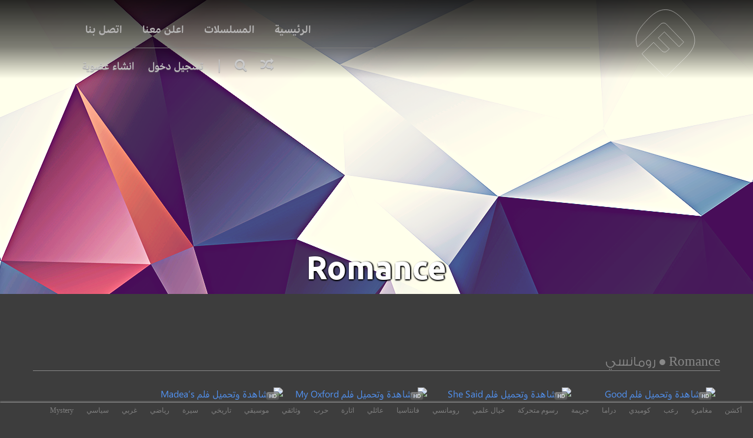

--- FILE ---
content_type: text/html; charset=UTF-8
request_url: https://www.fushaar.link/gerne/romance/
body_size: 20646
content:
<!DOCTYPE html>
<html dir="rtl">
<head>
<meta charset="UTF-8" />
<meta http-equiv="x-ua-compatible" content="ie=edge" />
<meta name="viewport" content="width=device-width, initial-scale=1, minimum-scale=1, maximum-scale=1" />
  <meta name="keywords" content="فشار,افلام فشار,فوشار,fushaar,fshaar,fashar,hgtghl,tahv,افلام رعب,افلام اكشن,سينما,بوكس اوفس">
<meta http-equiv="Content-Security-Policy" content="upgrade-insecure-requests">
<title>مشاهده وتحميل كل افلام Romance &bull;فشار | Fushaar</title>
<link rel="profile" href="https://gmpg.org/xfn/11" />
<link rel="pingback" href="https://www.fushaar.link/xmlrpc.php" />
<link rel="stylesheet" href="/assets/themes/fushaarV5/css/font-awesome.css">
<link href="https://fonts.googleapis.com/css?family=Ubuntu:400,700&display=swap" rel="stylesheet">


<meta name="msvalidate.01" content="9AAAA98C01A252792B42D0115C5BBB2A" />
<meta name="google-site-verification" content="JWl7kVF-kuykKy97i9m3r9S0Ood4VRmdndIAVyypS4E" />
<meta name="hydrax-site-verification" content="c71372fa274bdcbc65cbdb8532095a6b" />
<meta name="yandex-verification" content="c7ea0c798c04b886" />

<script type="application/ld+json">{"@context": "http://schema.org","@type": "WebSite","url": "https://www.fushaar.com","potentialAction": {"@type": "SearchAction","target": "https://www.fushaar.com/?s={name}","query-input": "required name=name"}}</script>



<meta name="mobile-web-app-capable" content="yes">
<meta name="apple-mobile-web-app-status-bar-style" content="black">
<link rel="apple-touch-startup-image" href="https://www.fushaar.com/launch.png">
<meta name="apple-mobile-web-app-title" content="فشار">
<meta name="apple-mobile-web-app-capable" content="yes">
<meta name="hydrax-site-verification" content="f16c7ac345884da5bf6dd8d22bf4f48d" />
<link rel="apple-touch-icon" sizes="120x120" href="/icon/apple-touch-icon.png">
<link rel="icon" type="image/png" href="/icon/favicon-32x32.png" sizes="32x32">
<link rel="icon" type="image/png" href="/icon/favicon-16x16.png" sizes="16x16">
<link rel="manifest" href="/icon/manifest.json">
<link rel="mask-icon" href="/icon/safari-pinned-tab.svg" color="#5bbad5">
<link rel="shortcut icon" href="/icon/favicon.ico">
<meta name="msapplication-config" content="/icon/browserconfig.xml">
<meta name="theme-color" content="#3b3b3b">
<meta name="apple-mobile-web-app-status-bar-style" content="#3b3b3b">
	<!-- Global site tag (gtag.js) - Google Analytics -->
<!-- Global site tag (gtag.js) - Google Analytics -->
<script async src="https://www.googletagmanager.com/gtag/js?id=UA-480915-12"></script>
<script>
  window.dataLayer = window.dataLayer || [];
  function gtag(){dataLayer.push(arguments);}
  gtag('js', new Date());

  gtag('config', 'UA-480915-12');
</script>





    <style>
        #wpadminbar #wp-admin-bar-p404_free_top_button .ab-icon:before {
            content: "\f103";
            color:red;
            top: 2px;
        }
    </style>
    <meta name='robots' content='index, follow, max-image-preview:large, max-snippet:-1, max-video-preview:-1' />

	<!-- This site is optimized with the Yoast SEO Premium plugin v18.0 (Yoast SEO v20.3) - https://yoast.com/wordpress/plugins/seo/ -->
	<meta name="description" content="شاهد جميع افلام الرومانسية romance الجديدة والمميزة , افلام الحب والغرام و افلام العشاق افلام مراهقين العشق والمتزوجين فشار بوكس اوفس رومانسي s;s v,lhksd kd;" />
	<link rel="canonical" href="https://www.fushaar.link/gerne/romance/" />
	<link rel="next" href="https://www.fushaar.link/gerne/romance/page/2/" />
	<meta property="og:locale" content="ar_AR" />
	<meta property="og:type" content="article" />
	<meta property="og:title" content="Romance الأرشيف" />
	<meta property="og:description" content="شاهد جميع افلام الرومانسية romance الجديدة والمميزة , افلام الحب والغرام و افلام العشاق افلام مراهقين العشق والمتزوجين فشار بوكس اوفس رومانسي s;s v,lhksd kd;" />
	<meta property="og:url" content="https://www.fushaar.link/gerne/romance/" />
	<meta property="og:site_name" content="فشار | Fushaar" />
	<meta name="twitter:card" content="summary_large_image" />
	<meta name="twitter:site" content="@fushaaraflam" />
	<script type="application/ld+json" class="yoast-schema-graph">{"@context":"https://schema.org","@graph":[{"@type":"CollectionPage","@id":"https://www.fushaar.link/gerne/romance/","url":"https://www.fushaar.link/gerne/romance/","name":"مشاهده وتحميل كل افلام Romance &bull;","isPartOf":{"@id":"https://www.fushaar.link/#website"},"primaryImageOfPage":{"@id":"https://www.fushaar.link/gerne/romance/#primaryimage"},"image":{"@id":"https://www.fushaar.link/gerne/romance/#primaryimage"},"thumbnailUrl":"https://www.fushaar.info/media/media/2025/12/004.jpg","description":"شاهد جميع افلام الرومانسية romance الجديدة والمميزة , افلام الحب والغرام و افلام العشاق افلام مراهقين العشق والمتزوجين فشار بوكس اوفس رومانسي s;s v,lhksd kd;","breadcrumb":{"@id":"https://www.fushaar.link/gerne/romance/#breadcrumb"},"inLanguage":"ar"},{"@type":"ImageObject","inLanguage":"ar","@id":"https://www.fushaar.link/gerne/romance/#primaryimage","url":"https://www.fushaar.info/media/media/2025/12/004.jpg","contentUrl":"https://www.fushaar.info/media/media/2025/12/004.jpg","width":972,"height":1400},{"@type":"BreadcrumbList","@id":"https://www.fushaar.link/gerne/romance/#breadcrumb","itemListElement":[{"@type":"ListItem","position":1,"name":"Home","item":"https://www.fushaar.link/"},{"@type":"ListItem","position":2,"name":"Romance"}]},{"@type":"WebSite","@id":"https://www.fushaar.link/#website","url":"https://www.fushaar.link/","name":"فشار | Fushaar","description":"","publisher":{"@id":"https://www.fushaar.link/#organization"},"potentialAction":[{"@type":"SearchAction","target":{"@type":"EntryPoint","urlTemplate":"https://www.fushaar.link/?s={search_term_string}"},"query-input":"required name=search_term_string"}],"inLanguage":"ar"},{"@type":"Organization","@id":"https://www.fushaar.link/#organization","name":"فشار","url":"https://www.fushaar.link/","logo":{"@type":"ImageObject","inLanguage":"ar","@id":"https://www.fushaar.link/#/schema/logo/image/","url":"https://media.fushaar.com/media/2019/09/logo.png","contentUrl":"https://media.fushaar.com/media/2019/09/logo.png","width":1796,"height":2000,"caption":"فشار"},"image":{"@id":"https://www.fushaar.link/#/schema/logo/image/"},"sameAs":["http://www.facebook.com/fushaar","https://twitter.com/fushaaraflam","http://instagram.com/fushaaraflam"]}]}</script>
	<!-- / Yoast SEO Premium plugin. -->


<link rel="alternate" type="application/rss+xml" title="فشار | Fushaar &laquo; الخلاصة" href="https://www.fushaar.link/feed/" />
<link rel="alternate" type="application/rss+xml" title="خلاصة فشار | Fushaar &laquo; Romance النوع" href="https://www.fushaar.link/gerne/romance/feed/" />
<script type="text/javascript">
window._wpemojiSettings = {"baseUrl":"https:\/\/s.w.org\/images\/core\/emoji\/14.0.0\/72x72\/","ext":".png","svgUrl":"https:\/\/s.w.org\/images\/core\/emoji\/14.0.0\/svg\/","svgExt":".svg","source":{"concatemoji":"https:\/\/www.fushaar.link\/wp-includes\/js\/wp-emoji-release.min.js?ver=c0f7f660b74501613d38d91feaba9a63"}};
/*! This file is auto-generated */
!function(i,n){var o,s,e;function c(e){try{var t={supportTests:e,timestamp:(new Date).valueOf()};sessionStorage.setItem(o,JSON.stringify(t))}catch(e){}}function p(e,t,n){e.clearRect(0,0,e.canvas.width,e.canvas.height),e.fillText(t,0,0);var t=new Uint32Array(e.getImageData(0,0,e.canvas.width,e.canvas.height).data),r=(e.clearRect(0,0,e.canvas.width,e.canvas.height),e.fillText(n,0,0),new Uint32Array(e.getImageData(0,0,e.canvas.width,e.canvas.height).data));return t.every(function(e,t){return e===r[t]})}function u(e,t,n){switch(t){case"flag":return n(e,"\ud83c\udff3\ufe0f\u200d\u26a7\ufe0f","\ud83c\udff3\ufe0f\u200b\u26a7\ufe0f")?!1:!n(e,"\ud83c\uddfa\ud83c\uddf3","\ud83c\uddfa\u200b\ud83c\uddf3")&&!n(e,"\ud83c\udff4\udb40\udc67\udb40\udc62\udb40\udc65\udb40\udc6e\udb40\udc67\udb40\udc7f","\ud83c\udff4\u200b\udb40\udc67\u200b\udb40\udc62\u200b\udb40\udc65\u200b\udb40\udc6e\u200b\udb40\udc67\u200b\udb40\udc7f");case"emoji":return!n(e,"\ud83e\udef1\ud83c\udffb\u200d\ud83e\udef2\ud83c\udfff","\ud83e\udef1\ud83c\udffb\u200b\ud83e\udef2\ud83c\udfff")}return!1}function f(e,t,n){var r="undefined"!=typeof WorkerGlobalScope&&self instanceof WorkerGlobalScope?new OffscreenCanvas(300,150):i.createElement("canvas"),a=r.getContext("2d",{willReadFrequently:!0}),o=(a.textBaseline="top",a.font="600 32px Arial",{});return e.forEach(function(e){o[e]=t(a,e,n)}),o}function t(e){var t=i.createElement("script");t.src=e,t.defer=!0,i.head.appendChild(t)}"undefined"!=typeof Promise&&(o="wpEmojiSettingsSupports",s=["flag","emoji"],n.supports={everything:!0,everythingExceptFlag:!0},e=new Promise(function(e){i.addEventListener("DOMContentLoaded",e,{once:!0})}),new Promise(function(t){var n=function(){try{var e=JSON.parse(sessionStorage.getItem(o));if("object"==typeof e&&"number"==typeof e.timestamp&&(new Date).valueOf()<e.timestamp+604800&&"object"==typeof e.supportTests)return e.supportTests}catch(e){}return null}();if(!n){if("undefined"!=typeof Worker&&"undefined"!=typeof OffscreenCanvas&&"undefined"!=typeof URL&&URL.createObjectURL&&"undefined"!=typeof Blob)try{var e="postMessage("+f.toString()+"("+[JSON.stringify(s),u.toString(),p.toString()].join(",")+"));",r=new Blob([e],{type:"text/javascript"}),a=new Worker(URL.createObjectURL(r),{name:"wpTestEmojiSupports"});return void(a.onmessage=function(e){c(n=e.data),a.terminate(),t(n)})}catch(e){}c(n=f(s,u,p))}t(n)}).then(function(e){for(var t in e)n.supports[t]=e[t],n.supports.everything=n.supports.everything&&n.supports[t],"flag"!==t&&(n.supports.everythingExceptFlag=n.supports.everythingExceptFlag&&n.supports[t]);n.supports.everythingExceptFlag=n.supports.everythingExceptFlag&&!n.supports.flag,n.DOMReady=!1,n.readyCallback=function(){n.DOMReady=!0}}).then(function(){return e}).then(function(){var e;n.supports.everything||(n.readyCallback(),(e=n.source||{}).concatemoji?t(e.concatemoji):e.wpemoji&&e.twemoji&&(t(e.twemoji),t(e.wpemoji)))}))}((window,document),window._wpemojiSettings);
</script>
<style type="text/css">
img.wp-smiley,
img.emoji {
	display: inline !important;
	border: none !important;
	box-shadow: none !important;
	height: 1em !important;
	width: 1em !important;
	margin: 0 0.07em !important;
	vertical-align: -0.1em !important;
	background: none !important;
	padding: 0 !important;
}
</style>
	<link rel='stylesheet' id='wpfp-css' href='/assets/plugins/wp-favorite-posts/wpfp.css' type='text/css' />
<link rel='stylesheet' id='sweetalert2-css' href='/assets/plugins/user-registration-pro/assets/css/sweetalert2/sweetalert2.min.css?ver=10.16.7' type='text/css' media='all' />
<link rel='stylesheet' id='user-registration-general-rtl-css' href='/assets/plugins/user-registration-pro/assets/css/user-registration-rtl.css?ver=3.2.3.1' type='text/css' media='all' />
<link rel='stylesheet' id='user-registration-smallscreen-rtl-css' href='/assets/plugins/user-registration-pro/assets/css/user-registration-smallscreen-rtl.css?ver=3.2.3.1' type='text/css' media='only screen and (max-width: 768px)' />
<link rel='stylesheet' id='user-registration-my-account-layout-css' href='/assets/plugins/user-registration-pro/assets/css/my-account-layout.css?ver=3.2.3.1' type='text/css' media='all' />
<link rel='stylesheet' id='dashicons-css' href='https://www.fushaar.link/wp-includes/css/dashicons.min.css?ver=c0f7f660b74501613d38d91feaba9a63' type='text/css' media='all' />
<link rel='stylesheet' id='fancybox-css' href='/assets/plugins/easy-fancybox/fancybox/1.5.4/jquery.fancybox.min.css?ver=c0f7f660b74501613d38d91feaba9a63' type='text/css' media='screen' />
<style id='fancybox-inline-css' type='text/css'>
#fancybox-content{border-color:#fff;}
</style>
<link rel='stylesheet' id='wp-block-library-rtl-css' href='https://www.fushaar.link/wp-includes/css/dist/block-library/style-rtl.min.css?ver=c0f7f660b74501613d38d91feaba9a63' type='text/css' media='all' />
<style id='wp-block-library-inline-css' type='text/css'>
.has-text-align-justify{text-align:justify;}
</style>
<style id='restrict-content-pro-content-upgrade-redirect-style-inline-css' type='text/css'>
.wp-block-restrict-content-pro-content-upgrade-redirect .wp-block-button__width-25 {
  width: calc(25% - 0.5rem);
}
.wp-block-restrict-content-pro-content-upgrade-redirect .wp-block-button__width-25 .wp-block-button__link {
  width: 100%;
}
.wp-block-restrict-content-pro-content-upgrade-redirect .wp-block-button__width-50 {
  width: calc(50% - 0.5rem);
}
.wp-block-restrict-content-pro-content-upgrade-redirect .wp-block-button__width-50 .wp-block-button__link {
  width: 100%;
}
.wp-block-restrict-content-pro-content-upgrade-redirect .wp-block-button__width-75 {
  width: calc(75% - 0.5rem);
}
.wp-block-restrict-content-pro-content-upgrade-redirect .wp-block-button__width-75 .wp-block-button__link {
  width: 100%;
}
.wp-block-restrict-content-pro-content-upgrade-redirect .wp-block-button__width-100 {
  margin-right: 0;
  width: 100%;
}
.wp-block-restrict-content-pro-content-upgrade-redirect .wp-block-button__width-100 .wp-block-button__link {
  width: 100%;
}

/*# sourceMappingURL=style-content-upgrade-redirect.css.map*/
</style>
<link rel='stylesheet' id='mediaelement-css' href='https://www.fushaar.link/wp-includes/js/mediaelement/mediaelementplayer-legacy.min.css?ver=4.2.17' type='text/css' media='all' />
<link rel='stylesheet' id='wp-mediaelement-css' href='https://www.fushaar.link/wp-includes/js/mediaelement/wp-mediaelement.min.css?ver=c0f7f660b74501613d38d91feaba9a63' type='text/css' media='all' />
<style id='jetpack-sharing-buttons-style-inline-css' type='text/css'>
.jetpack-sharing-buttons__services-list{display:flex;flex-direction:row;flex-wrap:wrap;gap:0;list-style-type:none;margin:5px;padding:0}.jetpack-sharing-buttons__services-list.has-small-icon-size{font-size:12px}.jetpack-sharing-buttons__services-list.has-normal-icon-size{font-size:16px}.jetpack-sharing-buttons__services-list.has-large-icon-size{font-size:24px}.jetpack-sharing-buttons__services-list.has-huge-icon-size{font-size:36px}@media print{.jetpack-sharing-buttons__services-list{display:none!important}}.editor-styles-wrapper .wp-block-jetpack-sharing-buttons{gap:0;padding-inline-start:0}ul.jetpack-sharing-buttons__services-list.has-background{padding:1.25em 2.375em}
</style>
<style id='classic-theme-styles-inline-css' type='text/css'>
/*! This file is auto-generated */
.wp-block-button__link{color:#fff;background-color:#32373c;border-radius:9999px;box-shadow:none;text-decoration:none;padding:calc(.667em + 2px) calc(1.333em + 2px);font-size:1.125em}.wp-block-file__button{background:#32373c;color:#fff;text-decoration:none}
</style>
<style id='global-styles-inline-css' type='text/css'>
body{--wp--preset--color--black: #000000;--wp--preset--color--cyan-bluish-gray: #abb8c3;--wp--preset--color--white: #ffffff;--wp--preset--color--pale-pink: #f78da7;--wp--preset--color--vivid-red: #cf2e2e;--wp--preset--color--luminous-vivid-orange: #ff6900;--wp--preset--color--luminous-vivid-amber: #fcb900;--wp--preset--color--light-green-cyan: #7bdcb5;--wp--preset--color--vivid-green-cyan: #00d084;--wp--preset--color--pale-cyan-blue: #8ed1fc;--wp--preset--color--vivid-cyan-blue: #0693e3;--wp--preset--color--vivid-purple: #9b51e0;--wp--preset--gradient--vivid-cyan-blue-to-vivid-purple: linear-gradient(135deg,rgba(6,147,227,1) 0%,rgb(155,81,224) 100%);--wp--preset--gradient--light-green-cyan-to-vivid-green-cyan: linear-gradient(135deg,rgb(122,220,180) 0%,rgb(0,208,130) 100%);--wp--preset--gradient--luminous-vivid-amber-to-luminous-vivid-orange: linear-gradient(135deg,rgba(252,185,0,1) 0%,rgba(255,105,0,1) 100%);--wp--preset--gradient--luminous-vivid-orange-to-vivid-red: linear-gradient(135deg,rgba(255,105,0,1) 0%,rgb(207,46,46) 100%);--wp--preset--gradient--very-light-gray-to-cyan-bluish-gray: linear-gradient(135deg,rgb(238,238,238) 0%,rgb(169,184,195) 100%);--wp--preset--gradient--cool-to-warm-spectrum: linear-gradient(135deg,rgb(74,234,220) 0%,rgb(151,120,209) 20%,rgb(207,42,186) 40%,rgb(238,44,130) 60%,rgb(251,105,98) 80%,rgb(254,248,76) 100%);--wp--preset--gradient--blush-light-purple: linear-gradient(135deg,rgb(255,206,236) 0%,rgb(152,150,240) 100%);--wp--preset--gradient--blush-bordeaux: linear-gradient(135deg,rgb(254,205,165) 0%,rgb(254,45,45) 50%,rgb(107,0,62) 100%);--wp--preset--gradient--luminous-dusk: linear-gradient(135deg,rgb(255,203,112) 0%,rgb(199,81,192) 50%,rgb(65,88,208) 100%);--wp--preset--gradient--pale-ocean: linear-gradient(135deg,rgb(255,245,203) 0%,rgb(182,227,212) 50%,rgb(51,167,181) 100%);--wp--preset--gradient--electric-grass: linear-gradient(135deg,rgb(202,248,128) 0%,rgb(113,206,126) 100%);--wp--preset--gradient--midnight: linear-gradient(135deg,rgb(2,3,129) 0%,rgb(40,116,252) 100%);--wp--preset--font-size--small: 13px;--wp--preset--font-size--medium: 20px;--wp--preset--font-size--large: 36px;--wp--preset--font-size--x-large: 42px;--wp--preset--spacing--20: 0.44rem;--wp--preset--spacing--30: 0.67rem;--wp--preset--spacing--40: 1rem;--wp--preset--spacing--50: 1.5rem;--wp--preset--spacing--60: 2.25rem;--wp--preset--spacing--70: 3.38rem;--wp--preset--spacing--80: 5.06rem;--wp--preset--shadow--natural: 6px 6px 9px rgba(0, 0, 0, 0.2);--wp--preset--shadow--deep: 12px 12px 50px rgba(0, 0, 0, 0.4);--wp--preset--shadow--sharp: 6px 6px 0px rgba(0, 0, 0, 0.2);--wp--preset--shadow--outlined: 6px 6px 0px -3px rgba(255, 255, 255, 1), 6px 6px rgba(0, 0, 0, 1);--wp--preset--shadow--crisp: 6px 6px 0px rgba(0, 0, 0, 1);}:where(.is-layout-flex){gap: 0.5em;}:where(.is-layout-grid){gap: 0.5em;}body .is-layout-flow > .alignleft{float: left;margin-inline-start: 0;margin-inline-end: 2em;}body .is-layout-flow > .alignright{float: right;margin-inline-start: 2em;margin-inline-end: 0;}body .is-layout-flow > .aligncenter{margin-left: auto !important;margin-right: auto !important;}body .is-layout-constrained > .alignleft{float: left;margin-inline-start: 0;margin-inline-end: 2em;}body .is-layout-constrained > .alignright{float: right;margin-inline-start: 2em;margin-inline-end: 0;}body .is-layout-constrained > .aligncenter{margin-left: auto !important;margin-right: auto !important;}body .is-layout-constrained > :where(:not(.alignleft):not(.alignright):not(.alignfull)){max-width: var(--wp--style--global--content-size);margin-left: auto !important;margin-right: auto !important;}body .is-layout-constrained > .alignwide{max-width: var(--wp--style--global--wide-size);}body .is-layout-flex{display: flex;}body .is-layout-flex{flex-wrap: wrap;align-items: center;}body .is-layout-flex > *{margin: 0;}body .is-layout-grid{display: grid;}body .is-layout-grid > *{margin: 0;}:where(.wp-block-columns.is-layout-flex){gap: 2em;}:where(.wp-block-columns.is-layout-grid){gap: 2em;}:where(.wp-block-post-template.is-layout-flex){gap: 1.25em;}:where(.wp-block-post-template.is-layout-grid){gap: 1.25em;}.has-black-color{color: var(--wp--preset--color--black) !important;}.has-cyan-bluish-gray-color{color: var(--wp--preset--color--cyan-bluish-gray) !important;}.has-white-color{color: var(--wp--preset--color--white) !important;}.has-pale-pink-color{color: var(--wp--preset--color--pale-pink) !important;}.has-vivid-red-color{color: var(--wp--preset--color--vivid-red) !important;}.has-luminous-vivid-orange-color{color: var(--wp--preset--color--luminous-vivid-orange) !important;}.has-luminous-vivid-amber-color{color: var(--wp--preset--color--luminous-vivid-amber) !important;}.has-light-green-cyan-color{color: var(--wp--preset--color--light-green-cyan) !important;}.has-vivid-green-cyan-color{color: var(--wp--preset--color--vivid-green-cyan) !important;}.has-pale-cyan-blue-color{color: var(--wp--preset--color--pale-cyan-blue) !important;}.has-vivid-cyan-blue-color{color: var(--wp--preset--color--vivid-cyan-blue) !important;}.has-vivid-purple-color{color: var(--wp--preset--color--vivid-purple) !important;}.has-black-background-color{background-color: var(--wp--preset--color--black) !important;}.has-cyan-bluish-gray-background-color{background-color: var(--wp--preset--color--cyan-bluish-gray) !important;}.has-white-background-color{background-color: var(--wp--preset--color--white) !important;}.has-pale-pink-background-color{background-color: var(--wp--preset--color--pale-pink) !important;}.has-vivid-red-background-color{background-color: var(--wp--preset--color--vivid-red) !important;}.has-luminous-vivid-orange-background-color{background-color: var(--wp--preset--color--luminous-vivid-orange) !important;}.has-luminous-vivid-amber-background-color{background-color: var(--wp--preset--color--luminous-vivid-amber) !important;}.has-light-green-cyan-background-color{background-color: var(--wp--preset--color--light-green-cyan) !important;}.has-vivid-green-cyan-background-color{background-color: var(--wp--preset--color--vivid-green-cyan) !important;}.has-pale-cyan-blue-background-color{background-color: var(--wp--preset--color--pale-cyan-blue) !important;}.has-vivid-cyan-blue-background-color{background-color: var(--wp--preset--color--vivid-cyan-blue) !important;}.has-vivid-purple-background-color{background-color: var(--wp--preset--color--vivid-purple) !important;}.has-black-border-color{border-color: var(--wp--preset--color--black) !important;}.has-cyan-bluish-gray-border-color{border-color: var(--wp--preset--color--cyan-bluish-gray) !important;}.has-white-border-color{border-color: var(--wp--preset--color--white) !important;}.has-pale-pink-border-color{border-color: var(--wp--preset--color--pale-pink) !important;}.has-vivid-red-border-color{border-color: var(--wp--preset--color--vivid-red) !important;}.has-luminous-vivid-orange-border-color{border-color: var(--wp--preset--color--luminous-vivid-orange) !important;}.has-luminous-vivid-amber-border-color{border-color: var(--wp--preset--color--luminous-vivid-amber) !important;}.has-light-green-cyan-border-color{border-color: var(--wp--preset--color--light-green-cyan) !important;}.has-vivid-green-cyan-border-color{border-color: var(--wp--preset--color--vivid-green-cyan) !important;}.has-pale-cyan-blue-border-color{border-color: var(--wp--preset--color--pale-cyan-blue) !important;}.has-vivid-cyan-blue-border-color{border-color: var(--wp--preset--color--vivid-cyan-blue) !important;}.has-vivid-purple-border-color{border-color: var(--wp--preset--color--vivid-purple) !important;}.has-vivid-cyan-blue-to-vivid-purple-gradient-background{background: var(--wp--preset--gradient--vivid-cyan-blue-to-vivid-purple) !important;}.has-light-green-cyan-to-vivid-green-cyan-gradient-background{background: var(--wp--preset--gradient--light-green-cyan-to-vivid-green-cyan) !important;}.has-luminous-vivid-amber-to-luminous-vivid-orange-gradient-background{background: var(--wp--preset--gradient--luminous-vivid-amber-to-luminous-vivid-orange) !important;}.has-luminous-vivid-orange-to-vivid-red-gradient-background{background: var(--wp--preset--gradient--luminous-vivid-orange-to-vivid-red) !important;}.has-very-light-gray-to-cyan-bluish-gray-gradient-background{background: var(--wp--preset--gradient--very-light-gray-to-cyan-bluish-gray) !important;}.has-cool-to-warm-spectrum-gradient-background{background: var(--wp--preset--gradient--cool-to-warm-spectrum) !important;}.has-blush-light-purple-gradient-background{background: var(--wp--preset--gradient--blush-light-purple) !important;}.has-blush-bordeaux-gradient-background{background: var(--wp--preset--gradient--blush-bordeaux) !important;}.has-luminous-dusk-gradient-background{background: var(--wp--preset--gradient--luminous-dusk) !important;}.has-pale-ocean-gradient-background{background: var(--wp--preset--gradient--pale-ocean) !important;}.has-electric-grass-gradient-background{background: var(--wp--preset--gradient--electric-grass) !important;}.has-midnight-gradient-background{background: var(--wp--preset--gradient--midnight) !important;}.has-small-font-size{font-size: var(--wp--preset--font-size--small) !important;}.has-medium-font-size{font-size: var(--wp--preset--font-size--medium) !important;}.has-large-font-size{font-size: var(--wp--preset--font-size--large) !important;}.has-x-large-font-size{font-size: var(--wp--preset--font-size--x-large) !important;}
.wp-block-navigation a:where(:not(.wp-element-button)){color: inherit;}
:where(.wp-block-post-template.is-layout-flex){gap: 1.25em;}:where(.wp-block-post-template.is-layout-grid){gap: 1.25em;}
:where(.wp-block-columns.is-layout-flex){gap: 2em;}:where(.wp-block-columns.is-layout-grid){gap: 2em;}
.wp-block-pullquote{font-size: 1.5em;line-height: 1.6;}
</style>
<link rel='stylesheet' id='related-posts-by-taxonomy-css' href='/assets/plugins/related-posts-by-taxonomy/includes/assets/css/styles.css?ver=c0f7f660b74501613d38d91feaba9a63' type='text/css' media='all' />
<link rel='stylesheet' id='style-css' href='/assets/themes/fushaarV5/style.css?ver=c0f7f660b74501613d38d91feaba9a63' type='text/css' media='all' />
<style id='rocket-lazyload-inline-css' type='text/css'>
.rll-youtube-player{position:relative;padding-bottom:56.23%;height:0;overflow:hidden;max-width:100%;}.rll-youtube-player iframe{position:absolute;top:0;left:0;width:100%;height:100%;z-index:100;background:0 0}.rll-youtube-player img{bottom:0;display:block;left:0;margin:auto;max-width:100%;width:100%;position:absolute;right:0;top:0;border:none;height:auto;cursor:pointer;-webkit-transition:.4s all;-moz-transition:.4s all;transition:.4s all}.rll-youtube-player img:hover{-webkit-filter:brightness(75%)}.rll-youtube-player .play{height:72px;width:72px;left:50%;top:50%;margin-left:-36px;margin-top:-36px;position:absolute;background:url(/assets/plugins/rocket-lazy-load/assets/img/youtube.png) no-repeat;cursor:pointer}
</style>
<script type='text/javascript' src='https://www.fushaar.link/wp-includes/js/jquery/jquery.min.js?ver=3.7.0' id='jquery-core-js'></script>
<script type='text/javascript' src='https://www.fushaar.link/wp-includes/js/jquery/jquery-migrate.min.js?ver=3.4.1' id='jquery-migrate-js'></script>
<script type='text/javascript' src='/assets/plugins/wp-favorite-posts/script.js?ver=1.6.8' id='wp-favorite-posts-js'></script>
<link rel="https://api.w.org/" href="https://www.fushaar.link/wp-json/" /><link rel="alternate" type="application/json" href="https://www.fushaar.link/wp-json/wp/v2/type/79" /><link rel="EditURI" type="application/rsd+xml" title="RSD" href="https://www.fushaar.link/xmlrpc.php?rsd" />
<!-- site-navigation-element Schema optimized by Schema Pro --><script type="application/ld+json">{"@context":"https:\/\/schema.org","@graph":[{"@context":"https:\/\/schema.org","@type":"SiteNavigationElement","id":"site-navigation","name":"\u0627\u0644\u0631\u0626\u064a\u0633\u064a\u0629","url":"\/"},{"@context":"https:\/\/schema.org","@type":"SiteNavigationElement","id":"site-navigation","name":"\u0627\u0644\u0645\u0633\u0644\u0633\u0644\u0627\u062a","url":"http:\/\/tlvaz.com"},{"@context":"https:\/\/schema.org","@type":"SiteNavigationElement","id":"site-navigation","name":"\u0627\u0639\u0644\u0646 \u0645\u0639\u0646\u0627","url":"https:\/\/www.fushaar.link\/contact\/ads\/"},{"@context":"https:\/\/schema.org","@type":"SiteNavigationElement","id":"site-navigation","name":"\u0627\u062a\u0635\u0644 \u0628\u0646\u0627","url":"https:\/\/www.fushaar.link\/contact\/"}]}</script><!-- / site-navigation-element Schema optimized by Schema Pro --><!-- breadcrumb Schema optimized by Schema Pro --><script type="application/ld+json">{"@context":"https:\/\/schema.org","@type":"BreadcrumbList","itemListElement":[{"@type":"ListItem","position":1,"item":{"@id":"https:\/\/www.fushaar.link\/","name":"Home"}},{"@type":"ListItem","position":2,"item":{"@id":"http:\/\/www.fushaar.link\/gerne\/romance\/","name":"Romance"}}]}</script><!-- / breadcrumb Schema optimized by Schema Pro --><style type="text/css">
.simple-related-posts {
	list-style: none;
}

.simple-related-posts * {
	margin:0;
	padding:0;
}

.simple-related-posts li {
	margin-bottom: 10px;
}

.simple-related-posts li a {
	display: block;
}
.simple-related-posts li a p {
	display: table-cell;
	vertical-align: top;
}

.simple-related-posts li .thumb {
	padding-right: 10px;
}</style>
<noscript><style id="rocket-lazyload-nojs-css">.rll-youtube-player, [data-lazy-src]{display:none !important;}</style></noscript>		
		<link rel="stylesheet" href="/assets/themes/fushaarV5/css/normalize.css?ver=1.8.2">
		<link rel="stylesheet" href="https://cdnjs.cloudflare.com/ajax/libs/normalize/1.1.3/normalize.min.css">
		

		<link rel="stylesheet" href="/assets/themes/fushaarV5/css/cutegrids.css">

		<link rel="stylesheet" href="/assets/themes/fushaarV5/css/easy-responsive-tabs.css">

		<link rel="stylesheet" href="/assets/themes/fushaarV5/css/responsive.css?ver=1.8.2">
		

		<link rel="stylesheet" href="https://cdnjs.cloudflare.com/ajax/libs/jquery-modal/0.9.1/jquery.modal.min.css">
		
		<link rel="stylesheet" href="/assets/themes/fushaarV5/css/jquery.remodal.css">
<!-- animatiob css-->  <link rel="stylesheet" href="https://cdnjs.cloudflare.com/ajax/libs/animate.css/3.7.0/animate.min.css">


     
		<script type="text/javascript" src="https://ajax.googleapis.com/ajax/libs/jquery/1.8.2/jquery.min.js"></script>



		<script src="/assets/themes/fushaarV5/js/jquery.backstretch.min.js"></script>


		<script src="/assets/themes/fushaarV5/js/ajaxtabs.js?ver=1.8.2"></script><!-- stream mobile -->
		<script src="/assets/themes/fushaarV5/js/jquery.remodal.js"></script><!-- inline box -->

		

		<script src="/assets/themes/fushaarV5/js/jquery.adaptive-backgrounds.js"></script>

		
		<script src="/assets/themes/fushaarV5/js/organictabs.jquery.js"></script><!-- inline box -->

		<script src="/assets/themes/fushaarV5/jwplayer/jwplayer.js?ver=1.11"></script>
		<script type="text/javascript">jwplayer.key="ITWMv7t88JGzI0xPwW8I0+LveiXX9SWbfdmt0ArUSyc=";</script>

	<!--<script src="/assets/themes/fushaarV5/js/playerjs.js?ver=1.11"></script><!-- jwplayer NEW -->


  
  




		<script src="https://cdnjs.cloudflare.com/ajax/libs/js-cookie/2.1.3/js.cookie.min.js"></script><!-- inline box -->



   <script type='text/javascript'>
   
   function preloader()
{
$(function(){
    $('header#header') .css({'height': (($(window).height()))+'px'});
    $('.effect') .css({'height': (($(window).height())-134)+'px'});


    $(window).resize(function(){
    $('header#header') .css({'height': (($(window).height()))+'px'});
    $('.effect') .css({'height': (($(window).height())-134)+'px'});

    
    });
});
}
</script>
 
</head>

<body>



<header id="header" data-adaptive-background data-ab-css-background>
	<div class="topheader">
		<div class="wrap">
		<div class="logo">
		<a href="https://www.fushaar.link">
			<svg version="1.1" id="Layer_1" xmlns="http://www.w3.org/2000/svg" xmlns:xlink="http://www.w3.org/1999/xlink" x="0px" y="0px"
	 viewBox="0 0 800 800" style="enable-background:new 0 0 800 800;" xml:space="preserve">
<style type="text/css">
	.st0{  stroke-width: 4;
  stroke: white;
  fill:transparent;
}
</style>
<g id="_x30_DIXBI.tif">
	<g>

		<path class="st0" d="M130.79,517.69c44.5-43.49,88.99-86.97,133.96-130.91c0.57,0.82,0.93,1.56,1.49,2.13c31.16,31.91,62.15,63.98,93.64,95.56
			c8.16,8.19,18.66,13.38,30.51,14.31c7.86,0.61,15.21-1.73,21.35-6.84c10.94-9.1,21.75-18.36,32.62-27.55
			c0.51-0.43,0.98-0.9,1.62-1.48c-42.6-42.74-85.12-85.4-127.8-128.22c23.53-23,46.93-45.87,70.56-68.97
			c56.14,57.22,112.21,114.37,168.45,171.69c18.26-18.04,36.42-35.97,54.64-53.97c-0.57-0.62-1.01-1.12-1.47-1.6
			c-66.24-68.42-132.47-136.84-198.72-205.25c-12.74-13.15-32.39-16.89-50.41-9.69c-6.09,2.43-11.43,5.77-16.2,10.48
			c-85.04,84.05-170.19,167.99-255.31,251.95c-3.18,3.13-6.33,6.29-9.76,9.69c-1.35-3.27-2.68-6.34-3.89-9.45
			c-5.09-13.05-8.4-26.51-10.26-40.42c-1.41-10.55-2.93-21.06-3.12-31.71c-0.51-28.94,5.9-56.41,17.66-82.74
			c10.47-23.46,24.38-44.81,39.87-65.2c16.17-21.29,33.89-41.26,51.88-61c18.81-20.64,37.86-41.07,58.51-59.92
			c21.94-20.02,45.21-38.22,71.42-52.42c23.01-12.46,47.3-21.11,73.3-24.64c40.59-5.5,78.97,1.33,115.23,20.5
			c24.94,13.19,47.65,29.51,68.96,47.87c26.57,22.89,50.46,48.38,73.22,75c17.75,20.76,35.54,41.48,51.61,63.6
			c15.06,20.71,28.42,42.41,38.08,66.23c8.72,21.5,13.61,43.83,15.44,66.98c3.23,41.02-6.94,78.62-27.64,113.78
			c-14.2,24.12-31.46,45.91-50.1,66.67c-23.02,25.64-48.04,49.32-72.57,73.48c-61.91,60.97-123.64,122.13-185.43,183.22
			c-0.53,0.52-0.96,1.14-1.49,1.78c-0.62-0.55-1.04-0.87-1.4-1.24c-56.45-57.72-114.28-114.05-172.49-169.98
			c-27.14-26.08-53.74-52.7-78.58-81.02c-5.54-6.32-10.89-12.8-16.32-19.22C131.55,518.79,131.3,518.39,130.79,517.69z"/>
	</g>
</g>
</svg>

			
			<!--<img alt="Fushaar فشار" src="data:image/svg+xml,%3Csvg%20xmlns='http://www.w3.org/2000/svg'%20viewBox='0%200%200%200'%3E%3C/svg%3E" data-lazy-src="/assets/themes/fushaarV5/360/fushaar-logo3.png"/><noscript><img alt="Fushaar فشار" src="/assets/themes/fushaarV5/360/fushaar-logo3.png"/></noscript></a>-->
		</div>
		<div class="mainmenu">
			<ul class="menu">
<ul id="menu-main-v2" class="smenu"><li id="menu-item-4439" class="menu-item menu-item-type-custom menu-item-object-custom menu-item-4439"><a href="/">الرئيسية</a></li>
<li id="menu-item-30527" class="menu-item menu-item-type-custom menu-item-object-custom menu-item-30527"><a href="http://tlvaz.com">المسلسلات</a></li>
<li id="menu-item-4791" class="menu-item menu-item-type-post_type menu-item-object-page menu-item-4791"><a href="https://www.fushaar.link/contact/ads/">اعلن معنا</a></li>
<li id="menu-item-4437" class="menu-item menu-item-type-post_type menu-item-object-page menu-item-4437"><a href="https://www.fushaar.link/contact/">اتصل بنا</a></li>
</ul>
				
			</ul>
<ul class="icon">
					<!--<li><a href="http://twitter.com/twsyaat" target="_blank"><i class="fa fa-twitter"></i></a></li>
				<li><a href="http://instagram.com/fushaar" target="_blank"><i class="fa fa-instagram"></i></a></li>
				<li><a href="http://facebook.com/fushaarmedia" target="_blank"><i class="fa fa-facebook"></i></a></li>	
				<li><a href="https://snapchat.com/add/fushaar"><i class="fa fa-snapchat-ghost"></i></a></li>			
				<li><a href="http://youtube.com/fushaar" target="_blank"><i class="fa fa-youtube-play"></i></a></li>	-->		
				<li><a href="http://www.fushaar.com/?random=1"><i class="fa fa-random"></i></a></li>			
				<li><a id="hideshowz" href="#!"><i class="fa fa-search"></i></a></li>			
				<li><a href="#!">|</a></li>			
	
				<li><a class="toplogintext" id="loginformz" href="https://www.fushaar.link//login/">تسجيل دخول</a></li>	
				<li><a class="toplogintext" id="loginformz" href="https://www.fushaar.link//register/">انشاء عضوية</a></li>	

	
</ul>

	</div><!-- main menu -->
		</div><!-- wrap -->
		
<div class="searchformz">
	<form method="get" id="searchform" action="https://www.fushaar.link/" role="search">
		<input type="text" class="search" name="s" value="" id="s" placeholder="search" />
	</form>
</div><!--searchform-->

<script type="text/javascript">
jQuery(document).ready(function(){
    jQuery('#hideshowz').live('click', function(event) {        
         jQuery('.searchformz').toggle('show');
    });
});
</script>

<div class="loginformz">

</div><!--searchform-->

<script type="text/javascript">
jQuery(document).ready(function(){
    jQuery('#loginformz').live('click', function(event) {        
         jQuery('.loginformz').toggle('show');
    });
});
</script>

	</div><!-- top header -->
	
			<div class="effect"></div>

 		
    <style>

header#header {
	background: url(/assets/themes/fushaarV5/360/bbg/5.png) no-repeat center top;
	position: relative;
	margin: 0;
	min-height: 500px;
}
.effect {
	position: absolute;
	width: 100%;
	opacity: 0.9;
	min-height: 366px;
	
}
</style>

	<header id="single">
  <div class="h-left">
		<h1 class="ptitle">Romance</h1>
</div>

</div>
	</header>
 	
	</header><!-- header -->


<!---- ###### mobile ###### ---->
<div id="mheader" >


<div class="logo"><a href="http://www.fushaar.com">فشار</a></div>

<div class="search">
	
	 <a class="menu"  href="https://www.fushaar.link//login/"><i class="fa fa-user"></i></a>
	

	 <div class="menu" style="cursor:pointer" onclick="openNav()"><i class="fa fa-bars"></i></div>
<a id="hideshow" href="http://www.fushaar.com/s/"><i class="fa fa-search"></i></a>
</div>


</div><!-- mHeader -->

<!---- ###### mobile ###### ---->

		

  <br/>
<div id="container" class="marg">

<h1 class="title"><i class"fa fa-film"></i> Romance   ●   رومانسي</h1>
<div id="scroll">
						<!-- loop --->
<!-- posters//loop -->

<article class="poster">
	    	  <a title=”مشاهدة وتحميل فلمGood Fortune” href="https://www.fushaar.link/movie/good-fortune/"><img src="data:image/svg+xml,%3Csvg%20xmlns='http://www.w3.org/2000/svg'%20viewBox='0%200%200%200'%3E%3C/svg%3E" alt="مشاهدة وتحميل فلم Good Fortune حظ سعيد اونلاين" title=" تحميل فلم Good Fortune اولاين مشاهده مباشره" data-lazy-src="https://www.fushaar.info/media/media/2025/12/004-229x337.jpg"><noscript><img src="https://www.fushaar.info/media/media/2025/12/004-229x337.jpg" alt="مشاهدة وتحميل فلم Good Fortune حظ سعيد اونلاين" title=" تحميل فلم Good Fortune اولاين مشاهده مباشره"></noscript></a>
    <div class="hdd"></div>    
    <div class="card_content" style="background: url(https://www.fushaar.info/media/media/2025/12/004-229x337.jpg) no-repeat left bottom;"> </div>
<div class="info">
    <h3>Good Fortune</h3>
        <h4>حظ سعيد</h4>
    <div class="rate">  
<div class="gerne"><a itemprop="genre" href="https://www.fushaar.link/gerne/comedy/">كوميدي</a>   ●   <a itemprop="genre" href="https://www.fushaar.link/gerne/fantasy/">فنتاسيا</a>   ●   <a itemprop="genre" href="https://www.fushaar.link/gerne/romance/" title=”رومانسي">رومانسي</a> </div>
<span class="greyinfo">  <img alt="imdb" src="data:image/svg+xml,%3Csvg%20xmlns='http://www.w3.org/2000/svg'%20viewBox='0%200%200%200'%3E%3C/svg%3E" data-lazy-src="/assets/themes/fushaarV5/360/imdbt.png"/><noscript><img alt="imdb" src="/assets/themes/fushaarV5/360/imdbt.png"/></noscript> 6.5 </span>


</div><!-- rate -->

<ul class="labels">
<li class="year">2025</li>
<li>+15</li>
<li>مترجم</li>
<!--<li>+ <i class="fa fa-bookmark-o"></i></li>-->
</ul><!-- labels -->
</div><!-- info -->
</article>
<!-- //##// -->
 
                        
 						<!-- loop --->
<!-- posters//loop -->

<article class="poster">
	    	  <a title=”مشاهدة وتحميل فلمShe Said Maybe” href="https://www.fushaar.link/movie/she-said-maybe/"><img src="data:image/svg+xml,%3Csvg%20xmlns='http://www.w3.org/2000/svg'%20viewBox='0%200%200%200'%3E%3C/svg%3E" alt="مشاهدة وتحميل فلم She Said Maybe قالت ربما اونلاين" title=" تحميل فلم She Said Maybe اولاين مشاهده مباشره" data-lazy-src="https://www.fushaar.info/media/media/2025/09/ujNDflVpoFsBqlbVt58pc7lT1WR-229x337.webp"><noscript><img src="https://www.fushaar.info/media/media/2025/09/ujNDflVpoFsBqlbVt58pc7lT1WR-229x337.webp" alt="مشاهدة وتحميل فلم She Said Maybe قالت ربما اونلاين" title=" تحميل فلم She Said Maybe اولاين مشاهده مباشره"></noscript></a>
    <div class="hdd"></div>    
    <div class="card_content" style="background: url(https://www.fushaar.info/media/media/2025/09/ujNDflVpoFsBqlbVt58pc7lT1WR-229x337.webp) no-repeat left bottom;"> </div>
<div class="info">
    <h3>She Said Maybe</h3>
        <h4>قالت ربما</h4>
    <div class="rate">  
<div class="gerne"><a itemprop="genre" href="https://www.fushaar.link/gerne/comedy/">كوميدي</a>   ●   <a itemprop="genre" href="https://www.fushaar.link/gerne/drama/">دراما</a>   ●   <a itemprop="genre" href="https://www.fushaar.link/gerne/romance/" title=”رومانسي">رومانسي</a> </div>
<span class="greyinfo">  <img alt="imdb" src="data:image/svg+xml,%3Csvg%20xmlns='http://www.w3.org/2000/svg'%20viewBox='0%200%200%200'%3E%3C/svg%3E" data-lazy-src="/assets/themes/fushaarV5/360/imdbt.png"/><noscript><img alt="imdb" src="/assets/themes/fushaarV5/360/imdbt.png"/></noscript> 5.0 </span>


</div><!-- rate -->

<ul class="labels">
<li class="year">2025</li>
<li>+15</li>
<li>مترجم</li>
<!--<li>+ <i class="fa fa-bookmark-o"></i></li>-->
</ul><!-- labels -->
</div><!-- info -->
</article>
<!-- //##// -->
 
                        
 						<!-- loop --->
<!-- posters//loop -->

<article class="poster">
	    	  <a title=”مشاهدة وتحميل فلمMy Oxford Year” href="https://www.fushaar.link/movie/my-oxford-year/"><img src="data:image/svg+xml,%3Csvg%20xmlns='http://www.w3.org/2000/svg'%20viewBox='0%200%200%200'%3E%3C/svg%3E" alt="مشاهدة وتحميل فلم My Oxford Year عامي في اكسفورد اونلاين" title=" تحميل فلم My Oxford Year اولاين مشاهده مباشره" data-lazy-src="https://www.fushaar.info/media/media/2025/08/jrhXbIOFingzdLjkccjg9vZnqIp-229x337.jpg"><noscript><img src="https://www.fushaar.info/media/media/2025/08/jrhXbIOFingzdLjkccjg9vZnqIp-229x337.jpg" alt="مشاهدة وتحميل فلم My Oxford Year عامي في اكسفورد اونلاين" title=" تحميل فلم My Oxford Year اولاين مشاهده مباشره"></noscript></a>
    <div class="hdd"></div>    
    <div class="card_content" style="background: url(https://www.fushaar.info/media/media/2025/08/jrhXbIOFingzdLjkccjg9vZnqIp-229x337.jpg) no-repeat left bottom;"> </div>
<div class="info">
    <h3>My Oxford Year</h3>
        <h4>عامي في اكسفورد</h4>
    <div class="rate">  
<div class="gerne"><a itemprop="genre" href="https://www.fushaar.link/gerne/comedy/">كوميدي</a>   ●   <a itemprop="genre" href="https://www.fushaar.link/gerne/drama/">دراما</a>   ●   <a itemprop="genre" href="https://www.fushaar.link/gerne/romance/" title=”رومانسي">رومانسي</a> </div>
<span class="greyinfo">  <img alt="imdb" src="data:image/svg+xml,%3Csvg%20xmlns='http://www.w3.org/2000/svg'%20viewBox='0%200%200%200'%3E%3C/svg%3E" data-lazy-src="/assets/themes/fushaarV5/360/imdbt.png"/><noscript><img alt="imdb" src="/assets/themes/fushaarV5/360/imdbt.png"/></noscript> 6.0 </span>


</div><!-- rate -->

<ul class="labels">
<li class="year">2025</li>
<li>+16</li>
<li>مترجم</li>
<!--<li>+ <i class="fa fa-bookmark-o"></i></li>-->
</ul><!-- labels -->
</div><!-- info -->
</article>
<!-- //##// -->
 
                        
 						<!-- loop --->
<!-- posters//loop -->

<article class="poster">
	    	  <a title=”مشاهدة وتحميل فلمMadea&#8217;s Destination Wedding” href="https://www.fushaar.link/movie/madeas-destination-wedding/"><img src="data:image/svg+xml,%3Csvg%20xmlns='http://www.w3.org/2000/svg'%20viewBox='0%200%200%200'%3E%3C/svg%3E" alt="مشاهدة وتحميل فلم Madea&#8217;s Destination Wedding حفل زفاف ماديا اونلاين" title=" تحميل فلم Madea&#8217;s Destination Wedding اولاين مشاهده مباشره" data-lazy-src="https://www.fushaar.info/media/media/2025/07/jwMwRucnAROgWo9WLLmIqzHmmzi-229x337.jpg"><noscript><img src="https://www.fushaar.info/media/media/2025/07/jwMwRucnAROgWo9WLLmIqzHmmzi-229x337.jpg" alt="مشاهدة وتحميل فلم Madea&#8217;s Destination Wedding حفل زفاف ماديا اونلاين" title=" تحميل فلم Madea&#8217;s Destination Wedding اولاين مشاهده مباشره"></noscript></a>
    <div class="hdd"></div>    
    <div class="card_content" style="background: url(https://www.fushaar.info/media/media/2025/07/jwMwRucnAROgWo9WLLmIqzHmmzi-229x337.jpg) no-repeat left bottom;"> </div>
<div class="info">
    <h3>Madea&#8217;s Destination Wedding</h3>
        <h4>حفل زفاف ماديا</h4>
    <div class="rate">  
<div class="gerne"><a itemprop="genre" href="https://www.fushaar.link/gerne/comedy/">كوميدي</a>   ●   <a itemprop="genre" href="https://www.fushaar.link/gerne/drama/">دراما</a>   ●   <a itemprop="genre" href="https://www.fushaar.link/gerne/romance/" title=”رومانسي">رومانسي</a> </div>
<span class="greyinfo">  <img alt="imdb" src="data:image/svg+xml,%3Csvg%20xmlns='http://www.w3.org/2000/svg'%20viewBox='0%200%200%200'%3E%3C/svg%3E" data-lazy-src="/assets/themes/fushaarV5/360/imdbt.png"/><noscript><img alt="imdb" src="/assets/themes/fushaarV5/360/imdbt.png"/></noscript> 5.0 </span>


</div><!-- rate -->

<ul class="labels">
<li class="year">2025</li>
<li>+15</li>
<li>مترجم</li>
<!--<li>+ <i class="fa fa-bookmark-o"></i></li>-->
</ul><!-- labels -->
</div><!-- info -->
</article>
<!-- //##// -->
 
                        
 						<!-- loop --->
<!-- posters//loop -->

<article class="poster">
	    	  <a title=”مشاهدة وتحميل فلمThe Life List” href="https://www.fushaar.link/movie/the-life-list/"><img src="data:image/svg+xml,%3Csvg%20xmlns='http://www.w3.org/2000/svg'%20viewBox='0%200%200%200'%3E%3C/svg%3E" alt="مشاهدة وتحميل فلم The Life List قائمة الحياة اونلاين" title=" تحميل فلم The Life List اولاين مشاهده مباشره" data-lazy-src="https://www.fushaar.info/media/media/2025/05/5fg98cVo7da7OIK45csdLSd4NaU-229x337.webp"><noscript><img src="https://www.fushaar.info/media/media/2025/05/5fg98cVo7da7OIK45csdLSd4NaU-229x337.webp" alt="مشاهدة وتحميل فلم The Life List قائمة الحياة اونلاين" title=" تحميل فلم The Life List اولاين مشاهده مباشره"></noscript></a>
    <div class="hdd"></div>    
    <div class="card_content" style="background: url(https://www.fushaar.info/media/media/2025/05/5fg98cVo7da7OIK45csdLSd4NaU-229x337.webp) no-repeat left bottom;"> </div>
<div class="info">
    <h3>The Life List</h3>
        <h4>قائمة الحياة</h4>
    <div class="rate">  
<div class="gerne"><a itemprop="genre" href="https://www.fushaar.link/gerne/comedy/">كوميدي</a>   ●   <a itemprop="genre" href="https://www.fushaar.link/gerne/drama/">دراما</a>   ●   <a itemprop="genre" href="https://www.fushaar.link/gerne/romance/" title=”رومانسي">رومانسي</a> </div>
<span class="greyinfo">  <img alt="imdb" src="data:image/svg+xml,%3Csvg%20xmlns='http://www.w3.org/2000/svg'%20viewBox='0%200%200%200'%3E%3C/svg%3E" data-lazy-src="/assets/themes/fushaarV5/360/imdbt.png"/><noscript><img alt="imdb" src="/assets/themes/fushaarV5/360/imdbt.png"/></noscript> 6.9 </span>


</div><!-- rate -->

<ul class="labels">
<li class="year">2025</li>
<li>+13</li>
<li>مترجم</li>
<!--<li>+ <i class="fa fa-bookmark-o"></i></li>-->
</ul><!-- labels -->
</div><!-- info -->
</article>
<!-- //##// -->
 
                        
 						<!-- loop --->
<!-- posters//loop -->

<article class="poster">
	    	  <a title=”مشاهدة وتحميل فلمLa Dolce Villa” href="https://www.fushaar.link/movie/la-dolce-villa/"><img src="data:image/svg+xml,%3Csvg%20xmlns='http://www.w3.org/2000/svg'%20viewBox='0%200%200%200'%3E%3C/svg%3E" alt="مشاهدة وتحميل فلم La Dolce Villa الفيلا الجميلة اونلاين" title=" تحميل فلم La Dolce Villa اولاين مشاهده مباشره" data-lazy-src="https://www.fushaar.info/media/media/2025/02/sEma5RN8aZ5Yu2Dkefyn5ULdlc1-229x337.jpg"><noscript><img src="https://www.fushaar.info/media/media/2025/02/sEma5RN8aZ5Yu2Dkefyn5ULdlc1-229x337.jpg" alt="مشاهدة وتحميل فلم La Dolce Villa الفيلا الجميلة اونلاين" title=" تحميل فلم La Dolce Villa اولاين مشاهده مباشره"></noscript></a>
    <div class="hdd"></div>    
    <div class="card_content" style="background: url(https://www.fushaar.info/media/media/2025/02/sEma5RN8aZ5Yu2Dkefyn5ULdlc1-229x337.jpg) no-repeat left bottom;"> </div>
<div class="info">
    <h3>La Dolce Villa</h3>
        <h4>الفيلا الجميلة</h4>
    <div class="rate">  
<div class="gerne"><a itemprop="genre" href="https://www.fushaar.link/gerne/comedy/">كوميدي</a>   ●   <a itemprop="genre" href="https://www.fushaar.link/gerne/romance/" title=”رومانسي">رومانسي</a> </div>
<span class="greyinfo">  <img alt="imdb" src="data:image/svg+xml,%3Csvg%20xmlns='http://www.w3.org/2000/svg'%20viewBox='0%200%200%200'%3E%3C/svg%3E" data-lazy-src="/assets/themes/fushaarV5/360/imdbt.png"/><noscript><img alt="imdb" src="/assets/themes/fushaarV5/360/imdbt.png"/></noscript> 6.1 </span>


</div><!-- rate -->

<ul class="labels">
<li class="year">2025</li>
<li>+12</li>
<li>مترجم</li>
<!--<li>+ <i class="fa fa-bookmark-o"></i></li>-->
</ul><!-- labels -->
</div><!-- info -->
</article>
<!-- //##// -->
 
                        
 						<!-- loop --->
<!-- posters//loop -->

<article class="poster">
	    	  <a title=”مشاهدة وتحميل فلمWish You Were Here” href="https://www.fushaar.link/movie/wish-you-were-here/"><img src="data:image/svg+xml,%3Csvg%20xmlns='http://www.w3.org/2000/svg'%20viewBox='0%200%200%200'%3E%3C/svg%3E" alt="مشاهدة وتحميل فلم Wish You Were Here أتمنى لو كنت هنا  اونلاين" title=" تحميل فلم Wish You Were Here اولاين مشاهده مباشره" data-lazy-src="https://www.fushaar.info/media/media/2025/02/uX40XUTBJFIskKmpThelUnRXelq-229x337.jpg"><noscript><img src="https://www.fushaar.info/media/media/2025/02/uX40XUTBJFIskKmpThelUnRXelq-229x337.jpg" alt="مشاهدة وتحميل فلم Wish You Were Here أتمنى لو كنت هنا  اونلاين" title=" تحميل فلم Wish You Were Here اولاين مشاهده مباشره"></noscript></a>
    <div class="hdd"></div>    
    <div class="card_content" style="background: url(https://www.fushaar.info/media/media/2025/02/uX40XUTBJFIskKmpThelUnRXelq-229x337.jpg) no-repeat left bottom;"> </div>
<div class="info">
    <h3>Wish You Were Here</h3>
        <h4>أتمنى لو كنت هنا </h4>
    <div class="rate">  
<div class="gerne"><a itemprop="genre" href="https://www.fushaar.link/gerne/romance/" title=”رومانسي">رومانسي</a> </div>
<span class="greyinfo">  <img alt="imdb" src="data:image/svg+xml,%3Csvg%20xmlns='http://www.w3.org/2000/svg'%20viewBox='0%200%200%200'%3E%3C/svg%3E" data-lazy-src="/assets/themes/fushaarV5/360/imdbt.png"/><noscript><img alt="imdb" src="/assets/themes/fushaarV5/360/imdbt.png"/></noscript> 4.5 </span>


</div><!-- rate -->

<ul class="labels">
<li class="year">2025</li>
<li>+13</li>
<li>مترجم</li>
<!--<li>+ <i class="fa fa-bookmark-o"></i></li>-->
</ul><!-- labels -->
</div><!-- info -->
</article>
<!-- //##// -->
 
                        
 						<!-- loop --->
<!-- posters//loop -->

<article class="poster">
	    	  <a title=”مشاهدة وتحميل فلمCulpa Tuya” href="https://www.fushaar.link/movie/culpa-tuya/"><img src="data:image/svg+xml,%3Csvg%20xmlns='http://www.w3.org/2000/svg'%20viewBox='0%200%200%200'%3E%3C/svg%3E" alt="مشاهدة وتحميل فلم Culpa Tuya خطأك  اونلاين" title=" تحميل فلم Culpa Tuya اولاين مشاهده مباشره" data-lazy-src="https://www.fushaar.info/media/media/2025/01/1sQA7lfcF9yUyoLYC0e6Zo3jmxE-229x337.jpg"><noscript><img src="https://www.fushaar.info/media/media/2025/01/1sQA7lfcF9yUyoLYC0e6Zo3jmxE-229x337.jpg" alt="مشاهدة وتحميل فلم Culpa Tuya خطأك  اونلاين" title=" تحميل فلم Culpa Tuya اولاين مشاهده مباشره"></noscript></a>
    <div class="hdd"></div>    
    <div class="card_content" style="background: url(https://www.fushaar.info/media/media/2025/01/1sQA7lfcF9yUyoLYC0e6Zo3jmxE-229x337.jpg) no-repeat left bottom;"> </div>
<div class="info">
    <h3>Culpa Tuya</h3>
        <h4>خطأك </h4>
    <div class="rate">  
<div class="gerne"><a itemprop="genre" href="https://www.fushaar.link/gerne/drama/">دراما</a>   ●   <a itemprop="genre" href="https://www.fushaar.link/gerne/romance/" title=”رومانسي">رومانسي</a> </div>
<span class="greyinfo">  <img alt="imdb" src="data:image/svg+xml,%3Csvg%20xmlns='http://www.w3.org/2000/svg'%20viewBox='0%200%200%200'%3E%3C/svg%3E" data-lazy-src="/assets/themes/fushaarV5/360/imdbt.png"/><noscript><img alt="imdb" src="/assets/themes/fushaarV5/360/imdbt.png"/></noscript> 5.3 </span>


</div><!-- rate -->

<ul class="labels">
<li class="year">2024</li>
<li>+15</li>
<li>مترجم</li>
<!--<li>+ <i class="fa fa-bookmark-o"></i></li>-->
</ul><!-- labels -->
</div><!-- info -->
</article>
<!-- //##// -->
 
                        
 						<!-- loop --->
<!-- posters//loop -->

<article class="poster">
	    	  <a title=”مشاهدة وتحميل فلمWicked” href="https://www.fushaar.link/movie/wicked/"><img src="data:image/svg+xml,%3Csvg%20xmlns='http://www.w3.org/2000/svg'%20viewBox='0%200%200%200'%3E%3C/svg%3E" alt="مشاهدة وتحميل فلم Wicked شريرة  اونلاين" title=" تحميل فلم Wicked اولاين مشاهده مباشره" data-lazy-src="https://www.fushaar.info/media/media/2025/01/xDGbZ0JJ3mYaGKy4Nzd9Kph6M9L-229x337.jpg"><noscript><img src="https://www.fushaar.info/media/media/2025/01/xDGbZ0JJ3mYaGKy4Nzd9Kph6M9L-229x337.jpg" alt="مشاهدة وتحميل فلم Wicked شريرة  اونلاين" title=" تحميل فلم Wicked اولاين مشاهده مباشره"></noscript></a>
    <div class="hdd"></div>    
    <div class="card_content" style="background: url(https://www.fushaar.info/media/media/2025/01/xDGbZ0JJ3mYaGKy4Nzd9Kph6M9L-229x337.jpg) no-repeat left bottom;"> </div>
<div class="info">
    <h3>Wicked</h3>
        <h4>شريرة </h4>
    <div class="rate">  
<div class="gerne"><a itemprop="genre" href="https://www.fushaar.link/gerne/fantasy/">فنتاسيا</a>   ●   <a itemprop="genre" href="https://www.fushaar.link/gerne/music/">موسيقي</a>   ●   <a itemprop="genre" href="https://www.fushaar.link/gerne/romance/" title=”رومانسي">رومانسي</a> </div>
<span class="greyinfo">  <img alt="imdb" src="data:image/svg+xml,%3Csvg%20xmlns='http://www.w3.org/2000/svg'%20viewBox='0%200%200%200'%3E%3C/svg%3E" data-lazy-src="/assets/themes/fushaarV5/360/imdbt.png"/><noscript><img alt="imdb" src="/assets/themes/fushaarV5/360/imdbt.png"/></noscript> 8.0 </span>


</div><!-- rate -->

<ul class="labels">
<li class="year">2024</li>
<li>+13</li>
<li>مترجم</li>
<!--<li>+ <i class="fa fa-bookmark-o"></i></li>-->
</ul><!-- labels -->
</div><!-- info -->
</article>
<!-- //##// -->
 
                        
 						<!-- loop --->
<!-- posters//loop -->

<article class="poster">
	    	  <a title=”مشاهدة وتحميل فلمAnora” href="https://www.fushaar.link/movie/anora/"><img src="data:image/svg+xml,%3Csvg%20xmlns='http://www.w3.org/2000/svg'%20viewBox='0%200%200%200'%3E%3C/svg%3E" alt="مشاهدة وتحميل فلم Anora أنورا اونلاين" title=" تحميل فلم Anora اولاين مشاهده مباشره" data-lazy-src="https://www.fushaar.info/media/media/2024/12/7MrgIUeq0DD2iF7GR6wqJfYZNeC-229x337.jpg"><noscript><img src="https://www.fushaar.info/media/media/2024/12/7MrgIUeq0DD2iF7GR6wqJfYZNeC-229x337.jpg" alt="مشاهدة وتحميل فلم Anora أنورا اونلاين" title=" تحميل فلم Anora اولاين مشاهده مباشره"></noscript></a>
    <div class="hdd"></div>    
    <div class="card_content" style="background: url(https://www.fushaar.info/media/media/2024/12/7MrgIUeq0DD2iF7GR6wqJfYZNeC-229x337.jpg) no-repeat left bottom;"> </div>
<div class="info">
    <h3>Anora</h3>
        <h4>أنورا</h4>
    <div class="rate">  
<div class="gerne"><a itemprop="genre" href="https://www.fushaar.link/gerne/comedy/">كوميدي</a>   ●   <a itemprop="genre" href="https://www.fushaar.link/gerne/drama/">دراما</a>   ●   <a itemprop="genre" href="https://www.fushaar.link/gerne/romance/" title=”رومانسي">رومانسي</a> </div>
<span class="greyinfo">  <img alt="imdb" src="data:image/svg+xml,%3Csvg%20xmlns='http://www.w3.org/2000/svg'%20viewBox='0%200%200%200'%3E%3C/svg%3E" data-lazy-src="/assets/themes/fushaarV5/360/imdbt.png"/><noscript><img alt="imdb" src="/assets/themes/fushaarV5/360/imdbt.png"/></noscript> 8.2 </span>


</div><!-- rate -->

<ul class="labels">
<li class="year">2024</li>
<li>+16</li>
<li>مترجم</li>
<!--<li>+ <i class="fa fa-bookmark-o"></i></li>-->
</ul><!-- labels -->
</div><!-- info -->
</article>
<!-- //##// -->
 
                        
 						<!-- loop --->
<!-- posters//loop -->

<article class="poster">
	    	  <a title=”مشاهدة وتحميل فلمMeet Me Next Christmas” href="https://www.fushaar.link/movie/meet-me-next-christmas/"><img src="data:image/svg+xml,%3Csvg%20xmlns='http://www.w3.org/2000/svg'%20viewBox='0%200%200%200'%3E%3C/svg%3E" alt="مشاهدة وتحميل فلم Meet Me Next Christmas قابلني في الكريسماس القادم اونلاين" title=" تحميل فلم Meet Me Next Christmas اولاين مشاهده مباشره" data-lazy-src="https://www.fushaar.info/media/media/2024/11/apsmOwNPOmx0QBArbRDS9r64vF9-229x337.jpg"><noscript><img src="https://www.fushaar.info/media/media/2024/11/apsmOwNPOmx0QBArbRDS9r64vF9-229x337.jpg" alt="مشاهدة وتحميل فلم Meet Me Next Christmas قابلني في الكريسماس القادم اونلاين" title=" تحميل فلم Meet Me Next Christmas اولاين مشاهده مباشره"></noscript></a>
    <div class="hdd"></div>    
    <div class="card_content" style="background: url(https://www.fushaar.info/media/media/2024/11/apsmOwNPOmx0QBArbRDS9r64vF9-229x337.jpg) no-repeat left bottom;"> </div>
<div class="info">
    <h3>Meet Me Next Christmas</h3>
        <h4>قابلني في الكريسماس القادم</h4>
    <div class="rate">  
<div class="gerne"><a itemprop="genre" href="https://www.fushaar.link/gerne/comedy/">كوميدي</a>   ●   <a itemprop="genre" href="https://www.fushaar.link/gerne/romance/" title=”رومانسي">رومانسي</a> </div>
<span class="greyinfo">  <img alt="imdb" src="data:image/svg+xml,%3Csvg%20xmlns='http://www.w3.org/2000/svg'%20viewBox='0%200%200%200'%3E%3C/svg%3E" data-lazy-src="/assets/themes/fushaarV5/360/imdbt.png"/><noscript><img alt="imdb" src="/assets/themes/fushaarV5/360/imdbt.png"/></noscript> 5.5 </span>


</div><!-- rate -->

<ul class="labels">
<li class="year">2024</li>
<li>+15</li>
<li>مترجم</li>
<!--<li>+ <i class="fa fa-bookmark-o"></i></li>-->
</ul><!-- labels -->
</div><!-- info -->
</article>
<!-- //##// -->
 
                        
 						<!-- loop --->
<!-- posters//loop -->

<article class="poster">
	    	  <a title=”مشاهدة وتحميل فلمYour Monster” href="https://www.fushaar.link/movie/your-monster/"><img src="data:image/svg+xml,%3Csvg%20xmlns='http://www.w3.org/2000/svg'%20viewBox='0%200%200%200'%3E%3C/svg%3E" alt="مشاهدة وتحميل فلم Your Monster وحشك  اونلاين" title=" تحميل فلم Your Monster اولاين مشاهده مباشره" data-lazy-src="https://www.fushaar.info/media/media/2024/11/nHlHRntqfDM0ORsfgPL28u4GiTT-229x337.jpg"><noscript><img src="https://www.fushaar.info/media/media/2024/11/nHlHRntqfDM0ORsfgPL28u4GiTT-229x337.jpg" alt="مشاهدة وتحميل فلم Your Monster وحشك  اونلاين" title=" تحميل فلم Your Monster اولاين مشاهده مباشره"></noscript></a>
    <div class="hdd"></div>    
    <div class="card_content" style="background: url(https://www.fushaar.info/media/media/2024/11/nHlHRntqfDM0ORsfgPL28u4GiTT-229x337.jpg) no-repeat left bottom;"> </div>
<div class="info">
    <h3>Your Monster</h3>
        <h4>وحشك </h4>
    <div class="rate">  
<div class="gerne"><a itemprop="genre" href="https://www.fushaar.link/gerne/comedy/">كوميدي</a>   ●   <a itemprop="genre" href="https://www.fushaar.link/gerne/horror/">رعب</a>   ●   <a itemprop="genre" href="https://www.fushaar.link/gerne/romance/" title=”رومانسي">رومانسي</a> </div>
<span class="greyinfo">  <img alt="imdb" src="data:image/svg+xml,%3Csvg%20xmlns='http://www.w3.org/2000/svg'%20viewBox='0%200%200%200'%3E%3C/svg%3E" data-lazy-src="/assets/themes/fushaarV5/360/imdbt.png"/><noscript><img alt="imdb" src="/assets/themes/fushaarV5/360/imdbt.png"/></noscript> 6.5 </span>


</div><!-- rate -->

<ul class="labels">
<li class="year">2024</li>
<li>+15</li>
<li>مترجم</li>
<!--<li>+ <i class="fa fa-bookmark-o"></i></li>-->
</ul><!-- labels -->
</div><!-- info -->
</article>
<!-- //##// -->
 
                        
 						<!-- loop --->
<!-- posters//loop -->

<article class="poster">
	    	  <a title=”مشاهدة وتحميل فلمMy Favourite Cake” href="https://www.fushaar.link/movie/my-favourite-cake/"><img src="data:image/svg+xml,%3Csvg%20xmlns='http://www.w3.org/2000/svg'%20viewBox='0%200%200%200'%3E%3C/svg%3E" alt="مشاهدة وتحميل فلم My Favourite Cake كعكتي المفضلة اونلاين" title=" تحميل فلم My Favourite Cake اولاين مشاهده مباشره" data-lazy-src="https://www.fushaar.info/media/media/2024/11/gs6XHzRPZWBMUbFkZUwMDgNz0li-229x337.jpg"><noscript><img src="https://www.fushaar.info/media/media/2024/11/gs6XHzRPZWBMUbFkZUwMDgNz0li-229x337.jpg" alt="مشاهدة وتحميل فلم My Favourite Cake كعكتي المفضلة اونلاين" title=" تحميل فلم My Favourite Cake اولاين مشاهده مباشره"></noscript></a>
    <div class="hdd"></div>    
    <div class="card_content" style="background: url(https://www.fushaar.info/media/media/2024/11/gs6XHzRPZWBMUbFkZUwMDgNz0li-229x337.jpg) no-repeat left bottom;"> </div>
<div class="info">
    <h3>My Favourite Cake</h3>
        <h4>كعكتي المفضلة</h4>
    <div class="rate">  
<div class="gerne"><a itemprop="genre" href="https://www.fushaar.link/gerne/comedy/">كوميدي</a>   ●   <a itemprop="genre" href="https://www.fushaar.link/gerne/drama/">دراما</a>   ●   <a itemprop="genre" href="https://www.fushaar.link/gerne/romance/" title=”رومانسي">رومانسي</a> </div>
<span class="greyinfo">  <img alt="imdb" src="data:image/svg+xml,%3Csvg%20xmlns='http://www.w3.org/2000/svg'%20viewBox='0%200%200%200'%3E%3C/svg%3E" data-lazy-src="/assets/themes/fushaarV5/360/imdbt.png"/><noscript><img alt="imdb" src="/assets/themes/fushaarV5/360/imdbt.png"/></noscript> 7.7 </span>


</div><!-- rate -->

<ul class="labels">
<li class="year">2024</li>
<li>+13</li>
<li>مترجم</li>
<!--<li>+ <i class="fa fa-bookmark-o"></i></li>-->
</ul><!-- labels -->
</div><!-- info -->
</article>
<!-- //##// -->
 
                        
 						<!-- loop --->
<!-- posters//loop -->

<article class="poster">
	    	  <a title=”مشاهدة وتحميل فلمIt Ends with Us” href="https://www.fushaar.link/movie/it-ends-with-us/"><img src="data:image/svg+xml,%3Csvg%20xmlns='http://www.w3.org/2000/svg'%20viewBox='0%200%200%200'%3E%3C/svg%3E" alt="مشاهدة وتحميل فلم It Ends with Us وينتهي معنا اونلاين" title=" تحميل فلم It Ends with Us اولاين مشاهده مباشره" data-lazy-src="https://www.fushaar.info/media/media/2024/09/4TzwDWpLmb9bWJjlN3iBUdvgarw-229x337.jpg"><noscript><img src="https://www.fushaar.info/media/media/2024/09/4TzwDWpLmb9bWJjlN3iBUdvgarw-229x337.jpg" alt="مشاهدة وتحميل فلم It Ends with Us وينتهي معنا اونلاين" title=" تحميل فلم It Ends with Us اولاين مشاهده مباشره"></noscript></a>
    <div class="hdd"></div>    
    <div class="card_content" style="background: url(https://www.fushaar.info/media/media/2024/09/4TzwDWpLmb9bWJjlN3iBUdvgarw-229x337.jpg) no-repeat left bottom;"> </div>
<div class="info">
    <h3>It Ends with Us</h3>
        <h4>وينتهي معنا</h4>
    <div class="rate">  
<div class="gerne"><a itemprop="genre" href="https://www.fushaar.link/gerne/drama/">دراما</a>   ●   <a itemprop="genre" href="https://www.fushaar.link/gerne/romance/" title=”رومانسي">رومانسي</a> </div>
<span class="greyinfo">  <img alt="imdb" src="data:image/svg+xml,%3Csvg%20xmlns='http://www.w3.org/2000/svg'%20viewBox='0%200%200%200'%3E%3C/svg%3E" data-lazy-src="/assets/themes/fushaarV5/360/imdbt.png"/><noscript><img alt="imdb" src="/assets/themes/fushaarV5/360/imdbt.png"/></noscript> 6.7 </span>


</div><!-- rate -->

<ul class="labels">
<li class="year">2024</li>
<li>+13</li>
<li>مترجم</li>
<!--<li>+ <i class="fa fa-bookmark-o"></i></li>-->
</ul><!-- labels -->
</div><!-- info -->
</article>
<!-- //##// -->
 
                        
 						<!-- loop --->
<!-- posters//loop -->

<article class="poster">
	    	  <a title=”مشاهدة وتحميل فلمFly Me to the Moon” href="https://www.fushaar.link/movie/fly-me-to-the-moon/"><img src="data:image/svg+xml,%3Csvg%20xmlns='http://www.w3.org/2000/svg'%20viewBox='0%200%200%200'%3E%3C/svg%3E" alt="مشاهدة وتحميل فلم Fly Me to the Moon خذني إلى القمر اونلاين" title=" تحميل فلم Fly Me to the Moon اولاين مشاهده مباشره" data-lazy-src="https://www.fushaar.info/media/media/2024/08/lb0XDH6LbkYwzbHTqjsUNZTLXMS-229x337.jpg"><noscript><img src="https://www.fushaar.info/media/media/2024/08/lb0XDH6LbkYwzbHTqjsUNZTLXMS-229x337.jpg" alt="مشاهدة وتحميل فلم Fly Me to the Moon خذني إلى القمر اونلاين" title=" تحميل فلم Fly Me to the Moon اولاين مشاهده مباشره"></noscript></a>
    <div class="hdd"></div>    
    <div class="card_content" style="background: url(https://www.fushaar.info/media/media/2024/08/lb0XDH6LbkYwzbHTqjsUNZTLXMS-229x337.jpg) no-repeat left bottom;"> </div>
<div class="info">
    <h3>Fly Me to the Moon</h3>
        <h4>خذني إلى القمر</h4>
    <div class="rate">  
<div class="gerne"><a itemprop="genre" href="https://www.fushaar.link/gerne/comedy/">كوميدي</a>   ●   <a itemprop="genre" href="https://www.fushaar.link/gerne/romance/" title=”رومانسي">رومانسي</a> </div>
<span class="greyinfo">  <img alt="imdb" src="data:image/svg+xml,%3Csvg%20xmlns='http://www.w3.org/2000/svg'%20viewBox='0%200%200%200'%3E%3C/svg%3E" data-lazy-src="/assets/themes/fushaarV5/360/imdbt.png"/><noscript><img alt="imdb" src="/assets/themes/fushaarV5/360/imdbt.png"/></noscript> 6.8 </span>


</div><!-- rate -->

<ul class="labels">
<li class="year">2024</li>
<li>+15</li>
<li>مترجم</li>
<!--<li>+ <i class="fa fa-bookmark-o"></i></li>-->
</ul><!-- labels -->
</div><!-- info -->
</article>
<!-- //##// -->
 
                        
 						<!-- loop --->
<!-- posters//loop -->

<article class="poster">
	    	  <a title=”مشاهدة وتحميل فلمYoung Woman and the Sea” href="https://www.fushaar.link/movie/young-woman-and-the-sea/"><img src="data:image/svg+xml,%3Csvg%20xmlns='http://www.w3.org/2000/svg'%20viewBox='0%200%200%200'%3E%3C/svg%3E" alt="مشاهدة وتحميل فلم Young Woman and the Sea امرأة شابة والبحر اونلاين" title=" تحميل فلم Young Woman and the Sea اولاين مشاهده مباشره" data-lazy-src="https://www.fushaar.info/media/media/2024/07/bZlecCuBVvKuarNGvchBwaOsQ3c-229x337.jpg"><noscript><img src="https://www.fushaar.info/media/media/2024/07/bZlecCuBVvKuarNGvchBwaOsQ3c-229x337.jpg" alt="مشاهدة وتحميل فلم Young Woman and the Sea امرأة شابة والبحر اونلاين" title=" تحميل فلم Young Woman and the Sea اولاين مشاهده مباشره"></noscript></a>
    <div class="hdd"></div>    
    <div class="card_content" style="background: url(https://www.fushaar.info/media/media/2024/07/bZlecCuBVvKuarNGvchBwaOsQ3c-229x337.jpg) no-repeat left bottom;"> </div>
<div class="info">
    <h3>Young Woman and the Sea</h3>
        <h4>امرأة شابة والبحر</h4>
    <div class="rate">  
<div class="gerne"><a itemprop="genre" href="https://www.fushaar.link/gerne/biography/">سيرة</a>   ●   <a itemprop="genre" href="https://www.fushaar.link/gerne/drama/">دراما</a>   ●   <a itemprop="genre" href="https://www.fushaar.link/gerne/romance/" title=”رومانسي">رومانسي</a> </div>
<span class="greyinfo">  <img alt="imdb" src="data:image/svg+xml,%3Csvg%20xmlns='http://www.w3.org/2000/svg'%20viewBox='0%200%200%200'%3E%3C/svg%3E" data-lazy-src="/assets/themes/fushaarV5/360/imdbt.png"/><noscript><img alt="imdb" src="/assets/themes/fushaarV5/360/imdbt.png"/></noscript> 7.6 </span>


</div><!-- rate -->

<ul class="labels">
<li class="year">2024</li>
<li>+13</li>
<li>مترجم</li>
<!--<li>+ <i class="fa fa-bookmark-o"></i></li>-->
</ul><!-- labels -->
</div><!-- info -->
</article>
<!-- //##// -->
 
                        
 						<!-- loop --->
<!-- posters//loop -->

<article class="poster">
	    	  <a title=”مشاهدة وتحميل فلمA Family Affair” href="https://www.fushaar.link/movie/a-family-affair/"><img src="data:image/svg+xml,%3Csvg%20xmlns='http://www.w3.org/2000/svg'%20viewBox='0%200%200%200'%3E%3C/svg%3E" alt="مشاهدة وتحميل فلم A Family Affair شؤون عائلية اونلاين" title=" تحميل فلم A Family Affair اولاين مشاهده مباشره" data-lazy-src="https://www.fushaar.info/media/media/2024/07/l0CaVyqnTsWwNd4hWsrLNEk1Wjd-229x337.jpg"><noscript><img src="https://www.fushaar.info/media/media/2024/07/l0CaVyqnTsWwNd4hWsrLNEk1Wjd-229x337.jpg" alt="مشاهدة وتحميل فلم A Family Affair شؤون عائلية اونلاين" title=" تحميل فلم A Family Affair اولاين مشاهده مباشره"></noscript></a>
    <div class="hdd"></div>    
    <div class="card_content" style="background: url(https://www.fushaar.info/media/media/2024/07/l0CaVyqnTsWwNd4hWsrLNEk1Wjd-229x337.jpg) no-repeat left bottom;"> </div>
<div class="info">
    <h3>A Family Affair</h3>
        <h4>شؤون عائلية</h4>
    <div class="rate">  
<div class="gerne"><a itemprop="genre" href="https://www.fushaar.link/gerne/comedy/">كوميدي</a>   ●   <a itemprop="genre" href="https://www.fushaar.link/gerne/drama/">دراما</a>   ●   <a itemprop="genre" href="https://www.fushaar.link/gerne/romance/" title=”رومانسي">رومانسي</a> </div>
<span class="greyinfo">  <img alt="imdb" src="data:image/svg+xml,%3Csvg%20xmlns='http://www.w3.org/2000/svg'%20viewBox='0%200%200%200'%3E%3C/svg%3E" data-lazy-src="/assets/themes/fushaarV5/360/imdbt.png"/><noscript><img alt="imdb" src="/assets/themes/fushaarV5/360/imdbt.png"/></noscript> 5.5 </span>


</div><!-- rate -->

<ul class="labels">
<li class="year">2024</li>
<li>+15</li>
<li>مترجم</li>
<!--<li>+ <i class="fa fa-bookmark-o"></i></li>-->
</ul><!-- labels -->
</div><!-- info -->
</article>
<!-- //##// -->
 
                        
 						<!-- loop --->
<!-- posters//loop -->

<article class="poster">
	    	  <a title=”مشاهدة وتحميل فلمSavoring Paris” href="https://www.fushaar.link/movie/savoring-paris/"><img src="data:image/svg+xml,%3Csvg%20xmlns='http://www.w3.org/2000/svg'%20viewBox='0%200%200%200'%3E%3C/svg%3E" alt="مشاهدة وتحميل فلم Savoring Paris تذوق باريس اونلاين" title=" تحميل فلم Savoring Paris اولاين مشاهده مباشره" data-lazy-src="https://www.fushaar.info/media/media/2024/06/f5p0GY3p3NAaTZSFd0pjPyZC60U-229x337.jpg"><noscript><img src="https://www.fushaar.info/media/media/2024/06/f5p0GY3p3NAaTZSFd0pjPyZC60U-229x337.jpg" alt="مشاهدة وتحميل فلم Savoring Paris تذوق باريس اونلاين" title=" تحميل فلم Savoring Paris اولاين مشاهده مباشره"></noscript></a>
    <div class="hdd"></div>    
    <div class="card_content" style="background: url(https://www.fushaar.info/media/media/2024/06/f5p0GY3p3NAaTZSFd0pjPyZC60U-229x337.jpg) no-repeat left bottom;"> </div>
<div class="info">
    <h3>Savoring Paris</h3>
        <h4>تذوق باريس</h4>
    <div class="rate">  
<div class="gerne"><a itemprop="genre" href="https://www.fushaar.link/gerne/romance/" title=”رومانسي">رومانسي</a> </div>
<span class="greyinfo">  <img alt="imdb" src="data:image/svg+xml,%3Csvg%20xmlns='http://www.w3.org/2000/svg'%20viewBox='0%200%200%200'%3E%3C/svg%3E" data-lazy-src="/assets/themes/fushaarV5/360/imdbt.png"/><noscript><img alt="imdb" src="/assets/themes/fushaarV5/360/imdbt.png"/></noscript> 7.0 </span>


</div><!-- rate -->

<ul class="labels">
<li class="year">2024</li>
<li>+15</li>
<li>مترجم</li>
<!--<li>+ <i class="fa fa-bookmark-o"></i></li>-->
</ul><!-- labels -->
</div><!-- info -->
</article>
<!-- //##// -->
 
                        
 						<!-- loop --->
<!-- posters//loop -->

<article class="poster">
	    	  <a title=”مشاهدة وتحميل فلمHoneymoonish” href="https://www.fushaar.link/movie/honeymoonish/"><img src="data:image/svg+xml,%3Csvg%20xmlns='http://www.w3.org/2000/svg'%20viewBox='0%200%200%200'%3E%3C/svg%3E" alt="مشاهدة وتحميل فلم Honeymoonish شهر العسل اونلاين" title=" تحميل فلم Honeymoonish اولاين مشاهده مباشره" data-lazy-src="https://www.fushaar.info/media/media/2024/05/sXxs6FSFAYdrhKGD9f4fgCGmzXu-229x337.jpg"><noscript><img src="https://www.fushaar.info/media/media/2024/05/sXxs6FSFAYdrhKGD9f4fgCGmzXu-229x337.jpg" alt="مشاهدة وتحميل فلم Honeymoonish شهر العسل اونلاين" title=" تحميل فلم Honeymoonish اولاين مشاهده مباشره"></noscript></a>
    <div class="hdd"></div>    
    <div class="card_content" style="background: url(https://www.fushaar.info/media/media/2024/05/sXxs6FSFAYdrhKGD9f4fgCGmzXu-229x337.jpg) no-repeat left bottom;"> </div>
<div class="info">
    <h3>Honeymoonish</h3>
        <h4>شهر العسل</h4>
    <div class="rate">  
<div class="gerne"><a itemprop="genre" href="https://www.fushaar.link/gerne/comedy/">كوميدي</a>   ●   <a itemprop="genre" href="https://www.fushaar.link/gerne/romance/" title=”رومانسي">رومانسي</a> </div>
<span class="greyinfo">  <img alt="imdb" src="data:image/svg+xml,%3Csvg%20xmlns='http://www.w3.org/2000/svg'%20viewBox='0%200%200%200'%3E%3C/svg%3E" data-lazy-src="/assets/themes/fushaarV5/360/imdbt.png"/><noscript><img alt="imdb" src="/assets/themes/fushaarV5/360/imdbt.png"/></noscript> 5.2 </span>


</div><!-- rate -->

<ul class="labels">
<li class="year">2024</li>
<li>+15</li>
<li>مترجم</li>
<!--<li>+ <i class="fa fa-bookmark-o"></i></li>-->
</ul><!-- labels -->
</div><!-- info -->
</article>
<!-- //##// -->
 
                        
 						<!-- loop --->
<!-- posters//loop -->

<article class="poster">
	    	  <a title=”مشاهدة وتحميل فلمThe Idea of You” href="https://www.fushaar.link/movie/the-idea-of-you/"><img src="data:image/svg+xml,%3Csvg%20xmlns='http://www.w3.org/2000/svg'%20viewBox='0%200%200%200'%3E%3C/svg%3E" alt="مشاهدة وتحميل فلم The Idea of You الفكرة عنك اونلاين" title=" تحميل فلم The Idea of You اولاين مشاهده مباشره" data-lazy-src="https://www.fushaar.info/media/media/2024/05/Y5P4Q3q8nrruZ9aD3wXeJS2Plg-229x337.jpg"><noscript><img src="https://www.fushaar.info/media/media/2024/05/Y5P4Q3q8nrruZ9aD3wXeJS2Plg-229x337.jpg" alt="مشاهدة وتحميل فلم The Idea of You الفكرة عنك اونلاين" title=" تحميل فلم The Idea of You اولاين مشاهده مباشره"></noscript></a>
    <div class="hdd"></div>    
    <div class="card_content" style="background: url(https://www.fushaar.info/media/media/2024/05/Y5P4Q3q8nrruZ9aD3wXeJS2Plg-229x337.jpg) no-repeat left bottom;"> </div>
<div class="info">
    <h3>The Idea of You</h3>
        <h4>الفكرة عنك</h4>
    <div class="rate">  
<div class="gerne"><a itemprop="genre" href="https://www.fushaar.link/gerne/drama/">دراما</a>   ●   <a itemprop="genre" href="https://www.fushaar.link/gerne/romance/" title=”رومانسي">رومانسي</a> </div>
<span class="greyinfo">  <img alt="imdb" src="data:image/svg+xml,%3Csvg%20xmlns='http://www.w3.org/2000/svg'%20viewBox='0%200%200%200'%3E%3C/svg%3E" data-lazy-src="/assets/themes/fushaarV5/360/imdbt.png"/><noscript><img alt="imdb" src="/assets/themes/fushaarV5/360/imdbt.png"/></noscript> 6.7 </span>


</div><!-- rate -->

<ul class="labels">
<li class="year">2024</li>
<li>+15</li>
<li>مترجم</li>
<!--<li>+ <i class="fa fa-bookmark-o"></i></li>-->
</ul><!-- labels -->
</div><!-- info -->
</article>
<!-- //##// -->
 
                        
 						<!-- loop --->
<!-- posters//loop -->

<article class="poster">
	    	  <a title=”مشاهدة وتحميل فلمThe Tearsmith” href="https://www.fushaar.link/movie/the-tearsmith/"><img src="data:image/svg+xml,%3Csvg%20xmlns='http://www.w3.org/2000/svg'%20viewBox='0%200%200%200'%3E%3C/svg%3E" alt="مشاهدة وتحميل فلم The Tearsmith صانع الدموع اونلاين" title=" تحميل فلم The Tearsmith اولاين مشاهده مباشره" data-lazy-src="https://www.fushaar.info/media/media/2024/04/uoBHsxSgfc3PQsSn98RfnbePHOy-229x337.jpg"><noscript><img src="https://www.fushaar.info/media/media/2024/04/uoBHsxSgfc3PQsSn98RfnbePHOy-229x337.jpg" alt="مشاهدة وتحميل فلم The Tearsmith صانع الدموع اونلاين" title=" تحميل فلم The Tearsmith اولاين مشاهده مباشره"></noscript></a>
    <div class="hdd"></div>    
    <div class="card_content" style="background: url(https://www.fushaar.info/media/media/2024/04/uoBHsxSgfc3PQsSn98RfnbePHOy-229x337.jpg) no-repeat left bottom;"> </div>
<div class="info">
    <h3>The Tearsmith</h3>
        <h4>صانع الدموع</h4>
    <div class="rate">  
<div class="gerne"><a itemprop="genre" href="https://www.fushaar.link/gerne/drama/">دراما</a>   ●   <a itemprop="genre" href="https://www.fushaar.link/gerne/fantasy/">فنتاسيا</a>   ●   <a itemprop="genre" href="https://www.fushaar.link/gerne/romance/" title=”رومانسي">رومانسي</a> </div>
<span class="greyinfo">  <img alt="imdb" src="data:image/svg+xml,%3Csvg%20xmlns='http://www.w3.org/2000/svg'%20viewBox='0%200%200%200'%3E%3C/svg%3E" data-lazy-src="/assets/themes/fushaarV5/360/imdbt.png"/><noscript><img alt="imdb" src="/assets/themes/fushaarV5/360/imdbt.png"/></noscript> 5.3 </span>


</div><!-- rate -->

<ul class="labels">
<li class="year">2024</li>
<li>+14</li>
<li>مترجم</li>
<!--<li>+ <i class="fa fa-bookmark-o"></i></li>-->
</ul><!-- labels -->
</div><!-- info -->
</article>
<!-- //##// -->
 
                        
 						<!-- loop --->
<!-- posters//loop -->

<article class="poster">
	    	  <a title=”مشاهدة وتحميل فلمSometimes I Think About Dying” href="https://www.fushaar.link/movie/sometimes-i-think-about-dying/"><img src="data:image/svg+xml,%3Csvg%20xmlns='http://www.w3.org/2000/svg'%20viewBox='0%200%200%200'%3E%3C/svg%3E" alt="مشاهدة وتحميل فلم Sometimes I Think About Dying أحيانًا أفكر في الموت اونلاين" title=" تحميل فلم Sometimes I Think About Dying اولاين مشاهده مباشره" data-lazy-src="https://www.fushaar.info/media/media/2024/03/jpJPlZPnA3D7JHKPwjsBFOXfX9m-229x337.jpg"><noscript><img src="https://www.fushaar.info/media/media/2024/03/jpJPlZPnA3D7JHKPwjsBFOXfX9m-229x337.jpg" alt="مشاهدة وتحميل فلم Sometimes I Think About Dying أحيانًا أفكر في الموت اونلاين" title=" تحميل فلم Sometimes I Think About Dying اولاين مشاهده مباشره"></noscript></a>
    <div class="hdd"></div>    
    <div class="card_content" style="background: url(https://www.fushaar.info/media/media/2024/03/jpJPlZPnA3D7JHKPwjsBFOXfX9m-229x337.jpg) no-repeat left bottom;"> </div>
<div class="info">
    <h3>Sometimes I Think About Dying</h3>
        <h4>أحيانًا أفكر في الموت</h4>
    <div class="rate">  
<div class="gerne"><a itemprop="genre" href="https://www.fushaar.link/gerne/comedy/">كوميدي</a>   ●   <a itemprop="genre" href="https://www.fushaar.link/gerne/drama/">دراما</a>   ●   <a itemprop="genre" href="https://www.fushaar.link/gerne/romance/" title=”رومانسي">رومانسي</a> </div>
<span class="greyinfo">  <img alt="imdb" src="data:image/svg+xml,%3Csvg%20xmlns='http://www.w3.org/2000/svg'%20viewBox='0%200%200%200'%3E%3C/svg%3E" data-lazy-src="/assets/themes/fushaarV5/360/imdbt.png"/><noscript><img alt="imdb" src="/assets/themes/fushaarV5/360/imdbt.png"/></noscript> 6.6 </span>


</div><!-- rate -->

<ul class="labels">
<li class="year">2023</li>
<li>+13</li>
<li>مترجم</li>
<!--<li>+ <i class="fa fa-bookmark-o"></i></li>-->
</ul><!-- labels -->
</div><!-- info -->
</article>
<!-- //##// -->
 
                        
 						<!-- loop --->
<!-- posters//loop -->

<article class="poster">
	    	  <a title=”مشاهدة وتحميل فلمIrish Wish” href="https://www.fushaar.link/movie/irish-wish/"><img src="data:image/svg+xml,%3Csvg%20xmlns='http://www.w3.org/2000/svg'%20viewBox='0%200%200%200'%3E%3C/svg%3E" alt="مشاهدة وتحميل فلم Irish Wish أمنية أيرلندية اونلاين" title=" تحميل فلم Irish Wish اولاين مشاهده مباشره" data-lazy-src="https://www.fushaar.info/media/media/2024/03/v4Bb70dpIIQoEnZAHnm3nzCPauU-229x337.jpg"><noscript><img src="https://www.fushaar.info/media/media/2024/03/v4Bb70dpIIQoEnZAHnm3nzCPauU-229x337.jpg" alt="مشاهدة وتحميل فلم Irish Wish أمنية أيرلندية اونلاين" title=" تحميل فلم Irish Wish اولاين مشاهده مباشره"></noscript></a>
    <div class="hdd"></div>    
    <div class="card_content" style="background: url(https://www.fushaar.info/media/media/2024/03/v4Bb70dpIIQoEnZAHnm3nzCPauU-229x337.jpg) no-repeat left bottom;"> </div>
<div class="info">
    <h3>Irish Wish</h3>
        <h4>أمنية أيرلندية</h4>
    <div class="rate">  
<div class="gerne"><a itemprop="genre" href="https://www.fushaar.link/gerne/comedy/">كوميدي</a>   ●   <a itemprop="genre" href="https://www.fushaar.link/gerne/fantasy/">فنتاسيا</a>   ●   <a itemprop="genre" href="https://www.fushaar.link/gerne/romance/" title=”رومانسي">رومانسي</a> </div>
<span class="greyinfo">  <img alt="imdb" src="data:image/svg+xml,%3Csvg%20xmlns='http://www.w3.org/2000/svg'%20viewBox='0%200%200%200'%3E%3C/svg%3E" data-lazy-src="/assets/themes/fushaarV5/360/imdbt.png"/><noscript><img alt="imdb" src="/assets/themes/fushaarV5/360/imdbt.png"/></noscript> 5.3 </span>


</div><!-- rate -->

<ul class="labels">
<li class="year">2024</li>
<li>+13</li>
<li>مترجم</li>
<!--<li>+ <i class="fa fa-bookmark-o"></i></li>-->
</ul><!-- labels -->
</div><!-- info -->
</article>
<!-- //##// -->
 
                        
 						<!-- loop --->
<!-- posters//loop -->

<article class="poster">
	    	  <a title=”مشاهدة وتحميل فلمPoor Things” href="https://www.fushaar.link/movie/poor-things/"><img src="data:image/svg+xml,%3Csvg%20xmlns='http://www.w3.org/2000/svg'%20viewBox='0%200%200%200'%3E%3C/svg%3E" alt="مشاهدة وتحميل فلم Poor Things أشياء مسكينة اونلاين" title=" تحميل فلم Poor Things اولاين مشاهده مباشره" data-lazy-src="https://www.fushaar.info/media/media/2024/03/kCGlIMHnOm8JPXq3rXM6c5wMxcT-229x337.jpg"><noscript><img src="https://www.fushaar.info/media/media/2024/03/kCGlIMHnOm8JPXq3rXM6c5wMxcT-229x337.jpg" alt="مشاهدة وتحميل فلم Poor Things أشياء مسكينة اونلاين" title=" تحميل فلم Poor Things اولاين مشاهده مباشره"></noscript></a>
    <div class="hdd"></div>    
    <div class="card_content" style="background: url(https://www.fushaar.info/media/media/2024/03/kCGlIMHnOm8JPXq3rXM6c5wMxcT-229x337.jpg) no-repeat left bottom;"> </div>
<div class="info">
    <h3>Poor Things</h3>
        <h4>أشياء مسكينة</h4>
    <div class="rate">  
<div class="gerne"><a itemprop="genre" href="https://www.fushaar.link/gerne/comedy/">كوميدي</a>   ●   <a itemprop="genre" href="https://www.fushaar.link/gerne/drama/">دراما</a>   ●   <a itemprop="genre" href="https://www.fushaar.link/gerne/romance/" title=”رومانسي">رومانسي</a> </div>
<span class="greyinfo">  <img alt="imdb" src="data:image/svg+xml,%3Csvg%20xmlns='http://www.w3.org/2000/svg'%20viewBox='0%200%200%200'%3E%3C/svg%3E" data-lazy-src="/assets/themes/fushaarV5/360/imdbt.png"/><noscript><img alt="imdb" src="/assets/themes/fushaarV5/360/imdbt.png"/></noscript> 8.3 </span>


</div><!-- rate -->

<ul class="labels">
<li class="year">2023</li>
<li>+16</li>
<li>مترجم</li>
<!--<li>+ <i class="fa fa-bookmark-o"></i></li>-->
</ul><!-- labels -->
</div><!-- info -->
</article>
<!-- //##// -->
 
                        
 						<!-- loop --->
<!-- posters//loop -->

<article class="poster">
	    	  <a title=”مشاهدة وتحميل فلم5lbs of Pressure” href="https://www.fushaar.link/movie/5lbs-of-pressure/"><img src="data:image/svg+xml,%3Csvg%20xmlns='http://www.w3.org/2000/svg'%20viewBox='0%200%200%200'%3E%3C/svg%3E" alt="مشاهدة وتحميل فلم 5lbs of Pressure ٥كيلو من الضغط اونلاين" title=" تحميل فلم 5lbs of Pressure اولاين مشاهده مباشره" data-lazy-src="https://www.fushaar.info/media/media/2024/03/toEJOPYvM7Na0XwM8exg8aHq553-229x337.jpg"><noscript><img src="https://www.fushaar.info/media/media/2024/03/toEJOPYvM7Na0XwM8exg8aHq553-229x337.jpg" alt="مشاهدة وتحميل فلم 5lbs of Pressure ٥كيلو من الضغط اونلاين" title=" تحميل فلم 5lbs of Pressure اولاين مشاهده مباشره"></noscript></a>
    <div class="hdd"></div>    
    <div class="card_content" style="background: url(https://www.fushaar.info/media/media/2024/03/toEJOPYvM7Na0XwM8exg8aHq553-229x337.jpg) no-repeat left bottom;"> </div>
<div class="info">
    <h3>5lbs of Pressure</h3>
        <h4>٥كيلو من الضغط</h4>
    <div class="rate">  
<div class="gerne"><a itemprop="genre" href="https://www.fushaar.link/gerne/crime/">جريمة</a>   ●   <a itemprop="genre" href="https://www.fushaar.link/gerne/romance/">رومانسي</a>   ●   <a itemprop="genre" href="https://www.fushaar.link/gerne/thriller/" title=”اثارة">اثارة</a> </div>
<span class="greyinfo">  <img alt="imdb" src="data:image/svg+xml,%3Csvg%20xmlns='http://www.w3.org/2000/svg'%20viewBox='0%200%200%200'%3E%3C/svg%3E" data-lazy-src="/assets/themes/fushaarV5/360/imdbt.png"/><noscript><img alt="imdb" src="/assets/themes/fushaarV5/360/imdbt.png"/></noscript> 5.2 </span>


</div><!-- rate -->

<ul class="labels">
<li class="year">2024</li>
<li>+16</li>
<li>مترجم</li>
<!--<li>+ <i class="fa fa-bookmark-o"></i></li>-->
</ul><!-- labels -->
</div><!-- info -->
</article>
<!-- //##// -->
 
                        
 						<!-- loop --->
<!-- posters//loop -->

<article class="poster">
	    	  <a title=”مشاهدة وتحميل فلمLisa Frankenstein” href="https://www.fushaar.link/movie/lisa-frankenstein/"><img src="data:image/svg+xml,%3Csvg%20xmlns='http://www.w3.org/2000/svg'%20viewBox='0%200%200%200'%3E%3C/svg%3E" alt="مشاهدة وتحميل فلم Lisa Frankenstein  ليزا فرانكيشتاين اونلاين" title=" تحميل فلم Lisa Frankenstein اولاين مشاهده مباشره" data-lazy-src="https://www.fushaar.info/media/media/2024/02/mdPnNWU05ivcVp0rF2Dv9n5Maf4-229x337.jpg"><noscript><img src="https://www.fushaar.info/media/media/2024/02/mdPnNWU05ivcVp0rF2Dv9n5Maf4-229x337.jpg" alt="مشاهدة وتحميل فلم Lisa Frankenstein  ليزا فرانكيشتاين اونلاين" title=" تحميل فلم Lisa Frankenstein اولاين مشاهده مباشره"></noscript></a>
    <div class="hdd"></div>    
    <div class="card_content" style="background: url(https://www.fushaar.info/media/media/2024/02/mdPnNWU05ivcVp0rF2Dv9n5Maf4-229x337.jpg) no-repeat left bottom;"> </div>
<div class="info">
    <h3>Lisa Frankenstein</h3>
        <h4> ليزا فرانكيشتاين</h4>
    <div class="rate">  
<div class="gerne"><a itemprop="genre" href="https://www.fushaar.link/gerne/comedy/">كوميدي</a>   ●   <a itemprop="genre" href="https://www.fushaar.link/gerne/horror/">رعب</a>   ●   <a itemprop="genre" href="https://www.fushaar.link/gerne/romance/" title=”رومانسي">رومانسي</a> </div>
<span class="greyinfo">  <img alt="imdb" src="data:image/svg+xml,%3Csvg%20xmlns='http://www.w3.org/2000/svg'%20viewBox='0%200%200%200'%3E%3C/svg%3E" data-lazy-src="/assets/themes/fushaarV5/360/imdbt.png"/><noscript><img alt="imdb" src="/assets/themes/fushaarV5/360/imdbt.png"/></noscript> 6.6 </span>


</div><!-- rate -->

<ul class="labels">
<li class="year">2024</li>
<li>+13</li>
<li>مترجم</li>
<!--<li>+ <i class="fa fa-bookmark-o"></i></li>-->
</ul><!-- labels -->
</div><!-- info -->
</article>
<!-- //##// -->
 
                        
 						<!-- loop --->
<!-- posters//loop -->

<article class="poster">
	    	  <a title=”مشاهدة وتحميل فلمThe Persian Version” href="https://www.fushaar.link/movie/the-persian-version/"><img src="data:image/svg+xml,%3Csvg%20xmlns='http://www.w3.org/2000/svg'%20viewBox='0%200%200%200'%3E%3C/svg%3E" alt="مشاهدة وتحميل فلم The Persian Version النسخه الفارسية اونلاين" title=" تحميل فلم The Persian Version اولاين مشاهده مباشره" data-lazy-src="https://www.fushaar.info/media/media/2024/02/1nzBlZtebWJXY8ap0ibkgb3eMUr-229x337.jpg"><noscript><img src="https://www.fushaar.info/media/media/2024/02/1nzBlZtebWJXY8ap0ibkgb3eMUr-229x337.jpg" alt="مشاهدة وتحميل فلم The Persian Version النسخه الفارسية اونلاين" title=" تحميل فلم The Persian Version اولاين مشاهده مباشره"></noscript></a>
    <div class="hdd"></div>    
    <div class="card_content" style="background: url(https://www.fushaar.info/media/media/2024/02/1nzBlZtebWJXY8ap0ibkgb3eMUr-229x337.jpg) no-repeat left bottom;"> </div>
<div class="info">
    <h3>The Persian Version</h3>
        <h4>النسخه الفارسية</h4>
    <div class="rate">  
<div class="gerne"><a itemprop="genre" href="https://www.fushaar.link/gerne/comedy/">كوميدي</a>   ●   <a itemprop="genre" href="https://www.fushaar.link/gerne/drama/">دراما</a>   ●   <a itemprop="genre" href="https://www.fushaar.link/gerne/romance/" title=”رومانسي">رومانسي</a> </div>
<span class="greyinfo">  <img alt="imdb" src="data:image/svg+xml,%3Csvg%20xmlns='http://www.w3.org/2000/svg'%20viewBox='0%200%200%200'%3E%3C/svg%3E" data-lazy-src="/assets/themes/fushaarV5/360/imdbt.png"/><noscript><img alt="imdb" src="/assets/themes/fushaarV5/360/imdbt.png"/></noscript> 6.3 </span>


</div><!-- rate -->

<ul class="labels">
<li class="year">2023</li>
<li>+13</li>
<li>مترجم</li>
<!--<li>+ <i class="fa fa-bookmark-o"></i></li>-->
</ul><!-- labels -->
</div><!-- info -->
</article>
<!-- //##// -->
 
                        
 						<!-- loop --->
<!-- posters//loop -->

<article class="poster">
	    	  <a title=”مشاهدة وتحميل فلمAnyone But You” href="https://www.fushaar.link/movie/anyone-but-you/"><img src="data:image/svg+xml,%3Csvg%20xmlns='http://www.w3.org/2000/svg'%20viewBox='0%200%200%200'%3E%3C/svg%3E" alt="مشاهدة وتحميل فلم Anyone But You أي شخص غيرك اونلاين" title=" تحميل فلم Anyone But You اولاين مشاهده مباشره" data-lazy-src="https://www.fushaar.info/media/media/2024/02/yRt7MGBElkLQOYRvLTT1b3B1rcp-229x337.jpg"><noscript><img src="https://www.fushaar.info/media/media/2024/02/yRt7MGBElkLQOYRvLTT1b3B1rcp-229x337.jpg" alt="مشاهدة وتحميل فلم Anyone But You أي شخص غيرك اونلاين" title=" تحميل فلم Anyone But You اولاين مشاهده مباشره"></noscript></a>
    <div class="hdd"></div>    
    <div class="card_content" style="background: url(https://www.fushaar.info/media/media/2024/02/yRt7MGBElkLQOYRvLTT1b3B1rcp-229x337.jpg) no-repeat left bottom;"> </div>
<div class="info">
    <h3>Anyone But You</h3>
        <h4>أي شخص غيرك</h4>
    <div class="rate">  
<div class="gerne"><a itemprop="genre" href="https://www.fushaar.link/gerne/comedy/">كوميدي</a>   ●   <a itemprop="genre" href="https://www.fushaar.link/gerne/romance/" title=”رومانسي">رومانسي</a> </div>
<span class="greyinfo">  <img alt="imdb" src="data:image/svg+xml,%3Csvg%20xmlns='http://www.w3.org/2000/svg'%20viewBox='0%200%200%200'%3E%3C/svg%3E" data-lazy-src="/assets/themes/fushaarV5/360/imdbt.png"/><noscript><img alt="imdb" src="/assets/themes/fushaarV5/360/imdbt.png"/></noscript> 6.7 </span>


</div><!-- rate -->

<ul class="labels">
<li class="year">2023</li>
<li>+15</li>
<li>مترجم</li>
<!--<li>+ <i class="fa fa-bookmark-o"></i></li>-->
</ul><!-- labels -->
</div><!-- info -->
</article>
<!-- //##// -->
 
                        
 						<!-- loop --->
<!-- posters//loop -->

<article class="poster">
	    	  <a title=”مشاهدة وتحميل فلمUpgraded” href="https://www.fushaar.link/movie/upgraded/"><img src="data:image/svg+xml,%3Csvg%20xmlns='http://www.w3.org/2000/svg'%20viewBox='0%200%200%200'%3E%3C/svg%3E" alt="مشاهدة وتحميل فلم Upgraded ترقى  اونلاين" title=" تحميل فلم Upgraded اولاين مشاهده مباشره" data-lazy-src="https://www.fushaar.info/media/media/2024/02/eYsdP5QffklSZMXJMy295xTHKmt-229x337.jpg"><noscript><img src="https://www.fushaar.info/media/media/2024/02/eYsdP5QffklSZMXJMy295xTHKmt-229x337.jpg" alt="مشاهدة وتحميل فلم Upgraded ترقى  اونلاين" title=" تحميل فلم Upgraded اولاين مشاهده مباشره"></noscript></a>
    <div class="hdd"></div>    
    <div class="card_content" style="background: url(https://www.fushaar.info/media/media/2024/02/eYsdP5QffklSZMXJMy295xTHKmt-229x337.jpg) no-repeat left bottom;"> </div>
<div class="info">
    <h3>Upgraded</h3>
        <h4>ترقى </h4>
    <div class="rate">  
<div class="gerne"><a itemprop="genre" href="https://www.fushaar.link/gerne/comedy/">كوميدي</a>   ●   <a itemprop="genre" href="https://www.fushaar.link/gerne/romance/" title=”رومانسي">رومانسي</a> </div>
<span class="greyinfo">  <img alt="imdb" src="data:image/svg+xml,%3Csvg%20xmlns='http://www.w3.org/2000/svg'%20viewBox='0%200%200%200'%3E%3C/svg%3E" data-lazy-src="/assets/themes/fushaarV5/360/imdbt.png"/><noscript><img alt="imdb" src="/assets/themes/fushaarV5/360/imdbt.png"/></noscript> 6.1 </span>


</div><!-- rate -->

<ul class="labels">
<li class="year">2024</li>
<li>+13</li>
<li>مترجم</li>
<!--<li>+ <i class="fa fa-bookmark-o"></i></li>-->
</ul><!-- labels -->
</div><!-- info -->
</article>
<!-- //##// -->
 
                        
 						<!-- loop --->
<!-- posters//loop -->

<article class="poster">
	    	  <a title=”مشاهدة وتحميل فلمRole Play” href="https://www.fushaar.link/movie/role-play/"><img src="data:image/svg+xml,%3Csvg%20xmlns='http://www.w3.org/2000/svg'%20viewBox='0%200%200%200'%3E%3C/svg%3E" alt="مشاهدة وتحميل فلم Role Play لعب الأدوار اونلاين" title=" تحميل فلم Role Play اولاين مشاهده مباشره" data-lazy-src="https://www.fushaar.info/media/media/2024/01/7MhXiTmTl16LwXNPbWCmqxj7UxH-229x337.jpg"><noscript><img src="https://www.fushaar.info/media/media/2024/01/7MhXiTmTl16LwXNPbWCmqxj7UxH-229x337.jpg" alt="مشاهدة وتحميل فلم Role Play لعب الأدوار اونلاين" title=" تحميل فلم Role Play اولاين مشاهده مباشره"></noscript></a>
    <div class="hdd"></div>    
    <div class="card_content" style="background: url(https://www.fushaar.info/media/media/2024/01/7MhXiTmTl16LwXNPbWCmqxj7UxH-229x337.jpg) no-repeat left bottom;"> </div>
<div class="info">
    <h3>Role Play</h3>
        <h4>لعب الأدوار</h4>
    <div class="rate">  
<div class="gerne"><a itemprop="genre" href="https://www.fushaar.link/gerne/action/">اكشن</a>   ●   <a itemprop="genre" href="https://www.fushaar.link/gerne/comedy/">كوميدي</a>   ●   <a itemprop="genre" href="https://www.fushaar.link/gerne/romance/" title=”رومانسي">رومانسي</a> </div>
<span class="greyinfo">  <img alt="imdb" src="data:image/svg+xml,%3Csvg%20xmlns='http://www.w3.org/2000/svg'%20viewBox='0%200%200%200'%3E%3C/svg%3E" data-lazy-src="/assets/themes/fushaarV5/360/imdbt.png"/><noscript><img alt="imdb" src="/assets/themes/fushaarV5/360/imdbt.png"/></noscript> 5.4 </span>


</div><!-- rate -->

<ul class="labels">
<li class="year">2023</li>
<li>+15</li>
<li>مترجم</li>
<!--<li>+ <i class="fa fa-bookmark-o"></i></li>-->
</ul><!-- labels -->
</div><!-- info -->
</article>
<!-- //##// -->
 
                        
 						<!-- loop --->
<!-- posters//loop -->

<article class="poster">
	    	  <a title=”مشاهدة وتحميل فلمGood Grief” href="https://www.fushaar.link/movie/good-grief/"><img src="data:image/svg+xml,%3Csvg%20xmlns='http://www.w3.org/2000/svg'%20viewBox='0%200%200%200'%3E%3C/svg%3E" alt="مشاهدة وتحميل فلم Good Grief حزن جيد اونلاين" title=" تحميل فلم Good Grief اولاين مشاهده مباشره" data-lazy-src="https://www.fushaar.info/media/media/2024/01/wJFHUglmh7xlY7g9Ql85QAJBZ6n-229x337.jpg"><noscript><img src="https://www.fushaar.info/media/media/2024/01/wJFHUglmh7xlY7g9Ql85QAJBZ6n-229x337.jpg" alt="مشاهدة وتحميل فلم Good Grief حزن جيد اونلاين" title=" تحميل فلم Good Grief اولاين مشاهده مباشره"></noscript></a>
    <div class="hdd"></div>    
    <div class="card_content" style="background: url(https://www.fushaar.info/media/media/2024/01/wJFHUglmh7xlY7g9Ql85QAJBZ6n-229x337.jpg) no-repeat left bottom;"> </div>
<div class="info">
    <h3>Good Grief</h3>
        <h4>حزن جيد</h4>
    <div class="rate">  
<div class="gerne"><a itemprop="genre" href="https://www.fushaar.link/gerne/comedy/">كوميدي</a>   ●   <a itemprop="genre" href="https://www.fushaar.link/gerne/drama/">دراما</a>   ●   <a itemprop="genre" href="https://www.fushaar.link/gerne/romance/" title=”رومانسي">رومانسي</a> </div>
<span class="greyinfo">  <img alt="imdb" src="data:image/svg+xml,%3Csvg%20xmlns='http://www.w3.org/2000/svg'%20viewBox='0%200%200%200'%3E%3C/svg%3E" data-lazy-src="/assets/themes/fushaarV5/360/imdbt.png"/><noscript><img alt="imdb" src="/assets/themes/fushaarV5/360/imdbt.png"/></noscript> 6.5 </span>


</div><!-- rate -->

<ul class="labels">
<li class="year">2023</li>
<li>+15</li>
<li>مترجم</li>
<!--<li>+ <i class="fa fa-bookmark-o"></i></li>-->
</ul><!-- labels -->
</div><!-- info -->
</article>
<!-- //##// -->
 
                        
 						<!-- loop --->
<!-- posters//loop -->

<article class="poster">
	    	  <a title=”مشاهدة وتحميل فلمToday We&#8217;ll Talk About That Day” href="https://www.fushaar.link/movie/today-well-talk-about-that-day/"><img src="data:image/svg+xml,%3Csvg%20xmlns='http://www.w3.org/2000/svg'%20viewBox='0%200%200%200'%3E%3C/svg%3E" alt="مشاهدة وتحميل فلم Today We&#8217;ll Talk About That Day اليوم سنتحدث عن ذلك اليوم اونلاين" title=" تحميل فلم Today We&#8217;ll Talk About That Day اولاين مشاهده مباشره" data-lazy-src="https://www.fushaar.info/media/media/2024/01/o6iqoCtPelyut9OhKHJPSIL63Ja-229x337.jpg"><noscript><img src="https://www.fushaar.info/media/media/2024/01/o6iqoCtPelyut9OhKHJPSIL63Ja-229x337.jpg" alt="مشاهدة وتحميل فلم Today We&#8217;ll Talk About That Day اليوم سنتحدث عن ذلك اليوم اونلاين" title=" تحميل فلم Today We&#8217;ll Talk About That Day اولاين مشاهده مباشره"></noscript></a>
    <div class="hdd"></div>    
    <div class="card_content" style="background: url(https://www.fushaar.info/media/media/2024/01/o6iqoCtPelyut9OhKHJPSIL63Ja-229x337.jpg) no-repeat left bottom;"> </div>
<div class="info">
    <h3>Today We&#8217;ll Talk About That Day</h3>
        <h4>اليوم سنتحدث عن ذلك اليوم</h4>
    <div class="rate">  
<div class="gerne"><a itemprop="genre" href="https://www.fushaar.link/gerne/drama/">دراما</a>   ●   <a itemprop="genre" href="https://www.fushaar.link/gerne/romance/" title=”رومانسي">رومانسي</a> </div>
<span class="greyinfo">  <img alt="imdb" src="data:image/svg+xml,%3Csvg%20xmlns='http://www.w3.org/2000/svg'%20viewBox='0%200%200%200'%3E%3C/svg%3E" data-lazy-src="/assets/themes/fushaarV5/360/imdbt.png"/><noscript><img alt="imdb" src="/assets/themes/fushaarV5/360/imdbt.png"/></noscript> 7.0 </span>


</div><!-- rate -->

<ul class="labels">
<li class="year">2023</li>
<li>+15</li>
<li>مترجم</li>
<!--<li>+ <i class="fa fa-bookmark-o"></i></li>-->
</ul><!-- labels -->
</div><!-- info -->
</article>
<!-- //##// -->
 
                        
 						<!-- loop --->
<!-- posters//loop -->

<article class="poster">
	    	  <a title=”مشاهدة وتحميل فلمChristmas in Scotland” href="https://www.fushaar.link/movie/christmas-in-scotland/"><img src="data:image/svg+xml,%3Csvg%20xmlns='http://www.w3.org/2000/svg'%20viewBox='0%200%200%200'%3E%3C/svg%3E" alt="مشاهدة وتحميل فلم Christmas in Scotland عيد الميلاد في اسكتلندا اونلاين" title=" تحميل فلم Christmas in Scotland اولاين مشاهده مباشره" data-lazy-src="https://www.fushaar.info/media/media/2023/12/59VICSI1FoqHwLNbHaXPkhhaVzI-229x337.jpg"><noscript><img src="https://www.fushaar.info/media/media/2023/12/59VICSI1FoqHwLNbHaXPkhhaVzI-229x337.jpg" alt="مشاهدة وتحميل فلم Christmas in Scotland عيد الميلاد في اسكتلندا اونلاين" title=" تحميل فلم Christmas in Scotland اولاين مشاهده مباشره"></noscript></a>
    <div class="hdd"></div>    
    <div class="card_content" style="background: url(https://www.fushaar.info/media/media/2023/12/59VICSI1FoqHwLNbHaXPkhhaVzI-229x337.jpg) no-repeat left bottom;"> </div>
<div class="info">
    <h3>Christmas in Scotland</h3>
        <h4>عيد الميلاد في اسكتلندا</h4>
    <div class="rate">  
<div class="gerne"><a itemprop="genre" href="https://www.fushaar.link/gerne/romance/" title=”رومانسي">رومانسي</a> </div>
<span class="greyinfo">  <img alt="imdb" src="data:image/svg+xml,%3Csvg%20xmlns='http://www.w3.org/2000/svg'%20viewBox='0%200%200%200'%3E%3C/svg%3E" data-lazy-src="/assets/themes/fushaarV5/360/imdbt.png"/><noscript><img alt="imdb" src="/assets/themes/fushaarV5/360/imdbt.png"/></noscript> 6.4 </span>


</div><!-- rate -->

<ul class="labels">
<li class="year">2023</li>
<li>+13</li>
<li>مترجم</li>
<!--<li>+ <i class="fa fa-bookmark-o"></i></li>-->
</ul><!-- labels -->
</div><!-- info -->
</article>
<!-- //##// -->
 
                        
 						<!-- loop --->
<!-- posters//loop -->

<article class="poster">
	    	  <a title=”مشاهدة وتحميل فلمChristmas as Usual” href="https://www.fushaar.link/movie/christmas-as-usual/"><img src="data:image/svg+xml,%3Csvg%20xmlns='http://www.w3.org/2000/svg'%20viewBox='0%200%200%200'%3E%3C/svg%3E" alt="مشاهدة وتحميل فلم Christmas as Usual عيد الميلاد كالمعتاد اونلاين" title=" تحميل فلم Christmas as Usual اولاين مشاهده مباشره" data-lazy-src="https://www.fushaar.info/media/media/2023/12/suDjK0qIsPoBNrAhWUtIjkIWx1G-229x337.jpg"><noscript><img src="https://www.fushaar.info/media/media/2023/12/suDjK0qIsPoBNrAhWUtIjkIWx1G-229x337.jpg" alt="مشاهدة وتحميل فلم Christmas as Usual عيد الميلاد كالمعتاد اونلاين" title=" تحميل فلم Christmas as Usual اولاين مشاهده مباشره"></noscript></a>
    <div class="hdd"></div>    
    <div class="card_content" style="background: url(https://www.fushaar.info/media/media/2023/12/suDjK0qIsPoBNrAhWUtIjkIWx1G-229x337.jpg) no-repeat left bottom;"> </div>
<div class="info">
    <h3>Christmas as Usual</h3>
        <h4>عيد الميلاد كالمعتاد</h4>
    <div class="rate">  
<div class="gerne"><a itemprop="genre" href="https://www.fushaar.link/gerne/comedy/">كوميدي</a>   ●   <a itemprop="genre" href="https://www.fushaar.link/gerne/romance/" title=”رومانسي">رومانسي</a> </div>
<span class="greyinfo">  <img alt="imdb" src="data:image/svg+xml,%3Csvg%20xmlns='http://www.w3.org/2000/svg'%20viewBox='0%200%200%200'%3E%3C/svg%3E" data-lazy-src="/assets/themes/fushaarV5/360/imdbt.png"/><noscript><img alt="imdb" src="/assets/themes/fushaarV5/360/imdbt.png"/></noscript> 5.5 </span>


</div><!-- rate -->

<ul class="labels">
<li class="year">2023</li>
<li>+15</li>
<li>مترجم</li>
<!--<li>+ <i class="fa fa-bookmark-o"></i></li>-->
</ul><!-- labels -->
</div><!-- info -->
</article>
<!-- //##// -->
 
                        
 						<!-- loop --->
<!-- posters//loop -->

<article class="poster">
	    	  <a title=”مشاهدة وتحميل فلمWhat Happens Later” href="https://www.fushaar.link/movie/what-happens-later/"><img src="data:image/svg+xml,%3Csvg%20xmlns='http://www.w3.org/2000/svg'%20viewBox='0%200%200%200'%3E%3C/svg%3E" alt="مشاهدة وتحميل فلم What Happens Later ماذا يحدث لاحقا اونلاين" title=" تحميل فلم What Happens Later اولاين مشاهده مباشره" data-lazy-src="https://www.fushaar.info/media/media/2023/12/5TrWftAac3EeMcatyiCdAglWKb6-229x337.jpg"><noscript><img src="https://www.fushaar.info/media/media/2023/12/5TrWftAac3EeMcatyiCdAglWKb6-229x337.jpg" alt="مشاهدة وتحميل فلم What Happens Later ماذا يحدث لاحقا اونلاين" title=" تحميل فلم What Happens Later اولاين مشاهده مباشره"></noscript></a>
    <div class="hdd"></div>    
    <div class="card_content" style="background: url(https://www.fushaar.info/media/media/2023/12/5TrWftAac3EeMcatyiCdAglWKb6-229x337.jpg) no-repeat left bottom;"> </div>
<div class="info">
    <h3>What Happens Later</h3>
        <h4>ماذا يحدث لاحقا</h4>
    <div class="rate">  
<div class="gerne"><a itemprop="genre" href="https://www.fushaar.link/gerne/comedy/">كوميدي</a>   ●   <a itemprop="genre" href="https://www.fushaar.link/gerne/romance/" title=”رومانسي">رومانسي</a> </div>
<span class="greyinfo">  <img alt="imdb" src="data:image/svg+xml,%3Csvg%20xmlns='http://www.w3.org/2000/svg'%20viewBox='0%200%200%200'%3E%3C/svg%3E" data-lazy-src="/assets/themes/fushaarV5/360/imdbt.png"/><noscript><img alt="imdb" src="/assets/themes/fushaarV5/360/imdbt.png"/></noscript> 5.2 </span>


</div><!-- rate -->

<ul class="labels">
<li class="year">2023</li>
<li>+15</li>
<li>مترجم</li>
<!--<li>+ <i class="fa fa-bookmark-o"></i></li>-->
</ul><!-- labels -->
</div><!-- info -->
</article>
<!-- //##// -->
 
                        
 						<!-- loop --->
<!-- posters//loop -->

<article class="poster">
	    	  <a title=”مشاهدة وتحميل فلمLast Call for Istanbul” href="https://www.fushaar.link/movie/last-call-for-istanbul/"><img src="data:image/svg+xml,%3Csvg%20xmlns='http://www.w3.org/2000/svg'%20viewBox='0%200%200%200'%3E%3C/svg%3E" alt="مشاهدة وتحميل فلم Last Call for Istanbul النداء الأخير إلى اسطنبول اونلاين" title=" تحميل فلم Last Call for Istanbul اولاين مشاهده مباشره" data-lazy-src="https://www.fushaar.info/media/media/2023/11/8tnCuXBvz4efWDg4J2VkLnu5Ymd-229x337.jpg"><noscript><img src="https://www.fushaar.info/media/media/2023/11/8tnCuXBvz4efWDg4J2VkLnu5Ymd-229x337.jpg" alt="مشاهدة وتحميل فلم Last Call for Istanbul النداء الأخير إلى اسطنبول اونلاين" title=" تحميل فلم Last Call for Istanbul اولاين مشاهده مباشره"></noscript></a>
    <div class="hdd"></div>    
    <div class="card_content" style="background: url(https://www.fushaar.info/media/media/2023/11/8tnCuXBvz4efWDg4J2VkLnu5Ymd-229x337.jpg) no-repeat left bottom;"> </div>
<div class="info">
    <h3>Last Call for Istanbul</h3>
        <h4>النداء الأخير إلى اسطنبول</h4>
    <div class="rate">  
<div class="gerne"><a itemprop="genre" href="https://www.fushaar.link/gerne/drama/">دراما</a>   ●   <a itemprop="genre" href="https://www.fushaar.link/gerne/romance/" title=”رومانسي">رومانسي</a> </div>
<span class="greyinfo">  <img alt="imdb" src="data:image/svg+xml,%3Csvg%20xmlns='http://www.w3.org/2000/svg'%20viewBox='0%200%200%200'%3E%3C/svg%3E" data-lazy-src="/assets/themes/fushaarV5/360/imdbt.png"/><noscript><img alt="imdb" src="/assets/themes/fushaarV5/360/imdbt.png"/></noscript> 5.3 </span>


</div><!-- rate -->

<ul class="labels">
<li class="year">2023</li>
<li>+13</li>
<li>مترجم</li>
<!--<li>+ <i class="fa fa-bookmark-o"></i></li>-->
</ul><!-- labels -->
</div><!-- info -->
</article>
<!-- //##// -->
 
                        
 						<!-- loop --->
<!-- posters//loop -->

<article class="poster">
	    	  <a title=”مشاهدة وتحميل فلمAfire” href="https://www.fushaar.link/movie/afire/"><img src="data:image/svg+xml,%3Csvg%20xmlns='http://www.w3.org/2000/svg'%20viewBox='0%200%200%200'%3E%3C/svg%3E" alt="مشاهدة وتحميل فلم Afire حريق اونلاين" title=" تحميل فلم Afire اولاين مشاهده مباشره" data-lazy-src="https://www.fushaar.info/media/media/2023/11/k8NYzD01zAUsdqocjhLXbO9BSS8-229x337.jpg"><noscript><img src="https://www.fushaar.info/media/media/2023/11/k8NYzD01zAUsdqocjhLXbO9BSS8-229x337.jpg" alt="مشاهدة وتحميل فلم Afire حريق اونلاين" title=" تحميل فلم Afire اولاين مشاهده مباشره"></noscript></a>
    <div class="hdd"></div>    
    <div class="card_content" style="background: url(https://www.fushaar.info/media/media/2023/11/k8NYzD01zAUsdqocjhLXbO9BSS8-229x337.jpg) no-repeat left bottom;"> </div>
<div class="info">
    <h3>Afire</h3>
        <h4>حريق</h4>
    <div class="rate">  
<div class="gerne"><a itemprop="genre" href="https://www.fushaar.link/gerne/comedy/">كوميدي</a>   ●   <a itemprop="genre" href="https://www.fushaar.link/gerne/drama/">دراما</a>   ●   <a itemprop="genre" href="https://www.fushaar.link/gerne/romance/" title=”رومانسي">رومانسي</a> </div>
<span class="greyinfo">  <img alt="imdb" src="data:image/svg+xml,%3Csvg%20xmlns='http://www.w3.org/2000/svg'%20viewBox='0%200%200%200'%3E%3C/svg%3E" data-lazy-src="/assets/themes/fushaarV5/360/imdbt.png"/><noscript><img alt="imdb" src="/assets/themes/fushaarV5/360/imdbt.png"/></noscript> 7.3 </span>


</div><!-- rate -->

<ul class="labels">
<li class="year">2023</li>
<li>+13</li>
<li>مترجم</li>
<!--<li>+ <i class="fa fa-bookmark-o"></i></li>-->
</ul><!-- labels -->
</div><!-- info -->
</article>
<!-- //##// -->
 
                        
 						<!-- loop --->
<!-- posters//loop -->

<article class="poster">
	    	  <a title=”مشاهدة وتحميل فلمThe Fabric of Christmas” href="https://www.fushaar.link/movie/the-fabric-of-christmas/"><img src="data:image/svg+xml,%3Csvg%20xmlns='http://www.w3.org/2000/svg'%20viewBox='0%200%200%200'%3E%3C/svg%3E" alt="مشاهدة وتحميل فلم The Fabric of Christmas  نسيج عيد الميلاد اونلاين" title=" تحميل فلم The Fabric of Christmas اولاين مشاهده مباشره" data-lazy-src="https://www.fushaar.info/media/media/2023/11/5Rj6a5AMp9fgB21NoAkepOGgQcx-229x337.jpg"><noscript><img src="https://www.fushaar.info/media/media/2023/11/5Rj6a5AMp9fgB21NoAkepOGgQcx-229x337.jpg" alt="مشاهدة وتحميل فلم The Fabric of Christmas  نسيج عيد الميلاد اونلاين" title=" تحميل فلم The Fabric of Christmas اولاين مشاهده مباشره"></noscript></a>
    <div class="hdd"></div>    
    <div class="card_content" style="background: url(https://www.fushaar.info/media/media/2023/11/5Rj6a5AMp9fgB21NoAkepOGgQcx-229x337.jpg) no-repeat left bottom;"> </div>
<div class="info">
    <h3>The Fabric of Christmas</h3>
        <h4> نسيج عيد الميلاد</h4>
    <div class="rate">  
<div class="gerne"><a itemprop="genre" href="https://www.fushaar.link/gerne/romance/" title=”رومانسي">رومانسي</a> </div>
<span class="greyinfo">  <img alt="imdb" src="data:image/svg+xml,%3Csvg%20xmlns='http://www.w3.org/2000/svg'%20viewBox='0%200%200%200'%3E%3C/svg%3E" data-lazy-src="/assets/themes/fushaarV5/360/imdbt.png"/><noscript><img alt="imdb" src="/assets/themes/fushaarV5/360/imdbt.png"/></noscript> 6.3 </span>


</div><!-- rate -->

<ul class="labels">
<li class="year">2023</li>
<li>+13</li>
<li>مترجم</li>
<!--<li>+ <i class="fa fa-bookmark-o"></i></li>-->
</ul><!-- labels -->
</div><!-- info -->
</article>
<!-- //##// -->
 
                        
 						<!-- loop --->
<!-- posters//loop -->

<article class="poster">
	    	  <a title=”مشاهدة وتحميل فلمFingernails” href="https://www.fushaar.link/movie/fingernails/"><img src="data:image/svg+xml,%3Csvg%20xmlns='http://www.w3.org/2000/svg'%20viewBox='0%200%200%200'%3E%3C/svg%3E" alt="مشاهدة وتحميل فلم Fingernails أظافر اونلاين" title=" تحميل فلم Fingernails اولاين مشاهده مباشره" data-lazy-src="https://www.fushaar.info/media/media/2023/11/q04g3un61aeBoheQEso7enM28AF-229x337.jpg"><noscript><img src="https://www.fushaar.info/media/media/2023/11/q04g3un61aeBoheQEso7enM28AF-229x337.jpg" alt="مشاهدة وتحميل فلم Fingernails أظافر اونلاين" title=" تحميل فلم Fingernails اولاين مشاهده مباشره"></noscript></a>
    <div class="hdd"></div>    
    <div class="card_content" style="background: url(https://www.fushaar.info/media/media/2023/11/q04g3un61aeBoheQEso7enM28AF-229x337.jpg) no-repeat left bottom;"> </div>
<div class="info">
    <h3>Fingernails</h3>
        <h4>أظافر</h4>
    <div class="rate">  
<div class="gerne"><a itemprop="genre" href="https://www.fushaar.link/gerne/drama/">دراما</a>   ●   <a itemprop="genre" href="https://www.fushaar.link/gerne/romance/">رومانسي</a>   ●   <a itemprop="genre" href="https://www.fushaar.link/gerne/sci-fi/" title=”خيال علمي">خيال علمي</a> </div>
<span class="greyinfo">  <img alt="imdb" src="data:image/svg+xml,%3Csvg%20xmlns='http://www.w3.org/2000/svg'%20viewBox='0%200%200%200'%3E%3C/svg%3E" data-lazy-src="/assets/themes/fushaarV5/360/imdbt.png"/><noscript><img alt="imdb" src="/assets/themes/fushaarV5/360/imdbt.png"/></noscript> 6.1 </span>


</div><!-- rate -->

<ul class="labels">
<li class="year">2023</li>
<li>+13</li>
<li>مترجم</li>
<!--<li>+ <i class="fa fa-bookmark-o"></i></li>-->
</ul><!-- labels -->
</div><!-- info -->
</article>
<!-- //##// -->
 
                        
 						<!-- loop --->
<!-- posters//loop -->

<article class="poster">
	    	  <a title=”مشاهدة وتحميل فلمIf You Were the Last” href="https://www.fushaar.link/movie/if-you-were-the-last/"><img src="data:image/svg+xml,%3Csvg%20xmlns='http://www.w3.org/2000/svg'%20viewBox='0%200%200%200'%3E%3C/svg%3E" alt="مشاهدة وتحميل فلم If You Were the Last ان كنت الاخير  اونلاين" title=" تحميل فلم If You Were the Last اولاين مشاهده مباشره" data-lazy-src="https://www.fushaar.info/media/media/2023/10/bEyfMRY7frsy1v5yesdQEWjf1qz-229x337.jpg"><noscript><img src="https://www.fushaar.info/media/media/2023/10/bEyfMRY7frsy1v5yesdQEWjf1qz-229x337.jpg" alt="مشاهدة وتحميل فلم If You Were the Last ان كنت الاخير  اونلاين" title=" تحميل فلم If You Were the Last اولاين مشاهده مباشره"></noscript></a>
    <div class="hdd"></div>    
    <div class="card_content" style="background: url(https://www.fushaar.info/media/media/2023/10/bEyfMRY7frsy1v5yesdQEWjf1qz-229x337.jpg) no-repeat left bottom;"> </div>
<div class="info">
    <h3>If You Were the Last</h3>
        <h4>ان كنت الاخير </h4>
    <div class="rate">  
<div class="gerne"><a itemprop="genre" href="https://www.fushaar.link/gerne/romance/">رومانسي</a>   ●   <a itemprop="genre" href="https://www.fushaar.link/gerne/sci-fi/" title=”خيال علمي">خيال علمي</a> </div>
<span class="greyinfo">  <img alt="imdb" src="data:image/svg+xml,%3Csvg%20xmlns='http://www.w3.org/2000/svg'%20viewBox='0%200%200%200'%3E%3C/svg%3E" data-lazy-src="/assets/themes/fushaarV5/360/imdbt.png"/><noscript><img alt="imdb" src="/assets/themes/fushaarV5/360/imdbt.png"/></noscript> 7.0 </span>


</div><!-- rate -->

<ul class="labels">
<li class="year">2023</li>
<li>+13</li>
<li>مترجم</li>
<!--<li>+ <i class="fa fa-bookmark-o"></i></li>-->
</ul><!-- labels -->
</div><!-- info -->
</article>
<!-- //##// -->
 
                        
 						<!-- loop --->
<!-- posters//loop -->

<article class="poster">
	    	  <a title=”مشاهدة وتحميل فلمThe Other Zoey” href="https://www.fushaar.link/movie/the-other-zoey/"><img src="data:image/svg+xml,%3Csvg%20xmlns='http://www.w3.org/2000/svg'%20viewBox='0%200%200%200'%3E%3C/svg%3E" alt="مشاهدة وتحميل فلم The Other Zoey زوي الأخرى اونلاين" title=" تحميل فلم The Other Zoey اولاين مشاهده مباشره" data-lazy-src="https://www.fushaar.info/media/media/2023/10/rh9fwqA98ufdx9vP7V6lLhfpfk1-229x337.jpg"><noscript><img src="https://www.fushaar.info/media/media/2023/10/rh9fwqA98ufdx9vP7V6lLhfpfk1-229x337.jpg" alt="مشاهدة وتحميل فلم The Other Zoey زوي الأخرى اونلاين" title=" تحميل فلم The Other Zoey اولاين مشاهده مباشره"></noscript></a>
    <div class="hdd"></div>    
    <div class="card_content" style="background: url(https://www.fushaar.info/media/media/2023/10/rh9fwqA98ufdx9vP7V6lLhfpfk1-229x337.jpg) no-repeat left bottom;"> </div>
<div class="info">
    <h3>The Other Zoey</h3>
        <h4>زوي الأخرى</h4>
    <div class="rate">  
<div class="gerne"><a itemprop="genre" href="https://www.fushaar.link/gerne/comedy/">كوميدي</a>   ●   <a itemprop="genre" href="https://www.fushaar.link/gerne/drama/">دراما</a>   ●   <a itemprop="genre" href="https://www.fushaar.link/gerne/romance/" title=”رومانسي">رومانسي</a> </div>
<span class="greyinfo">  <img alt="imdb" src="data:image/svg+xml,%3Csvg%20xmlns='http://www.w3.org/2000/svg'%20viewBox='0%200%200%200'%3E%3C/svg%3E" data-lazy-src="/assets/themes/fushaarV5/360/imdbt.png"/><noscript><img alt="imdb" src="/assets/themes/fushaarV5/360/imdbt.png"/></noscript> 6.0 </span>


</div><!-- rate -->

<ul class="labels">
<li class="year">2023</li>
<li>+13</li>
<li>مترجم</li>
<!--<li>+ <i class="fa fa-bookmark-o"></i></li>-->
</ul><!-- labels -->
</div><!-- info -->
</article>
<!-- //##// -->
 
                        
 						<!-- loop --->
<!-- posters//loop -->

<article class="poster">
	    	  <a title=”مشاهدة وتحميل فلمShortcomings” href="https://www.fushaar.link/movie/shortcomings/"><img src="data:image/svg+xml,%3Csvg%20xmlns='http://www.w3.org/2000/svg'%20viewBox='0%200%200%200'%3E%3C/svg%3E" alt="مشاهدة وتحميل فلم Shortcomings عيوب اونلاين" title=" تحميل فلم Shortcomings اولاين مشاهده مباشره" data-lazy-src="https://www.fushaar.info/media/media/2023/10/1Lc4IzfHtMY9kKB8N0LVDQ56v03-229x337.jpg"><noscript><img src="https://www.fushaar.info/media/media/2023/10/1Lc4IzfHtMY9kKB8N0LVDQ56v03-229x337.jpg" alt="مشاهدة وتحميل فلم Shortcomings عيوب اونلاين" title=" تحميل فلم Shortcomings اولاين مشاهده مباشره"></noscript></a>
    <div class="hdd"></div>    
    <div class="card_content" style="background: url(https://www.fushaar.info/media/media/2023/10/1Lc4IzfHtMY9kKB8N0LVDQ56v03-229x337.jpg) no-repeat left bottom;"> </div>
<div class="info">
    <h3>Shortcomings</h3>
        <h4>عيوب</h4>
    <div class="rate">  
<div class="gerne"><a itemprop="genre" href="https://www.fushaar.link/gerne/comedy/">كوميدي</a>   ●   <a itemprop="genre" href="https://www.fushaar.link/gerne/drama/">دراما</a>   ●   <a itemprop="genre" href="https://www.fushaar.link/gerne/romance/" title=”رومانسي">رومانسي</a> </div>
<span class="greyinfo">  <img alt="imdb" src="data:image/svg+xml,%3Csvg%20xmlns='http://www.w3.org/2000/svg'%20viewBox='0%200%200%200'%3E%3C/svg%3E" data-lazy-src="/assets/themes/fushaarV5/360/imdbt.png"/><noscript><img alt="imdb" src="/assets/themes/fushaarV5/360/imdbt.png"/></noscript> 6.6 </span>


</div><!-- rate -->

<ul class="labels">
<li class="year">2023</li>
<li>+16</li>
<li>مترجم</li>
<!--<li>+ <i class="fa fa-bookmark-o"></i></li>-->
</ul><!-- labels -->
</div><!-- info -->
</article>
<!-- //##// -->
 
                        
 						<!-- loop --->
<!-- posters//loop -->

<article class="poster">
	    	  <a title=”مشاهدة وتحميل فلمEhrengard: The Art of Seduction” href="https://www.fushaar.link/movie/ehrengard-the-art-of-seduction/"><img src="data:image/svg+xml,%3Csvg%20xmlns='http://www.w3.org/2000/svg'%20viewBox='0%200%200%200'%3E%3C/svg%3E" alt="مشاهدة وتحميل فلم Ehrengard: The Art of Seduction إهرنجارد: فن الإغراء اونلاين" title=" تحميل فلم Ehrengard: The Art of Seduction اولاين مشاهده مباشره" data-lazy-src="https://www.fushaar.info/media/media/2023/10/7gXPtMckzLAFOA8V2niy54HqQ4e-229x337.jpg"><noscript><img src="https://www.fushaar.info/media/media/2023/10/7gXPtMckzLAFOA8V2niy54HqQ4e-229x337.jpg" alt="مشاهدة وتحميل فلم Ehrengard: The Art of Seduction إهرنجارد: فن الإغراء اونلاين" title=" تحميل فلم Ehrengard: The Art of Seduction اولاين مشاهده مباشره"></noscript></a>
    <div class="hdd"></div>    
    <div class="card_content" style="background: url(https://www.fushaar.info/media/media/2023/10/7gXPtMckzLAFOA8V2niy54HqQ4e-229x337.jpg) no-repeat left bottom;"> </div>
<div class="info">
    <h3>Ehrengard: The Art of Seduction</h3>
        <h4>إهرنجارد: فن الإغراء</h4>
    <div class="rate">  
<div class="gerne"><a itemprop="genre" href="https://www.fushaar.link/gerne/comedy/">كوميدي</a>   ●   <a itemprop="genre" href="https://www.fushaar.link/gerne/drama/">دراما</a>   ●   <a itemprop="genre" href="https://www.fushaar.link/gerne/romance/" title=”رومانسي">رومانسي</a> </div>
<span class="greyinfo">  <img alt="imdb" src="data:image/svg+xml,%3Csvg%20xmlns='http://www.w3.org/2000/svg'%20viewBox='0%200%200%200'%3E%3C/svg%3E" data-lazy-src="/assets/themes/fushaarV5/360/imdbt.png"/><noscript><img alt="imdb" src="/assets/themes/fushaarV5/360/imdbt.png"/></noscript> 5.8 </span>


</div><!-- rate -->

<ul class="labels">
<li class="year">2023</li>
<li>+14</li>
<li>مترجم</li>
<!--<li>+ <i class="fa fa-bookmark-o"></i></li>-->
</ul><!-- labels -->
</div><!-- info -->
</article>
<!-- //##// -->
 
                        
 						<!-- loop --->
<!-- posters//loop -->

<article class="poster">
	    	  <a title=”مشاهدة وتحميل فلمLove at First Sight” href="https://www.fushaar.link/movie/love-at-first-sight/"><img src="data:image/svg+xml,%3Csvg%20xmlns='http://www.w3.org/2000/svg'%20viewBox='0%200%200%200'%3E%3C/svg%3E" alt="مشاهدة وتحميل فلم Love at First Sight حب من أول نظرة اونلاين" title=" تحميل فلم Love at First Sight اولاين مشاهده مباشره" data-lazy-src="https://www.fushaar.info/media/media/2023/09/zTTgI92GGVtYIGunown2oWOUDES-229x337.jpg"><noscript><img src="https://www.fushaar.info/media/media/2023/09/zTTgI92GGVtYIGunown2oWOUDES-229x337.jpg" alt="مشاهدة وتحميل فلم Love at First Sight حب من أول نظرة اونلاين" title=" تحميل فلم Love at First Sight اولاين مشاهده مباشره"></noscript></a>
    <div class="hdd"></div>    
    <div class="card_content" style="background: url(https://www.fushaar.info/media/media/2023/09/zTTgI92GGVtYIGunown2oWOUDES-229x337.jpg) no-repeat left bottom;"> </div>
<div class="info">
    <h3>Love at First Sight</h3>
        <h4>حب من أول نظرة</h4>
    <div class="rate">  
<div class="gerne"><a itemprop="genre" href="https://www.fushaar.link/gerne/drama/">دراما</a>   ●   <a itemprop="genre" href="https://www.fushaar.link/gerne/romance/" title=”رومانسي">رومانسي</a> </div>
<span class="greyinfo">  <img alt="imdb" src="data:image/svg+xml,%3Csvg%20xmlns='http://www.w3.org/2000/svg'%20viewBox='0%200%200%200'%3E%3C/svg%3E" data-lazy-src="/assets/themes/fushaarV5/360/imdbt.png"/><noscript><img alt="imdb" src="/assets/themes/fushaarV5/360/imdbt.png"/></noscript> 6.9 </span>


</div><!-- rate -->

<ul class="labels">
<li class="year">2023</li>
<li>+13</li>
<li>مترجم</li>
<!--<li>+ <i class="fa fa-bookmark-o"></i></li>-->
</ul><!-- labels -->
</div><!-- info -->
</article>
<!-- //##// -->
 
                        
 						<!-- loop --->
<!-- posters//loop -->

<article class="poster">
	    	  <a title=”مشاهدة وتحميل فلمChoose Love” href="https://www.fushaar.link/movie/choose-love/"><img src="data:image/svg+xml,%3Csvg%20xmlns='http://www.w3.org/2000/svg'%20viewBox='0%200%200%200'%3E%3C/svg%3E" alt="مشاهدة وتحميل فلم Choose Love اختر الحب اونلاين" title=" تحميل فلم Choose Love اولاين مشاهده مباشره" data-lazy-src="https://www.fushaar.info/media/media/2023/09/w2AuImjsLYWhDaOwsbU9rdRxzOQ-229x337.jpg"><noscript><img src="https://www.fushaar.info/media/media/2023/09/w2AuImjsLYWhDaOwsbU9rdRxzOQ-229x337.jpg" alt="مشاهدة وتحميل فلم Choose Love اختر الحب اونلاين" title=" تحميل فلم Choose Love اولاين مشاهده مباشره"></noscript></a>
    <div class="hdd"></div>    
    <div class="card_content" style="background: url(https://www.fushaar.info/media/media/2023/09/w2AuImjsLYWhDaOwsbU9rdRxzOQ-229x337.jpg) no-repeat left bottom;"> </div>
<div class="info">
    <h3>Choose Love</h3>
        <h4>اختر الحب</h4>
    <div class="rate">  
<div class="gerne"><a itemprop="genre" href="https://www.fushaar.link/gerne/comedy/">كوميدي</a>   ●   <a itemprop="genre" href="https://www.fushaar.link/gerne/romance/" title=”رومانسي">رومانسي</a> </div>
<span class="greyinfo">  <img alt="imdb" src="data:image/svg+xml,%3Csvg%20xmlns='http://www.w3.org/2000/svg'%20viewBox='0%200%200%200'%3E%3C/svg%3E" data-lazy-src="/assets/themes/fushaarV5/360/imdbt.png"/><noscript><img alt="imdb" src="/assets/themes/fushaarV5/360/imdbt.png"/></noscript> 5.1 </span>


</div><!-- rate -->

<ul class="labels">
<li class="year">2023</li>
<li>+13</li>
<li>مترجم</li>
<!--<li>+ <i class="fa fa-bookmark-o"></i></li>-->
</ul><!-- labels -->
</div><!-- info -->
</article>
<!-- //##// -->
 
                        
 						<!-- loop --->
<!-- posters//loop -->

<article class="poster">
	    	  <a title=”مشاهدة وتحميل فلمHappy Ending” href="https://www.fushaar.link/movie/happy-ending/"><img src="data:image/svg+xml,%3Csvg%20xmlns='http://www.w3.org/2000/svg'%20viewBox='0%200%200%200'%3E%3C/svg%3E" alt="مشاهدة وتحميل فلم Happy Ending نهاية سعيدة اونلاين" title=" تحميل فلم Happy Ending اولاين مشاهده مباشره" data-lazy-src="https://www.fushaar.info/media/media/2023/09/fDYwp3rXVqFNpiFUJFWBdfTq4fF-229x337.jpg"><noscript><img src="https://www.fushaar.info/media/media/2023/09/fDYwp3rXVqFNpiFUJFWBdfTq4fF-229x337.jpg" alt="مشاهدة وتحميل فلم Happy Ending نهاية سعيدة اونلاين" title=" تحميل فلم Happy Ending اولاين مشاهده مباشره"></noscript></a>
    <div class="hdd"></div>    
    <div class="card_content" style="background: url(https://www.fushaar.info/media/media/2023/09/fDYwp3rXVqFNpiFUJFWBdfTq4fF-229x337.jpg) no-repeat left bottom;"> </div>
<div class="info">
    <h3>Happy Ending</h3>
        <h4>نهاية سعيدة</h4>
    <div class="rate">  
<div class="gerne"><a itemprop="genre" href="https://www.fushaar.link/gerne/comedy/">كوميدي</a>   ●   <a itemprop="genre" href="https://www.fushaar.link/gerne/romance/" title=”رومانسي">رومانسي</a> </div>
<span class="greyinfo">  <img alt="imdb" src="data:image/svg+xml,%3Csvg%20xmlns='http://www.w3.org/2000/svg'%20viewBox='0%200%200%200'%3E%3C/svg%3E" data-lazy-src="/assets/themes/fushaarV5/360/imdbt.png"/><noscript><img alt="imdb" src="/assets/themes/fushaarV5/360/imdbt.png"/></noscript> 5.6 </span>


</div><!-- rate -->

<ul class="labels">
<li class="year">2023</li>
<li>+15</li>
<li>مترجم</li>
<!--<li>+ <i class="fa fa-bookmark-o"></i></li>-->
</ul><!-- labels -->
</div><!-- info -->
</article>
<!-- //##// -->
 
                        
 						<!-- loop --->
<!-- posters//loop -->

<article class="poster">
	    	  <a title=”مشاهدة وتحميل فلمNo Hard Feelings” href="https://www.fushaar.link/movie/no-hard-feelings/"><img src="data:image/svg+xml,%3Csvg%20xmlns='http://www.w3.org/2000/svg'%20viewBox='0%200%200%200'%3E%3C/svg%3E" alt="مشاهدة وتحميل فلم No Hard Feelings لا مشاعر ثقيلة  اونلاين" title=" تحميل فلم No Hard Feelings اولاين مشاهده مباشره" data-lazy-src="https://www.fushaar.info/media/media/2023/08/4K7gQjD19CDEPd7A9KZwr2D9Nco-229x337.jpg"><noscript><img src="https://www.fushaar.info/media/media/2023/08/4K7gQjD19CDEPd7A9KZwr2D9Nco-229x337.jpg" alt="مشاهدة وتحميل فلم No Hard Feelings لا مشاعر ثقيلة  اونلاين" title=" تحميل فلم No Hard Feelings اولاين مشاهده مباشره"></noscript></a>
    <div class="hdd"></div>    
    <div class="card_content" style="background: url(https://www.fushaar.info/media/media/2023/08/4K7gQjD19CDEPd7A9KZwr2D9Nco-229x337.jpg) no-repeat left bottom;"> </div>
<div class="info">
    <h3>No Hard Feelings</h3>
        <h4>لا مشاعر ثقيلة </h4>
    <div class="rate">  
<div class="gerne"><a itemprop="genre" href="https://www.fushaar.link/gerne/comedy/">كوميدي</a>   ●   <a itemprop="genre" href="https://www.fushaar.link/gerne/romance/" title=”رومانسي">رومانسي</a> </div>
<span class="greyinfo">  <img alt="imdb" src="data:image/svg+xml,%3Csvg%20xmlns='http://www.w3.org/2000/svg'%20viewBox='0%200%200%200'%3E%3C/svg%3E" data-lazy-src="/assets/themes/fushaarV5/360/imdbt.png"/><noscript><img alt="imdb" src="/assets/themes/fushaarV5/360/imdbt.png"/></noscript> 6.7 </span>


</div><!-- rate -->

<ul class="labels">
<li class="year">2023</li>
<li>+15</li>
<li>مترجم</li>
<!--<li>+ <i class="fa fa-bookmark-o"></i></li>-->
</ul><!-- labels -->
</div><!-- info -->
</article>
<!-- //##// -->
 
                        
 						<!-- loop --->
<!-- posters//loop -->

<article class="poster">
	    	  <a title=”مشاهدة وتحميل فلمKilling Romance” href="https://www.fushaar.link/movie/killing-romance/"><img src="data:image/svg+xml,%3Csvg%20xmlns='http://www.w3.org/2000/svg'%20viewBox='0%200%200%200'%3E%3C/svg%3E" alt="مشاهدة وتحميل فلم Killing Romance رومانسية قاتلة اونلاين" title=" تحميل فلم Killing Romance اولاين مشاهده مباشره" data-lazy-src="https://www.fushaar.info/media/media/2023/08/cM1SViUjLlsPt1ChfkwSosasMcG-229x337.jpg"><noscript><img src="https://www.fushaar.info/media/media/2023/08/cM1SViUjLlsPt1ChfkwSosasMcG-229x337.jpg" alt="مشاهدة وتحميل فلم Killing Romance رومانسية قاتلة اونلاين" title=" تحميل فلم Killing Romance اولاين مشاهده مباشره"></noscript></a>
    <div class="hdd"></div>    
    <div class="card_content" style="background: url(https://www.fushaar.info/media/media/2023/08/cM1SViUjLlsPt1ChfkwSosasMcG-229x337.jpg) no-repeat left bottom;"> </div>
<div class="info">
    <h3>Killing Romance</h3>
        <h4>رومانسية قاتلة</h4>
    <div class="rate">  
<div class="gerne"><a itemprop="genre" href="https://www.fushaar.link/gerne/comedy/">كوميدي</a>   ●   <a itemprop="genre" href="https://www.fushaar.link/gerne/music/">موسيقي</a>   ●   <a itemprop="genre" href="https://www.fushaar.link/gerne/romance/" title=”رومانسي">رومانسي</a> </div>
<span class="greyinfo">  <img alt="imdb" src="data:image/svg+xml,%3Csvg%20xmlns='http://www.w3.org/2000/svg'%20viewBox='0%200%200%200'%3E%3C/svg%3E" data-lazy-src="/assets/themes/fushaarV5/360/imdbt.png"/><noscript><img alt="imdb" src="/assets/themes/fushaarV5/360/imdbt.png"/></noscript> 6.3 </span>


</div><!-- rate -->

<ul class="labels">
<li class="year">2023</li>
<li>+13</li>
<li>مترجم</li>
<!--<li>+ <i class="fa fa-bookmark-o"></i></li>-->
</ul><!-- labels -->
</div><!-- info -->
</article>
<!-- //##// -->
 
                        
 						<!-- loop --->
<!-- posters//loop -->

<article class="poster">
	    	  <a title=”مشاهدة وتحميل فلمBawaal” href="https://www.fushaar.link/movie/bawaal/"><img src="data:image/svg+xml,%3Csvg%20xmlns='http://www.w3.org/2000/svg'%20viewBox='0%200%200%200'%3E%3C/svg%3E" alt="مشاهدة وتحميل فلم Bawaal باوال اونلاين" title=" تحميل فلم Bawaal اولاين مشاهده مباشره" data-lazy-src="https://www.fushaar.info/media/media/2023/07/1RSzMrThyee8eaAVVhw3gHGo6nl-229x337.jpg"><noscript><img src="https://www.fushaar.info/media/media/2023/07/1RSzMrThyee8eaAVVhw3gHGo6nl-229x337.jpg" alt="مشاهدة وتحميل فلم Bawaal باوال اونلاين" title=" تحميل فلم Bawaal اولاين مشاهده مباشره"></noscript></a>
    <div class="hdd"></div>    
    <div class="card_content" style="background: url(https://www.fushaar.info/media/media/2023/07/1RSzMrThyee8eaAVVhw3gHGo6nl-229x337.jpg) no-repeat left bottom;"> </div>
<div class="info">
    <h3>Bawaal</h3>
        <h4>باوال</h4>
    <div class="rate">  
<div class="gerne"><a itemprop="genre" href="https://www.fushaar.link/gerne/action/">اكشن</a>   ●   <a itemprop="genre" href="https://www.fushaar.link/gerne/drama/">دراما</a>   ●   <a itemprop="genre" href="https://www.fushaar.link/gerne/romance/" title=”رومانسي">رومانسي</a> </div>
<span class="greyinfo">  <img alt="imdb" src="data:image/svg+xml,%3Csvg%20xmlns='http://www.w3.org/2000/svg'%20viewBox='0%200%200%200'%3E%3C/svg%3E" data-lazy-src="/assets/themes/fushaarV5/360/imdbt.png"/><noscript><img alt="imdb" src="/assets/themes/fushaarV5/360/imdbt.png"/></noscript> 7.0 </span>


</div><!-- rate -->

<ul class="labels">
<li class="year">2023</li>
<li>+15</li>
<li>مترجم</li>
<!--<li>+ <i class="fa fa-bookmark-o"></i></li>-->
</ul><!-- labels -->
</div><!-- info -->
</article>
<!-- //##// -->
 
                        
 						<!-- loop --->
<!-- posters//loop -->

<article class="poster">
	    	  <a title=”مشاهدة وتحميل فلمAsteroid City” href="https://www.fushaar.link/movie/asteroid-city/"><img src="data:image/svg+xml,%3Csvg%20xmlns='http://www.w3.org/2000/svg'%20viewBox='0%200%200%200'%3E%3C/svg%3E" alt="مشاهدة وتحميل فلم Asteroid City مدينة الكويكب اونلاين" title=" تحميل فلم Asteroid City اولاين مشاهده مباشره" data-lazy-src="https://www.fushaar.info/media/media/2023/07/qdq40gRS8xKnpFt5V75t6lUHgpx-229x337.jpg"><noscript><img src="https://www.fushaar.info/media/media/2023/07/qdq40gRS8xKnpFt5V75t6lUHgpx-229x337.jpg" alt="مشاهدة وتحميل فلم Asteroid City مدينة الكويكب اونلاين" title=" تحميل فلم Asteroid City اولاين مشاهده مباشره"></noscript></a>
    <div class="hdd"></div>    
    <div class="card_content" style="background: url(https://www.fushaar.info/media/media/2023/07/qdq40gRS8xKnpFt5V75t6lUHgpx-229x337.jpg) no-repeat left bottom;"> </div>
<div class="info">
    <h3>Asteroid City</h3>
        <h4>مدينة الكويكب</h4>
    <div class="rate">  
<div class="gerne"><a itemprop="genre" href="https://www.fushaar.link/gerne/comedy/">كوميدي</a>   ●   <a itemprop="genre" href="https://www.fushaar.link/gerne/drama/">دراما</a>   ●   <a itemprop="genre" href="https://www.fushaar.link/gerne/romance/" title=”رومانسي">رومانسي</a> </div>
<span class="greyinfo">  <img alt="imdb" src="data:image/svg+xml,%3Csvg%20xmlns='http://www.w3.org/2000/svg'%20viewBox='0%200%200%200'%3E%3C/svg%3E" data-lazy-src="/assets/themes/fushaarV5/360/imdbt.png"/><noscript><img alt="imdb" src="/assets/themes/fushaarV5/360/imdbt.png"/></noscript> 7.0 </span>


</div><!-- rate -->

<ul class="labels">
<li class="year">2003</li>
<li>+15</li>
<li>مترجم</li>
<!--<li>+ <i class="fa fa-bookmark-o"></i></li>-->
</ul><!-- labels -->
</div><!-- info -->
</article>
<!-- //##// -->
 
                        
 						<!-- loop --->
<!-- posters//loop -->

<article class="poster">
	    	  <a title=”مشاهدة وتحميل فلمSigns of Love” href="https://www.fushaar.link/movie/signs-of-love/"><img src="data:image/svg+xml,%3Csvg%20xmlns='http://www.w3.org/2000/svg'%20viewBox='0%200%200%200'%3E%3C/svg%3E" alt="مشاهدة وتحميل فلم Signs of Love علامات الحب اونلاين" title=" تحميل فلم Signs of Love اولاين مشاهده مباشره" data-lazy-src="https://www.fushaar.info/media/media/2023/07/1TUhHuqAdKb50rorkO1DlTPafBC-229x337.jpg"><noscript><img src="https://www.fushaar.info/media/media/2023/07/1TUhHuqAdKb50rorkO1DlTPafBC-229x337.jpg" alt="مشاهدة وتحميل فلم Signs of Love علامات الحب اونلاين" title=" تحميل فلم Signs of Love اولاين مشاهده مباشره"></noscript></a>
    <div class="hdd"></div>    
    <div class="card_content" style="background: url(https://www.fushaar.info/media/media/2023/07/1TUhHuqAdKb50rorkO1DlTPafBC-229x337.jpg) no-repeat left bottom;"> </div>
<div class="info">
    <h3>Signs of Love</h3>
        <h4>علامات الحب</h4>
    <div class="rate">  
<div class="gerne"><a itemprop="genre" href="https://www.fushaar.link/gerne/drama/">دراما</a>   ●   <a itemprop="genre" href="https://www.fushaar.link/gerne/romance/" title=”رومانسي">رومانسي</a> </div>
<span class="greyinfo">  <img alt="imdb" src="data:image/svg+xml,%3Csvg%20xmlns='http://www.w3.org/2000/svg'%20viewBox='0%200%200%200'%3E%3C/svg%3E" data-lazy-src="/assets/themes/fushaarV5/360/imdbt.png"/><noscript><img alt="imdb" src="/assets/themes/fushaarV5/360/imdbt.png"/></noscript> 5.7 </span>


</div><!-- rate -->

<ul class="labels">
<li class="year">2023</li>
<li>+15</li>
<li>مترجم</li>
<!--<li>+ <i class="fa fa-bookmark-o"></i></li>-->
</ul><!-- labels -->
</div><!-- info -->
</article>
<!-- //##// -->
 
                        
 						<!-- loop --->
<!-- posters//loop -->

<article class="poster">
	    	  <a title=”مشاهدة وتحميل فلمMaybe I Do” href="https://www.fushaar.link/movie/maybe-i-do/"><img src="data:image/svg+xml,%3Csvg%20xmlns='http://www.w3.org/2000/svg'%20viewBox='0%200%200%200'%3E%3C/svg%3E" alt="مشاهدة وتحميل فلم Maybe I Do ربما أوافق اونلاين" title=" تحميل فلم Maybe I Do اولاين مشاهده مباشره" data-lazy-src="https://www.fushaar.info/media/media/2023/06/hy96dnwz562U3PhXMzJvKNPBGS-229x337.jpg"><noscript><img src="https://www.fushaar.info/media/media/2023/06/hy96dnwz562U3PhXMzJvKNPBGS-229x337.jpg" alt="مشاهدة وتحميل فلم Maybe I Do ربما أوافق اونلاين" title=" تحميل فلم Maybe I Do اولاين مشاهده مباشره"></noscript></a>
    <div class="hdd"></div>    
    <div class="card_content" style="background: url(https://www.fushaar.info/media/media/2023/06/hy96dnwz562U3PhXMzJvKNPBGS-229x337.jpg) no-repeat left bottom;"> </div>
<div class="info">
    <h3>Maybe I Do</h3>
        <h4>ربما أوافق</h4>
    <div class="rate">  
<div class="gerne"><a itemprop="genre" href="https://www.fushaar.link/gerne/comedy/">كوميدي</a>   ●   <a itemprop="genre" href="https://www.fushaar.link/gerne/romance/" title=”رومانسي">رومانسي</a> </div>
<span class="greyinfo">  <img alt="imdb" src="data:image/svg+xml,%3Csvg%20xmlns='http://www.w3.org/2000/svg'%20viewBox='0%200%200%200'%3E%3C/svg%3E" data-lazy-src="/assets/themes/fushaarV5/360/imdbt.png"/><noscript><img alt="imdb" src="/assets/themes/fushaarV5/360/imdbt.png"/></noscript> 4.9 </span>


</div><!-- rate -->

<ul class="labels">
<li class="year">2023</li>
<li>+15</li>
<li>مترجم</li>
<!--<li>+ <i class="fa fa-bookmark-o"></i></li>-->
</ul><!-- labels -->
</div><!-- info -->
</article>
<!-- //##// -->
 
                        
 						<!-- loop --->
<!-- posters//loop -->

<article class="poster">
	    	  <a title=”مشاهدة وتحميل فلمIn Your Dreams” href="https://www.fushaar.link/movie/in-your-dreams/"><img src="data:image/svg+xml,%3Csvg%20xmlns='http://www.w3.org/2000/svg'%20viewBox='0%200%200%200'%3E%3C/svg%3E" alt="مشاهدة وتحميل فلم In Your Dreams في احلامك اونلاين" title=" تحميل فلم In Your Dreams اولاين مشاهده مباشره" data-lazy-src="https://www.fushaar.info/media/media/2023/06/rZe2lT3G9C7JrwB7Avu22mVhqFw-229x337.jpg"><noscript><img src="https://www.fushaar.info/media/media/2023/06/rZe2lT3G9C7JrwB7Avu22mVhqFw-229x337.jpg" alt="مشاهدة وتحميل فلم In Your Dreams في احلامك اونلاين" title=" تحميل فلم In Your Dreams اولاين مشاهده مباشره"></noscript></a>
    <div class="hdd"></div>    
    <div class="card_content" style="background: url(https://www.fushaar.info/media/media/2023/06/rZe2lT3G9C7JrwB7Avu22mVhqFw-229x337.jpg) no-repeat left bottom;"> </div>
<div class="info">
    <h3>In Your Dreams</h3>
        <h4>في احلامك</h4>
    <div class="rate">  
<div class="gerne"><a itemprop="genre" href="https://www.fushaar.link/gerne/comedy/">كوميدي</a>   ●   <a itemprop="genre" href="https://www.fushaar.link/gerne/drama/">دراما</a>   ●   <a itemprop="genre" href="https://www.fushaar.link/gerne/romance/" title=”رومانسي">رومانسي</a> </div>
<span class="greyinfo">  <img alt="imdb" src="data:image/svg+xml,%3Csvg%20xmlns='http://www.w3.org/2000/svg'%20viewBox='0%200%200%200'%3E%3C/svg%3E" data-lazy-src="/assets/themes/fushaarV5/360/imdbt.png"/><noscript><img alt="imdb" src="/assets/themes/fushaarV5/360/imdbt.png"/></noscript> 5.7 </span>


</div><!-- rate -->

<ul class="labels">
<li class="year">2023</li>
<li>+13</li>
<li>مترجم</li>
<!--<li>+ <i class="fa fa-bookmark-o"></i></li>-->
</ul><!-- labels -->
</div><!-- info -->
</article>
<!-- //##// -->
 
                        
 						<!-- loop --->
<!-- posters//loop -->

<article class="poster">
	    	  <a title=”مشاهدة وتحميل فلمMr. Malcolm&#8217;s List” href="https://www.fushaar.link/movie/mr-malcolms-list/"><img src="data:image/svg+xml,%3Csvg%20xmlns='http://www.w3.org/2000/svg'%20viewBox='0%200%200%200'%3E%3C/svg%3E" alt="مشاهدة وتحميل فلم Mr. Malcolm&#8217;s List قائمة السيد مالكوم اونلاين" title=" تحميل فلم Mr. Malcolm&#8217;s List اولاين مشاهده مباشره" data-lazy-src="https://www.fushaar.info/media/media/2023/05/76SeGCukVxqZFAJkke4fkk4uVN9-229x337.jpg"><noscript><img src="https://www.fushaar.info/media/media/2023/05/76SeGCukVxqZFAJkke4fkk4uVN9-229x337.jpg" alt="مشاهدة وتحميل فلم Mr. Malcolm&#8217;s List قائمة السيد مالكوم اونلاين" title=" تحميل فلم Mr. Malcolm&#8217;s List اولاين مشاهده مباشره"></noscript></a>
    <div class="hdd"></div>    
    <div class="card_content" style="background: url(https://www.fushaar.info/media/media/2023/05/76SeGCukVxqZFAJkke4fkk4uVN9-229x337.jpg) no-repeat left bottom;"> </div>
<div class="info">
    <h3>Mr. Malcolm&#8217;s List</h3>
        <h4>قائمة السيد مالكوم</h4>
    <div class="rate">  
<div class="gerne"><a itemprop="genre" href="https://www.fushaar.link/gerne/comedy/">كوميدي</a>   ●   <a itemprop="genre" href="https://www.fushaar.link/gerne/drama/">دراما</a>   ●   <a itemprop="genre" href="https://www.fushaar.link/gerne/romance/" title=”رومانسي">رومانسي</a> </div>
<span class="greyinfo">  <img alt="imdb" src="data:image/svg+xml,%3Csvg%20xmlns='http://www.w3.org/2000/svg'%20viewBox='0%200%200%200'%3E%3C/svg%3E" data-lazy-src="/assets/themes/fushaarV5/360/imdbt.png"/><noscript><img alt="imdb" src="/assets/themes/fushaarV5/360/imdbt.png"/></noscript> 5.8 </span>


</div><!-- rate -->

<ul class="labels">
<li class="year">2022</li>
<li>+8</li>
<li>مترجم</li>
<!--<li>+ <i class="fa fa-bookmark-o"></i></li>-->
</ul><!-- labels -->
</div><!-- info -->
</article>
<!-- //##// -->
 
                        
 						<!-- loop --->
<!-- posters//loop -->

<article class="poster">
	    	  <a title=”مشاهدة وتحميل فلمProm Pact” href="https://www.fushaar.link/movie/prom-pact/"><img src="data:image/svg+xml,%3Csvg%20xmlns='http://www.w3.org/2000/svg'%20viewBox='0%200%200%200'%3E%3C/svg%3E" alt="مشاهدة وتحميل فلم Prom Pact ميثاق الحفل اونلاين" title=" تحميل فلم Prom Pact اولاين مشاهده مباشره" data-lazy-src="https://www.fushaar.info/media/media/2023/04/zVgRfuBvsFTU4mFvDt1Qlqo1CRo-229x337.jpg"><noscript><img src="https://www.fushaar.info/media/media/2023/04/zVgRfuBvsFTU4mFvDt1Qlqo1CRo-229x337.jpg" alt="مشاهدة وتحميل فلم Prom Pact ميثاق الحفل اونلاين" title=" تحميل فلم Prom Pact اولاين مشاهده مباشره"></noscript></a>
    <div class="hdd"></div>    
    <div class="card_content" style="background: url(https://www.fushaar.info/media/media/2023/04/zVgRfuBvsFTU4mFvDt1Qlqo1CRo-229x337.jpg) no-repeat left bottom;"> </div>
<div class="info">
    <h3>Prom Pact</h3>
        <h4>ميثاق الحفل</h4>
    <div class="rate">  
<div class="gerne"><a itemprop="genre" href="https://www.fushaar.link/gerne/comedy/">كوميدي</a>   ●   <a itemprop="genre" href="https://www.fushaar.link/gerne/family/">عائلي</a>   ●   <a itemprop="genre" href="https://www.fushaar.link/gerne/romance/" title=”رومانسي">رومانسي</a> </div>
<span class="greyinfo">  <img alt="imdb" src="data:image/svg+xml,%3Csvg%20xmlns='http://www.w3.org/2000/svg'%20viewBox='0%200%200%200'%3E%3C/svg%3E" data-lazy-src="/assets/themes/fushaarV5/360/imdbt.png"/><noscript><img alt="imdb" src="/assets/themes/fushaarV5/360/imdbt.png"/></noscript> 6.3 </span>


</div><!-- rate -->

<ul class="labels">
<li class="year">2023</li>
<li>+13</li>
<li>مترجم</li>
<!--<li>+ <i class="fa fa-bookmark-o"></i></li>-->
</ul><!-- labels -->
</div><!-- info -->
</article>
<!-- //##// -->
 
                        
     

</div>
		
		

<div class="clear"></div>
                <div class='pagination'><span class='current'>1</span><a href='https://www.fushaar.link/gerne/romance/page/2/' class='inactive' >2</a><a href='https://www.fushaar.link/gerne/romance/page/3/' class='inactive' >3</a><a href='https://www.fushaar.link/gerne/romance/page/4/' class='inactive' >4</a><a href='https://www.fushaar.link/gerne/romance/page/5/' class='inactive' >5</a><a href='https://www.fushaar.link/gerne/romance/page/6/' class='inactive' >6</a><a href='https://www.fushaar.link/gerne/romance/page/7/' class='inactive' >7</a><a href='https://www.fushaar.link/gerne/romance/page/8/' class='inactive' >8</a></div>

</div>



<div class="clear"></div>

<br/>

<br/>

<div class="clear"></div>

<div id="footer">


<ul id="menu-footer" class="footer"><li id="menu-item-107" class="menu-item menu-item-type-post_type menu-item-object-page menu-item-107"><a href="https://www.fushaar.link/about/about-us/">عن الموقع</a></li>
<li id="menu-item-2213" class="menu-item menu-item-type-post_type menu-item-object-page menu-item-2213"><a href="https://www.fushaar.link/about/how-it-work/">الية عمل الموقع</a></li>
<li id="menu-item-96" class="menu-item menu-item-type-post_type menu-item-object-page menu-item-96"><a href="https://www.fushaar.link/about/fushaar-resources/">مصادر المعلومات</a></li>
<li id="menu-item-19603" class="menu-item menu-item-type-post_type menu-item-object-page menu-item-19603"><a href="https://www.fushaar.link/contact/uploader/">uploader?</a></li>
<li id="menu-item-20928" class="menu-item menu-item-type-post_type menu-item-object-page menu-item-20928"><a href="https://www.fushaar.link/support-us/">دعم الموقع</a></li>
<li id="menu-item-25903" class="menu-item menu-item-type-custom menu-item-object-custom menu-item-25903"><a href="https://link.imgframe.com/fushaar">متجر صورة وإطار</a></li>
<li id="menu-item-25701" class="menu-item menu-item-type-custom menu-item-object-custom menu-item-25701"><a href="https://shor.by/fushaar">متجر ستر وغطا</a></li>
<li id="menu-item-42431" class="menu-item menu-item-type-custom menu-item-object-custom menu-item-42431"><a href="https://www.ksrah.com">كسرة</a></li>
<li id="menu-item-27563" class="menu-item menu-item-type-post_type menu-item-object-page menu-item-27563"><a href="https://www.fushaar.link/dmca/">DMCA</a></li>
<li id="menu-item-16708" class="menu-item menu-item-type-post_type menu-item-object-page menu-item-16708"><a href="https://www.fushaar.link/privacy/">سياسة الخصوصية</a></li>
<li id="menu-item-98" class="menu-item menu-item-type-post_type menu-item-object-page menu-item-98"><a href="https://www.fushaar.link/contact/">اتصل بنا</a></li>
</ul>

<br/>
<a href="https://t.me/joinchat/AAAAAFQQRjXi6hZdgf2_CA" target="_blank"><i class="fab fa-telegram fa-2x"></i></a>
	
<a href="https://twitter.com/FushaarAflam"><i class="fa fa-twitter fa-2x"></i></a>

<a href="https://snapchat.com/add/fushaar"><i class="fa fa-snapchat fa-2x"></i></a>

	<br/>

<span>fushaar © 2026 - <b><a href="http://www.fushaar.com/about/log"> V11.1</a></b></span>

<br/>

برمجة وتصميم <a href="http://www.ownergraphics.com"> ownergraphics</a> 


</div><!-- footer -->



<br/>

 <!-- html5 -->


<div id="gernez" class="hide-mobile">


<ul id="menu-m-gerne" class="mobilemenuz"><li id="menu-item-10764" class="menu-item menu-item-type-taxonomy menu-item-object-type menu-item-10764"><a title="أكشن" href="https://www.fushaar.link/gerne/action/">أكشن</a></li>
<li id="menu-item-10765" class="menu-item menu-item-type-taxonomy menu-item-object-type menu-item-10765"><a title="مغامرة" href="https://www.fushaar.link/gerne/adventure/">مغامرة</a></li>
<li id="menu-item-10775" class="menu-item menu-item-type-taxonomy menu-item-object-type menu-item-10775"><a title="رعب" href="https://www.fushaar.link/gerne/horror/">رعب</a></li>
<li id="menu-item-10768" class="menu-item menu-item-type-taxonomy menu-item-object-type menu-item-10768"><a title="كوميدي" href="https://www.fushaar.link/gerne/comedy/">كوميدي</a></li>
<li id="menu-item-10771" class="menu-item menu-item-type-taxonomy menu-item-object-type menu-item-10771"><a title="دراما" href="https://www.fushaar.link/gerne/drama/">دراما</a></li>
<li id="menu-item-10769" class="menu-item menu-item-type-taxonomy menu-item-object-type menu-item-10769"><a title="جريمة" href="https://www.fushaar.link/gerne/crime/">جريمة</a></li>
<li id="menu-item-10766" class="menu-item menu-item-type-taxonomy menu-item-object-type menu-item-10766"><a title="رسوم متحركة" href="https://www.fushaar.link/gerne/animation/">رسوم متحركة</a></li>
<li id="menu-item-10781" class="menu-item menu-item-type-taxonomy menu-item-object-type menu-item-10781"><a title="خيال علمي" href="https://www.fushaar.link/gerne/sci-fi/">خيال علمي</a></li>
<li id="menu-item-10780" class="menu-item menu-item-type-taxonomy menu-item-object-type current-menu-item menu-item-10780"><a title="رومانسي" href="https://www.fushaar.link/gerne/romance/" aria-current="page">رومانسي</a></li>
<li id="menu-item-10773" class="menu-item menu-item-type-taxonomy menu-item-object-type menu-item-10773"><a title="فانتاسيا" href="https://www.fushaar.link/gerne/fantasy/">فانتاسيا</a></li>
<li id="menu-item-10772" class="menu-item menu-item-type-taxonomy menu-item-object-type menu-item-10772"><a title="عائلي" href="https://www.fushaar.link/gerne/family/">عائلي</a></li>
<li id="menu-item-10783" class="menu-item menu-item-type-taxonomy menu-item-object-type menu-item-10783"><a title="اثارة" href="https://www.fushaar.link/gerne/thriller/">اثارة</a></li>
<li id="menu-item-10784" class="menu-item menu-item-type-taxonomy menu-item-object-type menu-item-10784"><a href="https://www.fushaar.link/gerne/war/">حرب</a></li>
<li id="menu-item-10770" class="menu-item menu-item-type-taxonomy menu-item-object-type menu-item-10770"><a href="https://www.fushaar.link/gerne/documentary/">وثائقي</a></li>
<li id="menu-item-10776" class="menu-item menu-item-type-taxonomy menu-item-object-type menu-item-10776"><a href="https://www.fushaar.link/gerne/music/">موسيقي</a></li>
<li id="menu-item-10774" class="menu-item menu-item-type-taxonomy menu-item-object-type menu-item-10774"><a href="https://www.fushaar.link/gerne/history/">تاريخي</a></li>
<li id="menu-item-10767" class="menu-item menu-item-type-taxonomy menu-item-object-type menu-item-10767"><a href="https://www.fushaar.link/gerne/biography/">سيرة</a></li>
<li id="menu-item-10782" class="menu-item menu-item-type-taxonomy menu-item-object-type menu-item-10782"><a href="https://www.fushaar.link/gerne/sport/">رياضي</a></li>
<li id="menu-item-10785" class="menu-item menu-item-type-taxonomy menu-item-object-type menu-item-10785"><a href="https://www.fushaar.link/gerne/western/">غربي</a></li>
<li id="menu-item-10779" class="menu-item menu-item-type-taxonomy menu-item-object-type menu-item-10779"><a href="https://www.fushaar.link/gerne/political/">سياسي</a></li>
<li id="menu-item-10778" class="menu-item menu-item-type-taxonomy menu-item-object-type menu-item-10778"><a href="https://www.fushaar.link/gerne/mystery/">Mystery</a></li>
</ul>



</div>





<div id="myNavz" class="overlayz">
  <a href="javascript:void(0)" class="closebtnz" onclick="closeNav()">&times;</a>
  
  <div class="overlayz-content">  
	  
	  <div class="srch">
		  
		  <form method="get" id="searchformxx" action="https://www.fushaar.link/" role="search">
		<input type="text" class="fieldnew" name="s" value="" id="s" placeholder="ابدء بكتابة اسم الفلم او اسم الممثل" />
	</form>
	
	  </div>

<div  class="layoutz">

<ul id="menu-mobile" class="staff"><li id="menu-item-2528" class="menu-item menu-item-type-post_type menu-item-object-page menu-item-2528"><a href="https://www.fushaar.link/newest/">أحدث الافلام</a></li>
<li id="menu-item-2526" class="menu-item menu-item-type-post_type menu-item-object-page menu-item-2526"><a href="https://www.fushaar.link/%d8%a7%d9%84%d9%8a%d8%a9-%d8%a7%d9%84%d8%aa%d9%82%d9%8a%d9%8a%d9%85/">الية التقييم</a></li>
<li id="menu-item-23099" class="menu-item menu-item-type-post_type menu-item-object-page menu-item-23099"><a href="https://www.fushaar.link/about/clear-cache/">شرح مسح الكاش</a></li>
<li id="menu-item-23100" class="menu-item menu-item-type-post_type menu-item-object-page menu-item-23100"><a href="https://www.fushaar.link/tutorials/android/">شرح تحميل الافلام على اجهزه الاندرويد</a></li>
<li id="menu-item-23101" class="menu-item menu-item-type-post_type menu-item-object-page menu-item-23101"><a href="https://www.fushaar.link/tutorials/iphone-download/">شرح تحميل الافلام من الايفون والايباد</a></li>
<li id="menu-item-23102" class="menu-item menu-item-type-post_type menu-item-object-page menu-item-23102"><a href="https://www.fushaar.link/tutorials/chromecast/">شرح مشاهده الافلام عن طريق chromecast</a></li>
<li id="menu-item-23104" class="menu-item menu-item-type-post_type menu-item-object-page menu-item-23104"><a href="https://www.fushaar.link/support-us/">دعم الموقع</a></li>
<li id="menu-item-23103" class="menu-item menu-item-type-post_type menu-item-object-page menu-item-23103"><a href="https://www.fushaar.link/contact/">اتصل بنا</a></li>
</ul>		<br/>
		<br/>
		<a href="https://www.twitter.com/fushaaraflam" style="display: inline-block;width: 45%;color: #f5deb3;"><i class="fa fa-twitter fa-2x"></i></a>
	  <a href="https://www.snapchat.com/add/fushaar" style="display: inline-block;width: 45%;color: #f5deb3;"><i class="fa fa-snapchat-ghost fa-2x"></i></a>
	  <a href="#!" style="display: inline-block;width: 45%;color: #f5deb3;"><i class="fa fa-facebook fa-2x"></i></a>
	  
</div>


<div  class="layoutz">
  <ul id="menu-m-gerne-1" class="nmobilezz"><li class="menu-item menu-item-type-taxonomy menu-item-object-type menu-item-10764"><a title="أكشن" href="https://www.fushaar.link/gerne/action/">أكشن</a></li>
<li class="menu-item menu-item-type-taxonomy menu-item-object-type menu-item-10765"><a title="مغامرة" href="https://www.fushaar.link/gerne/adventure/">مغامرة</a></li>
<li class="menu-item menu-item-type-taxonomy menu-item-object-type menu-item-10775"><a title="رعب" href="https://www.fushaar.link/gerne/horror/">رعب</a></li>
<li class="menu-item menu-item-type-taxonomy menu-item-object-type menu-item-10768"><a title="كوميدي" href="https://www.fushaar.link/gerne/comedy/">كوميدي</a></li>
<li class="menu-item menu-item-type-taxonomy menu-item-object-type menu-item-10771"><a title="دراما" href="https://www.fushaar.link/gerne/drama/">دراما</a></li>
<li class="menu-item menu-item-type-taxonomy menu-item-object-type menu-item-10769"><a title="جريمة" href="https://www.fushaar.link/gerne/crime/">جريمة</a></li>
<li class="menu-item menu-item-type-taxonomy menu-item-object-type menu-item-10766"><a title="رسوم متحركة" href="https://www.fushaar.link/gerne/animation/">رسوم متحركة</a></li>
<li class="menu-item menu-item-type-taxonomy menu-item-object-type menu-item-10781"><a title="خيال علمي" href="https://www.fushaar.link/gerne/sci-fi/">خيال علمي</a></li>
<li class="menu-item menu-item-type-taxonomy menu-item-object-type current-menu-item menu-item-10780"><a title="رومانسي" href="https://www.fushaar.link/gerne/romance/" aria-current="page">رومانسي</a></li>
<li class="menu-item menu-item-type-taxonomy menu-item-object-type menu-item-10773"><a title="فانتاسيا" href="https://www.fushaar.link/gerne/fantasy/">فانتاسيا</a></li>
<li class="menu-item menu-item-type-taxonomy menu-item-object-type menu-item-10772"><a title="عائلي" href="https://www.fushaar.link/gerne/family/">عائلي</a></li>
<li class="menu-item menu-item-type-taxonomy menu-item-object-type menu-item-10783"><a title="اثارة" href="https://www.fushaar.link/gerne/thriller/">اثارة</a></li>
<li class="menu-item menu-item-type-taxonomy menu-item-object-type menu-item-10784"><a href="https://www.fushaar.link/gerne/war/">حرب</a></li>
<li class="menu-item menu-item-type-taxonomy menu-item-object-type menu-item-10770"><a href="https://www.fushaar.link/gerne/documentary/">وثائقي</a></li>
<li class="menu-item menu-item-type-taxonomy menu-item-object-type menu-item-10776"><a href="https://www.fushaar.link/gerne/music/">موسيقي</a></li>
<li class="menu-item menu-item-type-taxonomy menu-item-object-type menu-item-10774"><a href="https://www.fushaar.link/gerne/history/">تاريخي</a></li>
<li class="menu-item menu-item-type-taxonomy menu-item-object-type menu-item-10767"><a href="https://www.fushaar.link/gerne/biography/">سيرة</a></li>
<li class="menu-item menu-item-type-taxonomy menu-item-object-type menu-item-10782"><a href="https://www.fushaar.link/gerne/sport/">رياضي</a></li>
<li class="menu-item menu-item-type-taxonomy menu-item-object-type menu-item-10785"><a href="https://www.fushaar.link/gerne/western/">غربي</a></li>
<li class="menu-item menu-item-type-taxonomy menu-item-object-type menu-item-10779"><a href="https://www.fushaar.link/gerne/political/">سياسي</a></li>
<li class="menu-item menu-item-type-taxonomy menu-item-object-type menu-item-10778"><a href="https://www.fushaar.link/gerne/mystery/">Mystery</a></li>
</ul></div>
  
      <a href="#">About</a>
  </div>
</div>

<script>
function openNav() {
  document.getElementById("myNavz").style.width = "100%";
  document.getElementById("myNavz").style.height = "100%";
  document.getElementsByClassName("overlayz")[0].style.display = "block";

}

function closeNav() {
  document.getElementById("myNavz").style.width = "0%";
  document.getElementById("myNavz").style.height = "0%";
  document.getElementsByClassName("overlayz")[0].style.display = "none";

}
</script>


<script type='text/javascript' src='//stats.wp.com/w.js?ver=202605' id='jp-tracks-js'></script>
<script type='text/javascript' src='/assets/plugins/jetpack/jetpack_vendor/automattic/jetpack-connection/dist/tracks-callables.js?minify=false&#038;ver=d9dbf909a3d10fb26f39' id='jp-tracks-functions-js'></script>
<script type='text/javascript' src='/assets/plugins/easy-fancybox/vendor/purify.min.js?ver=c0f7f660b74501613d38d91feaba9a63' id='fancybox-purify-js'></script>
<script type='text/javascript' src='/assets/plugins/easy-fancybox/fancybox/1.5.4/jquery.fancybox.min.js?ver=c0f7f660b74501613d38d91feaba9a63' id='jquery-fancybox-js'></script>
<script id="jquery-fancybox-js-after" type="text/javascript">
var fb_timeout, fb_opts={'autoScale':true,'showCloseButton':true,'width':'90%','margin':20,'pixelRatio':'false','centerOnScroll':true,'enableEscapeButton':true,'overlayShow':true,'hideOnOverlayClick':true,'minVpHeight':320,'disableCoreLightbox':'true','enableBlockControls':'true','fancybox_openBlockControls':'true' };
if(typeof easy_fancybox_handler==='undefined'){
var easy_fancybox_handler=function(){
jQuery([".nolightbox","a.wp-block-fileesc_html__button","a.pin-it-button","a[href*='pinterest.com\/pin\/create']","a[href*='facebook.com\/share']","a[href*='twitter.com\/share']"].join(',')).addClass('nofancybox');
jQuery('a.fancybox-close').on('click',function(e){e.preventDefault();jQuery.fancybox.close()});
/* Inline */
jQuery('a.fancybox-inline,area.fancybox-inline,.fancybox-inline>a').each(function(){jQuery(this).fancybox(jQuery.extend(true,{},fb_opts,{'type':'inline','autoDimensions':true,'scrolling':'no','transitionIn':'elastic','easingIn':'linear','transitionOut':'elastic','easingOut':'linear','opacity':false,'hideOnContentClick':false,'titleShow':false}))});
/* YouTube */
jQuery('a[href*="youtu.be/" i],area[href*="youtu.be/" i],a[href*="youtube.com/" i],area[href*="youtube.com/" i]' ).filter(function(){return this.href.match(/\/(?:youtu\.be|watch\?|embed\/)/);}).not('.nofancybox,li.nofancybox>a').addClass('fancybox-youtube');
jQuery('a.fancybox-youtube,area.fancybox-youtube,.fancybox-youtube>a').each(function(){jQuery(this).fancybox(jQuery.extend(true,{},fb_opts,{'type':'iframe','width':640,'height':360,'keepRatio':1,'aspectRatio':1,'titleShow':false,'titlePosition':'float','titleFromAlt':true,'onStart':function(a,i,o){var splitOn=a[i].href.indexOf("?");var urlParms=(splitOn>-1)?a[i].href.substring(splitOn):"";o.allowfullscreen=(urlParms.indexOf("fs=0")>-1)?false:true;o.href=a[i].href.replace(/https?:\/\/(?:www\.)?youtu(?:\.be\/([^\?]+)\??|be\.com\/watch\?(.*(?=v=))v=([^&]+))(.*)/gi,"https://www.youtube.com/embed/$1$3?$2$4&autoplay=1");}}))});
/* iFrame */
jQuery('a.fancybox-iframe,area.fancybox-iframe,.fancybox-iframe>a').each(function(){jQuery(this).fancybox(jQuery.extend(true,{},fb_opts,{'type':'iframe','width':'90%','height':'70%','titleShow':false,'titlePosition':'float','titleFromAlt':true,'allowfullscreen':true}))});
};};
var easy_fancybox_auto=function(){setTimeout(function(){jQuery('a#fancybox-auto,#fancybox-auto>a').first().trigger('click')},1000);};
jQuery(easy_fancybox_handler);jQuery(document).on('post-load',easy_fancybox_handler);
jQuery(easy_fancybox_auto);
</script>
<script type='text/javascript' src='/assets/plugins/easy-fancybox/vendor/jquery.easing.min.js?ver=1.4.1' id='jquery-easing-js'></script>
<script type='text/javascript' src='/assets/plugins/easy-fancybox/vendor/jquery.mousewheel.min.js?ver=3.1.13' id='jquery-mousewheel-js'></script>
<script type='text/javascript' src='/assets/themes/fushaarV5/js/small-menu.js?ver=20120206' id='small-menu-js'></script>
<script>window.lazyLoadOptions = {
                elements_selector: "img[data-lazy-src],.rocket-lazyload,iframe[data-lazy-src]",
                data_src: "lazy-src",
                data_srcset: "lazy-srcset",
                data_sizes: "lazy-sizes",
                class_loading: "lazyloading",
                class_loaded: "lazyloaded",
                threshold: 300,
                callback_loaded: function(element) {
                    if ( element.tagName === "IFRAME" && element.dataset.rocketLazyload == "fitvidscompatible" ) {
                        if (element.classList.contains("lazyloaded") ) {
                            if (typeof window.jQuery != "undefined") {
                                if (jQuery.fn.fitVids) {
                                    jQuery(element).parent().fitVids();
                                }
                            }
                        }
                    }
                }};
        window.addEventListener('LazyLoad::Initialized', function (e) {
            var lazyLoadInstance = e.detail.instance;

            if (window.MutationObserver) {
                var observer = new MutationObserver(function(mutations) {
                    var image_count = 0;
                    var iframe_count = 0;
                    var rocketlazy_count = 0;

                    mutations.forEach(function(mutation) {
                        for (i = 0; i < mutation.addedNodes.length; i++) {
                            if (typeof mutation.addedNodes[i].getElementsByTagName !== 'function') {
                                return;
                            }

                           if (typeof mutation.addedNodes[i].getElementsByClassName !== 'function') {
                                return;
                            }

                            images = mutation.addedNodes[i].getElementsByTagName('img');
                            is_image = mutation.addedNodes[i].tagName == "IMG";
                            iframes = mutation.addedNodes[i].getElementsByTagName('iframe');
                            is_iframe = mutation.addedNodes[i].tagName == "IFRAME";
                            rocket_lazy = mutation.addedNodes[i].getElementsByClassName('rocket-lazyload');

                            image_count += images.length;
			                iframe_count += iframes.length;
			                rocketlazy_count += rocket_lazy.length;

                            if(is_image){
                                image_count += 1;
                            }

                            if(is_iframe){
                                iframe_count += 1;
                            }
                        }
                    } );

                    if(image_count > 0 || iframe_count > 0 || rocketlazy_count > 0){
                        lazyLoadInstance.update();
                    }
                } );

                var b      = document.getElementsByTagName("body")[0];
                var config = { childList: true, subtree: true };

                observer.observe(b, config);
            }
        }, false);</script><script data-no-minify="1" async src="/assets/plugins/rocket-lazy-load/assets/js/16.1/lazyload.min.js"></script><script>function lazyLoadThumb(e){var t='<img loading="lazy" data-lazy-src="https://i.ytimg.com/vi/ID/hqdefault.jpg" alt="" width="480" height="360"><noscript><img src="https://i.ytimg.com/vi/ID/hqdefault.jpg" alt="" width="480" height="360"></noscript>',a='<div class="play"></div>';return t.replace("ID",e)+a}function lazyLoadYoutubeIframe(){var e=document.createElement("iframe"),t="ID?autoplay=1";t+=0===this.dataset.query.length?'':'&'+this.dataset.query;e.setAttribute("src",t.replace("ID",this.dataset.src)),e.setAttribute("frameborder","0"),e.setAttribute("allowfullscreen","1"),e.setAttribute("allow", "accelerometer; autoplay; encrypted-media; gyroscope; picture-in-picture"),this.parentNode.replaceChild(e,this)}document.addEventListener("DOMContentLoaded",function(){var e,t,a=document.getElementsByClassName("rll-youtube-player");for(t=0;t<a.length;t++)e=document.createElement("div"),e.setAttribute("data-id",a[t].dataset.id),e.setAttribute("data-query", a[t].dataset.query),e.setAttribute("data-src", a[t].dataset.src),e.innerHTML=lazyLoadThumb(a[t].dataset.id),e.onclick=lazyLoadYoutubeIframe,a[t].appendChild(e)});</script>
<script defer src="https://static.cloudflareinsights.com/beacon.min.js/vcd15cbe7772f49c399c6a5babf22c1241717689176015" integrity="sha512-ZpsOmlRQV6y907TI0dKBHq9Md29nnaEIPlkf84rnaERnq6zvWvPUqr2ft8M1aS28oN72PdrCzSjY4U6VaAw1EQ==" data-cf-beacon='{"version":"2024.11.0","token":"93ebf550136e41c1a5f6506a42a3f5db","r":1,"server_timing":{"name":{"cfCacheStatus":true,"cfEdge":true,"cfExtPri":true,"cfL4":true,"cfOrigin":true,"cfSpeedBrain":true},"location_startswith":null}}' crossorigin="anonymous"></script>
</body>

</html>

--- FILE ---
content_type: text/css
request_url: https://www.fushaar.link/assets/themes/fushaarV5/style.css?ver=c0f7f660b74501613d38d91feaba9a63
body_size: 10817
content:
/*
Theme Name: FushaarV5
Theme URI: http://www.ownergraphics.com/portfolio/fushaar
Author: ownergraphics
Author URI: http://fushaar.com
Description: fushaar theme
Version: 2.97

Tags:

For fushaar website , dark grey , red 

*/


body {
	margin: 0px;
	padding: 0px;
	background: #3d3d3d; 

	direction: rtl;
	font-family: seg;
	font-size: 100%;
	font-size: 16px;
	font-size: 1em;
 transition:all .3s ease-in-out;  
      -o-transition:all .3s ease-in-out;  
      -moz-transition:all .3s ease-in-out;  
      -webkit-transition:all .3s ease-in-out;
    }
a {
	text-decoration: none;
	color: #5292f1;
}
.clear {
	clear: both;
}
img {
	border:0px;
}

.margin-zero {
	margin: 0!important;
}
.padding-zero {
	padding: 0;
}
h1,h2,h3,h4,h5,h6 {
font-family: 'Ubuntu', sans-serif;
	font-weight: normal!important;
}
.relative {
	position: relative;
}
.hidden,.pvc_stats,.pvc_clear {
	display: none!important;
}
pre {
	direction: ltr;
	width: 80%;
	margin-left: 20px;
}

.note {
	background-color: #FFFFE0;
	border: 1px solid #E6DB55;
	font-family: Tahoma, Geneva, sans-serif;
	font-size: 13px;
	text-align: center;
	margin: 20px 40px;
	padding: 8px;
}
#posts-count {
	color: #2C2C2C;
}
.hide-disktop,.overlayz {
display: none;
}

/*--------------------------------------------------------------
5.2 Menus
--------------------------------------------------------------*/
.main-navigation {
}
.main-navigation ul {
	list-style: none;
	margin: 0;
	padding-right: 0;
	margin-right: -2em;
}
.main-navigation li {
	position: relative;
	display: inline-block;
	padding: 5px 10px;
}
.main-navigation a {
	display: block;
	text-decoration: none;
	color: white;
	font-family: din;
	font-size: 18px;
}
.main-navigation ul ul {
	box-shadow: 0 3px 3px rgba(0, 0, 0, 0.2);
	display: none;
	float: right;
	background: rgba(61, 61, 61, 0.63);
	right:30px;
	position: absolute;
	top: 37px;
	z-index: 99999;
}
.main-navigation ul ul ul {
	right: 100%;
	top: 10px;
}
.main-navigation ul ul a {
	width: 230px;
}
.main-navigation ul ul li {
	text-align: right;
	width: 49%;
float: right;
}
.main-navigation li:hover > a {
}
.main-navigation ul ul :hover > a {
}
.main-navigation ul ul a:hover {
}
.main-navigation ul li:hover > ul {
	display: block;
}
.main-navigation .current_page_item a,
.main-navigation .current-menu-item a {
}
/* Small menu */
.menu-toggle {
	cursor: pointer;
	display: none;
}
@media screen and (max-width: 600px) {
	.menu-toggle,
	.main-navigation.toggled .nav-menu {
		display: block;
	}

	.main-navigation ul {
		display: none;
	}
}
.site-main .comment-navigation,
.site-main .paging-navigation,
.site-main .post-navigation {
	margin: 0 0 1.5em;
	overflow: hidden;
	font-family: tahoma;
}
.comment-navigation .nav-previous,
.paging-navigation .nav-previous,
.post-navigation .nav-previous {
	float: left;
	width: 50%;
}
.comment-navigation .nav-next,
.paging-navigation .nav-next,
.post-navigation .nav-next {
	float: left;
	text-align: left;
	width: 50%;
}


/*--------------------------------------------------------------
6.0 Accessibility
--------------------------------------------------------------*/
/* Text meant only for screen readers */
.screen-reader-text {
	clip: rect(1px, 1px, 1px, 1px);
	position: absolute !important;
}

.screen-reader-text:hover,
.screen-reader-text:active,
.screen-reader-text:focus {
	background-color: #f1f1f1;
	border-radius: 3px;
	box-shadow: 0 0 2px 2px rgba(0, 0, 0, 0.6);
	clip: auto !important;
	color: #21759b;
	display: block;
	font-size: 14px;
	font-weight: bold;
	height: auto;
	left: 5px;
	line-height: normal;
	padding: 15px 23px 14px;
	text-decoration: none;
	top: 5px;
	width: auto;
	z-index: 100000; /* Above WP toolbar */
}

/*--------------------------------------------------------------
7.0 Alignments
--------------------------------------------------------------*/
.alignleft {
	display: inline;
	float: left;
	margin-right: 1.5em;
}
.alignright {
	display: inline;
	float: right;
	margin-left: 1.5em;
}
.aligncenter {
	clear: both;
	display: block;
	margin: 0 auto;
}

/*--------------------------------------------------------------
8.0 Clearings
--------------------------------------------------------------*/
.clear:before,
.clear:after,
.entry-content:before,
.entry-content:after,
.comment-content:before,
.comment-content:after,
.site-header:before,
.site-header:after,
.site-content:before,
.site-content:after,
.site-footer:before,
.site-footer:after {
	content: '';
	display: table;
}

.clear:after,
.entry-content:after,
.comment-content:after,
.site-header:after,
.site-content:after,
.site-footer:after {
	clear: both;
}

/*******************************************************************
 * 	     custom fonts
*******************************************************************/


/** Generated by FG **/
@font-face {
	font-family: 'ssl';
	src: url('fonts/GE_SS_Two_Light.eot');
	src: local('☺'), url('fonts/GE_SS_Two_Light.woff') format('woff'), url('fonts/GE_SS_Two_Light.ttf') format('truetype');
	font-weight: normal;
	font-style: normal;
  font-display: swap;
}

/** Generated by FG **/
@font-face {
	font-family: 'ssb';
	src: url('fonts/GE_SS_Two_Bold.eot');
	src: local('☺'), url('fonts/GE_SS_Two_Bold.woff') format('woff'), url('fonts/GE_SS_Two_Bold.ttf') format('truetype'), url('fonts/GE_SS_Two_Bold.svg') format('svg');
	font-weight: normal;
	font-style: normal;
  font-display: swap;
}


/** Generated by FG **/
@font-face {
	font-family: 'seg';
	src: url('fonts/segoeui.eot');
	src: local('☺'), url('fonts/segoeui.woff') format('woff'), url('fonts/segoeui.ttf') format('truetype'), url('fonts/segoeui.svg') format('svg');
	font-weight: normal;
	font-style: normal;
  font-display: swap;
}

/** Generated by FG **/
@font-face {
	font-family: 'segl';
	src: url('fonts/segoeuil.eot');
	src: local('☺'), url('fonts/segoeuil.woff') format('woff'), url('fonts/segoeuil.ttf') format('truetype'), url('fonts/segoeuil.svg') format('svg');
	font-weight: normal;
	font-style: normal;
  font-display: swap;
}



/*******************************************************************
 * 	     custom amazon fonts
*******************************************************************/

@font-face {

    font-family: 'amazon-bold';
    src: url('fonts/hinted-subset-5480b19b6b2c17d3c4bd59ccbf74cc68.eot');
    src: local('.'), local('.'),
        url('fonts/hinted-subset-5480b19b6b2c17d3c4bd59ccbf74cc68.eot?#iefix') format('embedded-opentype'),
        url('fonts/hinted-subset-5480b19b6b2c17d3c4bd59ccbf74cc68.woff2') format('woff2'),
        url('fonts/hinted-subset-5480b19b6b2c17d3c4bd59ccbf74cc68.woff') format('woff'),
        url('fonts/hinted-subset-5480b19b6b2c17d3c4bd59ccbf74cc68.ttf') format('truetype'),
        url('fonts/hinted-subset-5480b19b6b2c17d3c4bd59ccbf74cc68.svg#.') format('svg');
    font-weight: bold;
    font-style: normal;
}

@font-face {
    font-family: 'amazon';
    src: url('fonts/hinted-subset-92fb2ec49cdd40548f3416def6c00dfa.eot');
    src: local('.'), local('.'),
        url('fonts/hinted-subset-92fb2ec49cdd40548f3416def6c00dfa.eot?#iefix') format('embedded-opentype'),
        url('fonts/hinted-subset-92fb2ec49cdd40548f3416def6c00dfa.woff2') format('woff2'),
        url('fonts/hinted-subset-92fb2ec49cdd40548f3416def6c00dfa.woff') format('woff'),
        url('fonts/hinted-subset-92fb2ec49cdd40548f3416def6c00dfa.ttf') format('truetype'),
        url('hinted-subset-92fb2ec49cdd40548f3416def6c00dfa.svg#.') format('svg');
    font-weight: normal;
    font-style: normal;
}

@font-face {
    font-family: 'amazon-light';
    src: url('fonts/hinted-subset-ccf1ddb0843707ca0e2d3f15448b8c29.eot');
    src: local('.'), local('.'),
        url('fonts/hinted-subset-ccf1ddb0843707ca0e2d3f15448b8c29.eot?#iefix') format('embedded-opentype'),
        url('fonts/hinted-subset-ccf1ddb0843707ca0e2d3f15448b8c29.woff2') format('woff2'),
        url('fonts/hinted-subset-ccf1ddb0843707ca0e2d3f15448b8c29.woff') format('woff'),
        url('fonts/hinted-subset-ccf1ddb0843707ca0e2d3f15448b8c29.ttf') format('truetype'),
        url('fonts/hinted-subset-ccf1ddb0843707ca0e2d3f15448b8c29.svg#.') format('svg');
    font-weight: 500;
    font-style: normal;
}





/*******************************************************************
 * 	     Gemeral
*******************************************************************/

.wrap {
	width: 1100px;
	margin: auto;
	position: relative;
}

.marg {
	margin: 30px;
}
/*******************************************************************
 * 	     header V2
*******************************************************************/

header#header {
	position: relative;
	margin: 0;
		animation:opt 0.6s;
-moz-animation:opt 0.6s; /* Firefox */
-webkit-animation:opt 0.6s; /* Safari and Chrome */
-o-animation:opt 0.6s; /* Opera */
}

header#header .topheader {
background-image: -webkit-linear-gradient(rgba(0,0,0,0.85) 0%, rgba(0,0,0,0.5) 60%, transparent 100%);
background-image: linear-gradient(rgba(0,0,0,0.85) 0%, rgba(0,0,0,0.5) 60%, transparent 100%);
padding: 15px;
height: 134px;
	animation:myfirst 1s;
-moz-animation:myfirst 1s; /* Firefox */
-webkit-animation:myfirst 1s; /* Safari and Chrome */
-o-animation:myfirst 1s; /* Opera */
position: relative;
z-index: 999;
  }

header#header .topheader .logo{
float: right;
margin-left: 15px;
height: 134px;
width: 118px;
opacity: 0.8;
}

header#header .topheader .mainmenu{
float: left;
width: 83%;
}

header#header .topheader .mainmenu ul.menu{
border-bottom: 1px solid #7b7b7b;
list-style: none;
margin-top: 20px;
text-align: left;
padding-left: 0;
}
header#header .topheader .mainmenu ul.menu li{
display: inline-block;
padding: 4px 15px;
}
header#header .topheader .mainmenu ul.menu li a{
color: #b6b5b5;
font-size: 18px;
line-height: 20px;
font-family: amazon-bold;
}
header#header .topheader .mainmenu ul.menu li a:hover{
color: #7d7d7d;

}
header#header .topheader .mainmenu ul.icon{
list-style: none;
margin-top: -8px;
text-align: left;
}
header#header .topheader .mainmenu ul.icon li{
display: inline-block;
padding: 4px 10px;
}
header#header .topheader .mainmenu ul.icon li a{
color: #c9c9c9;
font-size: 22px;
text-shadow: 0px 1px 1px #929292;
}
header#header .topheader .mainmenu ul.icon li i.fa-twitter:hover{
color: #59ADEB;
font-size: 22px;
text-shadow: 0px 1px 1px #929292;
}
header#header .topheader .mainmenu ul.icon li i.fa-youtube-play:hover{
color: #CA1C26;
font-size: 22px;
text-shadow: 0px 1px 1px #929292;
}
header#header .topheader .mainmenu ul.icon li i.fa-instagram:hover{
color: #583730;
font-size: 22px;
text-shadow: 0px 1px 1px #929292;
}
header#header .topheader .mainmenu ul.icon li i.fa-facebook:hover{
color: #46639B;
font-size: 22px;
text-shadow: 0px 1px 1px #929292;
}
header#header .topheader .mainmenu ul.icon li i.fa-google-plus:hover{
color: #DC4D3F;
font-size: 22px;
text-shadow: 0px 1px 1px #929292;
}

@keyframes myfirst
{
from {top: -135px;}
to {top: 0px;}
}

@-moz-keyframes myfirst /* Firefox */
{
from {top: -134px;}
to {top: 0px;}
}

@-webkit-keyframes myfirst /* Safari and Chrome */
{
from {top: -134px;}
to {top: 0px;}
}

@-o-keyframes myfirst /* Opera */
{
from {top: -134px;}
to {top: 0px;}
}


@keyframes opt
{
from {opacity: 0;}
to {opacity: 1;}
}

@-moz-keyframes opt /* Firefox */
{
from {opacity: 0;}
to {opacity: 1;}
}

@-webkit-keyframes opt /* Safari and Chrome */
{
from {opacity: 0;}
to {opacity: 1;}
}

@-o-keyframes opt /* Opera */
{
from {opacity: 0;}
to {opacity: 1;}
}

header#header .searchformz,.loginformz {
	position: absolute;
	width: 100%;
	left: 0;
	right: 0;
	height: 90px;
background: #090807;
	display: none;
	top: 0;
	color: white;
	padding: 15px;
}
form#searchform .search {
	border: 1px solid #7e7e7e;
color: #7e7e7e;
background: #444;
padding: 3px 7px;
line-height: 30px;
font-family: seg;
width: 100%;
}
form#searchform1 .searchZ {
	border: 1px solid #7e7e7e;
color: #7e7e7e;
background: #444;
padding: 3px 7px;
line-height: 30px;
font-family: seg;
width: 100%;
}
form#searchform1 .insta-b {
background: #AE3C40;
border: 1px solid #8B2529;
padding: 5px 45px;
margin: 15px 0;
}
header#rand {
	position: absolute;
	bottom: 0px;
	width: 1100px;
    left:0;
    right:0;
    margin-left:auto;
    margin-right:auto;
	color: white;
}

header#rand .h-left{
	text-align: left;
position: absolute;
left: -20px;
bottom: 20px;
	width: 50%;
	margin-left: 220px;
	}
header#rand h1 {
	line-height: 20px;
	font-size: 25px;
	text-shadow: 0px 2px 2px black,2px 0px 2px black;
direction: ltr;
margin: 5px;
color: white;
font-family: 'Ubuntu', sans-serif;
	}
	

	
	header#rand h1 a{
	line-height: 20px;
	font-size: 30px;
	text-shadow: 0px 2px 1px black;
direction: ltr;
margin: 5px;
color: white;
	}
header#rand .yearz{
font-size: 15px;
color: #908E8E;
	text-shadow: 0px 1px 1px black;
}
header#rand .gerne{
	color: #8A8A8A;
	font-family: seg;
	font-size: 12px;
	text-shadow: 0px 1px 1px #585858;
	}
header#rand .gerne a{
	color: #8A8A8A;
	font-family: seg;
	font-size: 16px;
	text-shadow: 0px 1px 1px #585858;
	}
header#rand figure.poster{
	float: left;
	margin-right: 15px;
	width: 140px;
	height: 200px;
	}

header#rand figure.poster img{
	width: 140px;
	height: 200px;
	box-shadow: 2px 0px 1px #303030,0px 2px 1px #303030;
	}


#mheader,#hidedesktop {
	display: none;/* mobile header */
}
.collection {
	position: absolute;
	bottom: 0;
	left: 0;
	right: 0;
	background: url(360/bg-col-2.png) center bottom no-repeat;
 background-size: contain;

	height: 340px;
}
.collection .poster {
	width: 140px;
	height: 210px;
	float: left;
	margin-right: 20px;
}

/*******************************************************************
 * 	     filerz
*******************************************************************/

.livesearch {
width : 500px;
    margin: auto;
padding: 15px;
border: solid 1px #7f7f7f;
}

.livesearch h3{
text-align: center;
color: #7d7d7d;
margin: 5px;
font-family: amazon-bold;
}

.livesearch input#s.field {
border: 1px solid #6b6b6b;
padding: 5px;
background: #d2d2d2;
width:100%;
}
#filterz {
	background: #2c2c2c;
}
#filterz h3.ver {
	background: #3d3d3d;
	  -webkit-transform: rotate(-90deg);
    -moz-transform: rotate(-90deg);
    -o-transform: rotate(-90deg);
    -ms-transform: rotate(-90deg);
    transform: rotate(-90deg);
    color: #b6b5b5;
    font-family: ssl;
    font-size: 15px;
    padding: 8px 4px;
    width: 130px;
    text-align: center;
    float: right;
    margin-top: 54px;
    margin-right: -40px;
}

/********************* -[ home - collection ]- ****************************/


#home-coll {
	margin: 36px 3%;

}
#home-coll #loop-coll{
width: 65%;
float: right;
margin-left: 2%;
}

#home-coll #loop-news{
width: 30%;
float: left;
}


#home-coll h2.home {
font-size: 30px;
border-bottom: 1px solid #6e6e6e;
color: #45A5A7;
font-family: ssl;
margin: 0px 0%;
text-align: right;
}
h2.home {
font-size: 30px;
border-bottom: 1px solid #6e6e6e;
color: #45A5A7;
font-family: ssl;
margin: 0px 3%;
text-align: right;
}



/********************* -[ Filter ]- ****************************/
.stars, .cca  {
float: right;
width: 23%;
	margin: 10px 0;
}
.quality {
float: right;
width: 18%;
	margin: 10px 0;
}

.filter  {
float: right;
width: 70%;
	margin: 10px;
}

.filter ul, .stars ul, .quality ul, .cca ul{
	list-style: none;
}

.filter ul li,.stars ul li ,.quality ul li,.cca ul li {
	float: right;
	width: 110px;
	margin-left: 10px;
	margin-bottom: 8px;
}
.quality ul li,.cca ul li {
	float: right;
	width: 140px;
	margin-left: 10px;
	margin-bottom: 8px;
}

.filter ul li a.current, .stars ul li a.current, .quality ul li a.current, .cca ul li a.current { 
color: #7c7c7c;
font-family: tahoma;
background: url(360/checkbox-on.png) no-repeat right center;
padding: 16px;
font-size: 12px;
}

.filter ul li a.current:hover, .stars ul li a.current:hover, .quality ul li a.current:hover, .cca ul li a.current:hover { 
color: #9f9f9f;
font-family: tahoma;
background: url(360/checkbox-on.png) no-repeat right center;
padding: 16px;
font-size: 12px;
}


.filter ul li a, .stars ul li a, .quality ul li a, .cca ul li a { 
color: #7c7c7c;
font-family: tahoma;
background: url(360/checkbox-off.png) no-repeat right center;
padding: 16px;
font-size: 12px;
}

.filter ul li a:hover, .stars ul li a:hover, .quality ul li a:hover, .cca ul li a:hover { 
color: #9f9f9f;
font-family: tahoma;
background: url(360/checkbox-off.png) no-repeat right center;
padding: 16px;
font-size: 12px;
}


/*******************************************************************
 * 	     Sidebar
*******************************************************************/
#sidebar {
	background: #2C2C2C url(360/sidebar-bg.png) repeat-y left top;
	float: right;
	width: 270px;
	position: fixed;
}

#sidebar .logo {
	margin: 25px 2px;
	text-align: center;
}

#sidebar .search {
	margin: 8px 28px;
	border: 1px solid #7e7e7e;
	color: #7e7e7e;
	background: #444444;
	padding: 3px 7px;
	line-height: 30px;
	font-family: amazon;
	}
	
/********************* -[ #carousel ]- ****************************/
	.carousel {
  position: relative;		
  margin: 20px 35px;
	}
#carousel {
  width: 200px;
  margin-top: 25px;
  margin-bottom: 25px;

  overflow: hidden;
}
#carousel .carousel_box {
  float: right;
  width: 100%;
  height: 317px;
  text-align: center;
  position: relative;
}
#carousel_next {
	background: #242424;
	position: absolute;
	bottom: 0;
	width: 100%;
	height: 25px;
	color: white;
	text-align: center;
     cursor: pointer;
     box-shadow: 0px -1px 3px black;
}
#carousel_prev {
	background: #242424;
	position: absolute;
	top: 0;
	width: 100%;
	height: 25px;
	color: white;
	text-align: center;
    cursor: pointer;
     box-shadow: 0px 1px 3px black;
}
/********************* -[ main menu ]- ****************************/
nav.menu {
	margin: 0px 0;
	padding: 0;
	margin-right: -25px;
}

nav.menu ul {
	list-style: none;
width: 100%;
}
	
nav.menu ul li{
margin: 1px -1px;
padding: 0;
display: inline-block;
width: 16.5%;
}	

nav.menu ul li a{
padding: 8px 31px;
line-height: 28px;
font-size: 15px;
color: white;
font-family: ssl;
background: #2C2C2C;
width: 100%;
display: inline-block;
text-align: center;
}	
nav.menu ul li a:hover{
padding: 8px 31px;
font-size: 15px;
color: white;
font-family: ssl;
background: #b03b3d;
width: 100%;
}	
nav.menu ul li.current_page_item a{
padding: 8px 31px;
line-height: 28px;
font-size: 15px;
color: white;
font-family: ssl;
width: 100%;
display: inline-block;
text-align: center;
background: #b03b3d;
}	




.isotope-item {
    z-index: 2;
}
.isotope-hidden.isotope-item {
    pointer-events: none;
    z-index: 1;
}
.isotope,
.isotope .isotope-item {
  /* change duration value to whatever you like */
 
    -webkit-transition-duration: 0.8s;
    -moz-transition-duration: 0.8s;
    transition-duration: 0.8s;
}
.isotope {
    -webkit-transition-property: height, width;
    -moz-transition-property: height, width;
    transition-property: height, width;
}
.isotope .isotope-item {
    -webkit-transition-property: -webkit-transform, opacity;
    -moz-transition-property: -moz-transform, opacity;
    transition-property: transform, opacity;
}


/*******************************************************************
 * 	     main
*******************************************************************/

#container {
	padding: 30px 2%;
}
#main {
	float: left;
	min-height: 100%;
	position: relative;
}
.postercontainer {
position: relative;	
}

#main h1.title {
	font-family: amazon-bold;
	font-size: 28px;
	color: #40A5A8;
	font-weight: normal;
	margin: 15px 20px;
	padding: 5px;
}

#slider {
	overflow: hidden;
background-attachment:fixed;
  position: relative;
  height: 500px;
  margin-right: -25px!important;
  background-repeat:no-repeat;
background-size:contain;
background-position:center;
}



.effect-box {
	position: absolute;
	width: 100%;
	height: 100%;
	background: -webkit-linear-gradient(rgba(120,120,120,0.66) 0%, rgba(38,38,38,0.75) 100%);
	opacity: 0.9;
	
}
.effect-box:hover {
	position: absolute;
	width: 100%;
	height: 100%;
	background: transparent;
	opacity: 0.9;
	
}


/********************* -[ index ]- ****************************/



article.poster {
	float: right;
	width: 229px;
	height: 337px;
	margin: 8px 8px;
    overflow: hidden;
    position: relative;
}
.hdd {
	background: url(360/hd.png) no-repeat right bottom;
	width: 25px;
	height: 17px;
	top: 6px;
	right: 5px;
	position: absolute;
	opacity: 0.8;
}
.caam {
	background: url(360/cam.png) no-repeat right bottom;
	width: 70px;
	height: 65px;
	top: 0px;
	right: 0px;
	position: absolute;
	opacity: 0.8;
}
.box-office {
	background: url(360/box-office-3.png) no-repeat right bottom;
	width: 83px;
	height: 33px;
	bottom: 5px;
	right: 0px;
	position: absolute;
	opacity: 0.9;
}
.dvd {
	background: url(360/dvd.png) no-repeat right bottom;
	width: 70px;
	height: 65px;
	top: 0px;
	right: 0px;
	position: absolute;
	opacity: 0.8;
}
article.poster .eye {
	background: url(360/eye.png) no-repeat left bottom;
	width: 25px;
	height: 17px;
	top:24px;
	RIGHT: 5px;
	position: absolute;
	opacity: 0.8;
}
article.poster .hdd-soon {
	background: url(360/soon2.png) no-repeat left bottom;
	width: 63px;
	height: 18px;
	top: 3px;
	right: 0px;
	position: absolute;
	opacity: 0.8;
	text-stroke: 1px;
}
.card_content,.info {
  padding: 10px;
  position: absolute;
  bottom: -240px;
  width: 229px;
  height: 200px;
  transition: all 0.4s ease;
}
.info {
background: transparent!important;
  padding: 10px;
  position: absolute;
  bottom: -240px;
  width: 229px;
  height: 200px;
  transition: all 0.4s ease;
color: white;
}
article.poster .filter-grey {
	-webkit-filter: grayscale(100%);
-moz-filter: grayscale(100%);
filter: grayscale(100%);
}
article.poster:hover{
    box-shadow:1px 1px 8px #b03b3d,-1px -1px 8px #b03b3d;
}
article.poster:hover .card_content {
    -webkit-filter: blur(10px);
    -moz-filter: blur(10px);
    -o-filter: blur(15px);
    -ms-filter: blur(15px);
    filter: blur(10px);
     filter: progid:DXImageTransform.Microsoft.Blur(Strength=15);
   opacity: 0.95;
      bottom: 0;
}
article.poster:hover .info{
    opacity: 1;
      bottom: 0;
}

article.poster .info h3 {
font-family: 'Ubuntu', sans-serif;
font-weight: bold;
font-size: 20px;
  color: #ebebeb;
  text-shadow:0px 1px 2px #545454,0px -1px 2px #686868;
  text-align: center;
 margin: 1px;
 padding: 1px;
  }
article.poster .info h4 {
font-family: amazon-bold;
font-size: 17px;
  color: #d4d4d4;
  text-align: center;
  text-shadow:0px 1px 2px #686868,0px -1px 2px #686868;
 margin: 1px;
 padding: 1px;
   }
article.poster .info .rate {
border-bottom: 1px solid #8c8b88;
border-top: 1px solid #8c8b88;
margin: 6px 10px;
padding: 6px 4px;
  text-align: center;
  color: #f1d739;
  }  
  
 article.poster .info .rate a {
font-size: 12px;
  text-align: center;
  color: #fbfbfb;
  }  
   
article.poster .info .fushaar-rate {
	display: none;
}
article.poster .info .rate .greyinfo{
  color: #d4d4d4;
  text-shadow:0px 1px 2px #686868,0px -1px 2px #686868;

  }  
 
article.poster .info ul.labels{
clear: both;
margin: 15px 10px;
padding: 1px;
list-style: none;
text-align: center;
}

article.poster .info  ul.labels li{
 display: inline-block;
 padding: 3px 7px;
  border-style: solid;
  border-width: 1px;
  border-color: rgb( 179, 179, 178 );
  border-radius: 5px;
  background-color: rgb( 51, 51, 51 );
  opacity: 0.502;
  color: white;
  font-size: 13px;
  text-align: center;  }




/*******************************************************************
 * 	     single-new
*******************************************************************/

header#single {
	position: absolute;
	bottom: 15px;
	width: 1100px;
    left:0;
    right:0;
    margin-left:auto;
    margin-right:auto;
	color: white;
}

header#single .h-left{
	width: 65%;
	text-align: center;
	margin: 0 auto;
	}
	
	header#single .coll-left{
	width: 65%;
	}
header#single h1{
	line-height: 32px;
	font-size: 40px;
	text-shadow: 0px 2px 2px #5e5e5e,2px 0px 2px #5e5e5e,0px -2px 2px #5e5e5e,-2px 0px 2px #5e5e5e;
direction: ltr;
margin: 5px;
font-weight: bold!important;
	}

header#single h1.coll{
	line-height: 20px;
	font-size: 35px;
	text-shadow: 0px 2px 2px #5e5e5e,2px 0px 2px #5e5e5e,0px -2px 2px #5e5e5e,-2px 0px 2px #5e5e5e;
direction: ltr;
margin: 5px;
margin-top: 150px;
/* Safari */
-webkit-transform: rotate(10deg);
-moz-transform: rotate(10deg);
-ms-transform: rotate(10deg);
-o-transform: rotate(10deg);

	}
	
header#single .angel{

-webkit-transform: rotate(10deg);
-moz-transform: rotate(10deg);
-ms-transform: rotate(10deg);
-o-transform: rotate(10deg);

	}
			
	header#single h1.ptitle {
	line-height: 50px;
	font-size: 55px;
	text-shadow: 0px 2px 2px black,2px 0px 2px black;
direction: ltr;
margin: 5px;
color: white;
	}	
	
	
header#single .yearz{
font-size: 20px;
color: #908E8E;
	text-shadow: 0px 1px 1px black;
}
header#single .gerne{
	color: #8A8A8A;
	font-family: amazon;
	font-size: 20px;
	}
header#single .gerne a{
	color: #c2c2c2;
	font-family: amazon;
	font-size: 20px;
	text-shadow: 0px 1px 1px #2a2a2a,0px -1px 1px #2a2a2a;
	}
header#single .h-right{
	float: right;
	width: 45%;
	text-align: right;
	}
header#single h2{
	line-height: 30px;
	font-size: 28px;
	text-shadow: 0px 1px 2px #5e5e5e,1px 0px 2px #5e5e5e,0px -1px 2px #5e5e5e,-1px 0px 2px #5e5e5e;
	font-family: ssl;
	padding-bottom: 25px;
	color: #e7e7e7;
	}
	header#single h2.cemter{
	line-height: 10px;
	font-size: 28px;
	text-shadow: 0px 1px 2px #5e5e5e,1px 0px 2px #5e5e5e,0px -1px 2px #5e5e5e,-1px 0px 2px #5e5e5e;
	font-family: amazon-bold;
	color: #e7e7e7;
	padding: 0;
	}
header#single .yearz{
font-size: 20px;
color: #908E8E;
	text-shadow: 0px 1px 1px black;
}

.ser-info {
background: rgba(45, 45, 45, 0.6);
-webkit-user-select: none;
-moz-user-select: none;
-ms-user-select: none;
user-select: none;
-webkit-backdrop-filter: saturate(180%) blur(10px);
backdrop-filter: saturate(180%) blur(10px);
color: white;
height: 150px;
position: absolute;
bottom: 0;
left: 0;
right: 0;
text-align: center;
}

/*******************************************************************
 * 	     single-series
*******************************************************************/

header#series {
	position: absolute;
	top: 35vh;
	width: 900px;
    left:0;
    right:0;
    margin-left:auto;
    margin-right:auto;
    text-align: center;
    z-index: 55;
}
header#review {
	position: absolute;
	top: 32vh;
	width: 900px;
    left:0;
    right:0;
    margin-left:auto;
    margin-right:auto;
    text-align: center;
    z-index: 55;
}
header#series h1 {
	line-height: 60px;
	font-size: 50px;
	text-shadow: 0px 2px 2px black,2px 0px 2px black;
direction: ltr;
margin: 5px;
color: white;
font-weight: bold!important;
}
header#review h1.revview {
	line-height: 60px;
	font-size: 46px;
	text-shadow: 0px 2px 2px black,2px 0px 2px black;
margin: 5px;
color: white;
font-family: 'Tajawal', sans-serif;
}

header#review h3 {
	line-height: 30px;
font-size: 26px;
text-shadow: 0px 2px 2px black,2px 0px 2px black;
margin: 5px;
color: #d1d1d1;
font-family: 'Tajawal', sans-serif;
}
header#series h2{
	line-height: 20px;
	font-size: 30px;
	text-shadow: 0px 1px 2px black,1px 0px 2px black;
	font-family: ssb;
	padding-bottom: 25px;
	color: #bebebe;
margin: 15px;
	}

header#series .rate{
position: absolute;
right: 0;
width: 76px;
height: 75px;
text-align: center;
color: #3d3d3d;
top:10px;
background: #f0d74b;
  border-radius: 50%;
font-size: 30px;
font-family: tahoma;
font-weight: bolder;
padding-top: 25px;
line-height: 11px;
}
header#series .rate .label{
text-align: center;
color: #8d8d8d;
font-size: 12px;
font-family: amazon;
font-weight: normal;
}
header#series .seasons{
position: absolute;
left: 0;
width: 76px;
height: 75px;
text-align: center;
color: #dddddd;
top:10px;
background: #5292f1;
  border-radius: 50%;
font-size: 30px;
font-family: tahoma;
font-weight: bolder;
padding-top: 25px;
line-height: 11px;
}
header#series .seasons .label{
text-align: center;
color: #197d13;
font-size: 12px;
font-family: tahoma;
font-weight: normal;
}


article#single .postinfoseries {
	margin-right: 380px;
}

  /*******************************************************************
 * 	     single review
*******************************************************************/


article#single .postinforeview {
	font-size: 14px;
}

.reviewer {
	border: 1px solid #bebebe;
	margin: 20px 40px;
	padding: 10px 5px;
}

 .reviewer h5.re-name {
font-family: ssl;
font-size: 22px;
line-height: 50px;
padding: 0;
margin: 0;
text-align: right;
	 
 }
  .reviewer ul {
list-style: none;
padding: 0;
margin: 0;
text-align: center;
}
  .reviewer ul li{
display: inline-block;
margin: 5px 15px;
text-align: center;
}
  /*******************************************************************
 * 	     single main
*******************************************************************/



article.single {
	
}

article#single figure {
	float: right;
	width: 329px;
	height: 495px;
	margin-left: 20px;
	margin-right: 5px;
	position: relative;
}


article.single {
	
}

article#single figure {
	float: right;
	width: 329px;
	height: 495px;
	margin-left: 20px;
}
article#single figure .video {
	position: absolute;
	left: -10px;
	bottom: 15px;
	width: 180px;
	background: #AE3C40;
	font-family: ssl;
	text-align: center;
	padding: 10px 15px;
	font-size: 18px;
	border-bottom: 1px solid #a32f35;
	border-left: 1px solid #a32f35;
}
article#single figure a{
color: white;

}
article#single figure i{
padding-left: 10px;
font-size: 22px;
}

article#single .postinfo {
	float: right;
	width: 665px;
}
.cam-note {
	border: 1px solid #ebeb10;
	padding: 10px;
	color :#ebeb10;
	font-family: tahoma;
	font-size: 13px;
	margin-left: 20px;

}
.row1  {
	float: right;
	width: 415px;
margin-top: 20px;
}

.row2 {
margin-right: 30px;
margin-left: 20px;
margin-top: 20px;
width: 200px;
float: right;
}

article#single .postinfo h1{
	font-size: 27px;
	color: white;
	text-align: left;
	margin-bottom: 5px;
	direction: ltr;
	line-height: 30px;
}
article#single .postinfo h1 .grey{
	font-size: 18px;
	color: #898888;
	text-align: left;
	margin-left: 8px;
}

article#single .postinfo h3{
	font-size: 23px;
	color: #dfdfdf;
	font-family: ssl;
	text-align: left;
}
article#single h3.titlez{
	font-size: 18px;
	border-bottom: 1px solid #888888;
	color: #888888;
	font-family: amazon;
	margin: 20px auto;
	text-align: right;
}
h1.title{
	font-size: 23px;
	border-bottom: 1px solid #888888;
	color: #888888;
	font-family: ssl;
	margin: 20px auto;
	text-align: right;
}
article#single .postinfo .ratebox{
border-bottom: 1px solid #636262;
margin: 10px 3px;
margin-bottom: 20px;
padding: 6px 3px;
}

article#single .postinfo .ratebox .starcolor{
color: #f1d739;
padding-left: 10px;
}

article#single .postinfo .ratebox .imdb{
color: #b0b0b0;
padding-left: 10px;
padding-right: 20px;
font-weight: bold;
}
article#single .postinfo .ratebox .fushaar-rate{
color: #2A2A2A;
background: #F0D64A;
padding: 1px 6px;
font-weight: bold;
text-align: center;
font-size: 13px;
border-radius: 5px;
margin: auto 8px;
}


article#single .postinfo ul.cards {
	list-style: none;
	margin: 3px;
}


article#single .postinfo ul.cards li{
	border: 1px solid #595959;
	display: inline-block;
	margin: 10px;
	text-align: center;
	color: #B1B1B1;
	padding: 10px 12px;
	min-width: 109px;
	min-height: 144px;
}

article#single .postinfo ul.cards li .bigge{
	font-family: tahoma;
	font-size: 30px;
	clear: both;
	
}
article#single .postinfo ul.cards li .moreinfoz{
	font-family: tahoma;
	font-size: 13px;
line-height: 28px;
}
article#single .postinfo ul.cards li .moreinfo{
	font-family: tahoma;
	font-size: 12px;
	color: #727272;
}
article#single .postinfo ul.cards li i{
	font-size: 40px;
	line-height: 55px;
	
}



.tabs-menu {
    height: 30px;
    float: left;
    clear: both;
}

.tabs-menu li {
    height: 30px;
    line-height: 30px;
    float: left;
    margin-right: 10px;
    background-color: #ccc;
    border-top: 1px solid #d4d4d1;
    border-right: 1px solid #d4d4d1;
    border-left: 1px solid #d4d4d1;
}

.tabs-menu li.current {
    position: relative;
    background-color: #fff;
    border-bottom: 1px solid #fff;
    z-index: 5;
}

.tabs-menu li a {
    padding: 10px;
    text-transform: uppercase;
    color: #fff;
    text-decoration: none; 
}

.tabs-menu .current a {
    color: #2e7da3;
}

.tabz {
    border: 1px solid #d4d4d1;
    background-color: #fff;
    float: left;
    margin-bottom: 20px;
    width: auto;
}

.tab-content {
    width: 660px;
    padding: 20px;
    display: none;
}

#tab-1 {
 display: block;   
}

/* ######### members ######### */
#rcp_user_login_wrap {
    display: none;
}
.dlefty,.rcp_login_data p {
	float: right;
	width: 50%;
}
.rcp_form input[type=button],.rcp_form input[type=reset],.rcp_form input[type=submit] {
	padding: 10px 20px;
	background: #5292f1;
	border: 1px solid #3677d9;
	border-radius: 5px;
}

.rcp_form input[type=email], .rcp_form input[type=password], .rcp_form input[type=text] {
	padding: 10px 20px!important;
	border:1px solid #888888;
	color: #333;
	width: 90%;
	margin: 5%;
}

.topheader .rcp_form p {
	width: 40%!important;
	
}
.topheader p.headerfixxx {
	width: 12%!important;
}
.topheader .rcp_lost_password,.topheader .hidegea {
	display: none;
}
.toplogintext {
	font-family: amazon;
	font-size: 18px!important;
}
.rcp_registration_total_detail,.rcp_subscription_level  {
	display: none;
	}
/* ######### seires cards ######### */

article#single ul.sscards {
	width: 270px;
	float: right;
	margin: 0;
	padding: 0;
	margin-left: 40px;
	list-style: none;
}

article#single ul.sscards li {
	border:1px solid #636262;
	margin: 10px auto;
	padding: 7px 10px;
}

article#single ul.sscards li .icon{
	color: #B1B1B1;
	display: inline-block;
	font-size: 32px;
	width: 60px;
	text-align: center;
}

article#single ul.sscards li .label{
	color: #B1B1B1;
	display: inline-block;
	text-align: center;
	width: 78px;
		font-family: tahoma;

}

article#single ul.sscards li .data{
	color: #B1B1B1;
	display: inline-block;
	text-align: center;
	font-size: 30px;
	font-family: tahoma;
	width: 100px;
}
article#single ul.sscards li .small{
	font-size: 22px;

}


article#single ul.cardsc {
	list-style: none;
	margin: 3px;
	float: left;
	width: 530px;
}


article#single ul.cardsc li{
	border: 1px solid #595959;
	display: inline-block;
	margin: 10px;
	text-align: center;
	color: #B1B1B1;
	padding: 10px 12px;
	min-width: 240px;
}

article#single ul.cardsc li .icon{
display: inline-block;
width: 28%;

}
article#single ul.cardsc li .bigge{
	font-family: tahoma;
	font-size: 34px;
float: left;
	width: 70%;
	margin-top: 0px;
	
}
article#single ul.cardsc li .margin10{
font-size: 36px;
	margin-top: 20px;
	
}
article#single  ul.cardsc li .moreinfoz{
	font-family: tahoma;
	font-size: 12px;
line-height: 28px;
}
article#single ul.cardsc li .moreinfo{
	font-family: tahoma;
	font-size: 11px;
	color: #727272;
}
article#single ul.cardsc li i{
	font-size: 40px;
	line-height: 55px;
	
}


article#single .postinfo ul.cards {
	list-style: none;
	margin: 3px;
}


article#single .postinfo ul.cards li{
	border: 1px solid #595959;
	display: inline-block;
	margin: 10px;
	text-align: center;
	color: #B1B1B1;
	padding: 10px 12px;
	min-width: 109px;
	min-height: 144px;
}

article#single .postinfo ul.cards li .bigge{
	font-family: tahoma;
	font-size: 30px;
	clear: both;
	
}
article#single .postinfo ul.cards li .moreinfoz{
	font-family: tahoma;
	font-size: 13px;
line-height: 28px;
}
article#single .postinfo ul.cards li .moreinfo{
	font-family: tahoma;
	font-size: 12px;
	color: #727272;
}
article#single .postinfo ul.cards li i{
	font-size: 40px;
	line-height: 55px;
	
}

article#single .collectioninfo {
	width: 470px;
}



article#single ul.cardsc {
	list-style: none;
	margin: 3px;
	float: left;
	width: 530px;
}


article#single ul.cardsc li{
	border: 1px solid #595959;
	display: inline-block;
	margin: 10px;
	text-align: center;
	color: #B1B1B1;
	padding: 10px 12px;
	min-width: 240px;
}

article#single ul.cardsc li .icon{
display: inline-block;
width: 28%;

}
article#single ul.cardsc li .bigge{
	font-family: tahoma;
	font-size: 34px;
float: left;
	width: 70%;
	margin-top: 0px;
	
}
article#single ul.cardsc li .margin10{
font-size: 36px;
	margin-top: 20px;
	
}
article#single  ul.cardsc li .moreinfoz{
	font-family: tahoma;
	font-size: 12px;
line-height: 28px;
}
article#single ul.cardsc li .moreinfo{
	font-family: tahoma;
	font-size: 11px;
	color: #727272;
}
article#single ul.cardsc li i{
	font-size: 40px;
	line-height: 55px;
	
}



article#single .postinfo .downloadbutton{
border: 1px solid #8d2426;
background: #b03b3d;
color: white;
font-family: amazon-bold;
text-align: center;
line-height: 45px;
font-size: 20px;
    cursor: pointer;
}

article#single .postinfo .downloadbutton a{
color: white;

}
article#single .postinfo .spacer{
min-height: 12px;
}
article#single .postinfo .onlinebutton{
border: 1px solid #478c24;
background: #42b03c;
color: white;
font-family: amazon;
text-align: center;
line-height: 45px;
font-size: 16px;
}
article#single .postinfo .airplay{
border: 1px solid #9da43e;
background: #b0b83a;
color: white;
}
article#single .postinfo .the4k{
border: 1px solid #35888b;
background: #40A5A8;
color: white;
}

.infocast {
	color: #b0b83a;
	font-size: 11px;
	font-family: tahoma;
}
article#single .postinfo .onlinebutton a{
color: white;
font-family: amazon;
text-align: center;
line-height: 45px;
font-size: 17px;
    cursor: pointer;
}
.remodal-cancelZ {
	width: 80%;
}

article#single .postinfo .help a {
	color: #cccccc;
	padding: 5px;
	font-size: 16px!important;
	}

article#single .postinfo .downloadbutton:hover{
border: 1px solid #a11f21;
background: #a33335;
color: white;
text-shadow: 0px 2px 1px #650e10;
text-align: center;
line-height: 45px;
font-size: 20px;
    cursor: pointer;
    box-shadow: 2px 2px 8px #AA3940,-2px -2px 8px #AA3940;
}

article#single .postinfo .report-bug{
color: #ebeb10;
font-family: tahoma;
text-align: center;
font-size: 12px;
padding-top: 10px;
margin-top: 5px;
    cursor: pointer;
}

/* ######### Ajax tabs ######### */


.indentmenu{
width: 100%; /*leave this value as is in most cases*/
}

.indentmenu ul{
margin: 0;
padding: 0;
list-style: none;
min-height: 114px;
/* width: 80%; width of menu*/
border-bottom: 1px solid #858585; /*darkred border*/
}

.indentmenu ul li{
float: right;
text-align: center;
width: 24.9%;
border-left: 1px solid #858585; /*darkred divider between menu items*/
padding-top: 20px;
padding-bottom: 20px;
min-height: 114px;
}
.indentmenu ul li i{
color: #3D3D3D ; /*text color*/
font-size: 30px;
clear: both;
-webkit-text-stroke: 1px #A3A3A3;
text-stroke: 1px #A3A3A3;
display: block;
}

.indentmenu ul li.last{
border-left: none; /*darkred divider between menu items*/
}
.indentmenu ul li .icon-name{
font-size: 12px;
font-family: tahoma;
color: #A3A3A3;
text-align: center;
}

.indentmenu ul li a{
color: #9C9C9C; /*text color*/
text-decoration: none;

}
.indentmenu ul li a i{
color: #3D3D3D ; /*text color*/
font-size: 30px;
clear: both;
-webkit-text-stroke: 1px #47AE43;
text-stroke: 1px #47AE43;
display: block;
}

/* ######### seires parts ######### */


article#single ul.episodes {
	list-style: none;
	margin: 3px;
}


article#single ul.episodes li{
	border: 1px solid #595959;
	display: inline-block;
	margin: 10px;
	text-align: center;
	color: #B1B1B1;
	padding: 10px 12px;
max-width: 170px;
min-height: 162px
}

article#single ul.episodes li .bigge{
	font-family: tahoma;
	font-size: 30px;
	clear: both;
	
}
article#single ul.episodes li .bigge1 a{
	font-family: ssl;
	font-size: 22px;
color: #888;
	clear: both;
}
article#single ul.episodes li .moreinfoz{
	font-family: tahoma;
	font-size: 13px;
line-height: 28px;
}
article#single ul.episodes li .moreinfo{
	font-family: tahoma;
	font-size: 12px;
	color: #727272;
}
article#single ul.episodes li li i{
	font-size: 40px;
	line-height: 55px;
	
}





article#single ul#se {
	list-style: none;
	padding: 0;
	margin: 0;
}

article#single ul#se li{
	display: inline-block;
	margin: 20px 13px;
	position: relative;

}
article#single ul#se li .seinfo{
position: absolute;
bottom: -5px;
width: 180px;
left: -5px;
opacity: 0.9;
font-size: 15px;
background: #45A5A7;
font-family: ssl;
padding: 5px;
color: white;
text-align: center;
border-bottom: 2px solid #278284;
}
article#single ul#se li .seinfo:hover{
position: absolute;
bottom: -5px;
width: 180px;
left: -5px;
opacity: 0.9;
font-size: 15px;
background: #278284;
padding: 5px;
color: white;
text-align: center;
border-bottom: 2px solid #19595b;
}

article#single ul#se li .live{
position: absolute;
left: 2px;
top : 2px;
height: 34px;
width: 34px;
background: url(360/live.png) no-repeat center center;

}
article#single ul#se li img{
	width: 225px;
}



article#single .postinfo ul.q{
list-style: none;
margin: 10px;
padding: 1px;
}

article#single .postinfo ul.q li{
border: 2px solid #5b5b5b;
border-radius: 3px;
text-align: center;
width: 55px;
color: #5b5b5b;
display: inline-block;
font-family: tahoma;
font-size: 11px;
font-weight: bold;
line-height: 20px;
margin: 5px;
}

article#single .postinfo ul.q li.active{
border: 2px solid #c4373a;
border-radius: 3px;
text-align: center;
width: 55px;
color: #c4373a;
display: inline-block;
font-family: tahoma;
font-size: 11px;
font-weight: bold;
line-height: 20px;
margin: 5px;
}


article#single .postinfo ul.details {
	border-top: 1px solid #636262;
margin: 25px 15px;
padding: 0;
list-style: none;
}
article#single .postinfo ul.details li{
	border-bottom: 1px solid #636262;
	color: #858585;
	padding: 8px 10px
	
}

article#single .postinfo ul.details li i{
padding-left: 10px
	
}

article#single .postinfo ul.details li a{
padding-left: 10px;
	color: #b4b4b4;
	
}

.small-info {
	font-size: 12px;
	color: #7f7f7f;
}

/********************* -[ Postz ]- ****************************/



.postz {
	font-family: amazon;
	font-size: 14px;
	color: #cdcdcd;
	line-height: 22px;
}
.pagez {
	padding: 25px;
	font-size: 18px!important;
	line-height: 36px!important;
}

.pagez h1 {
	font-size: 33px;
	color: #40A5A8;
}

.pagez h2 {
	font-size: 26px;
	color: #40A5A8;
	line-height: 55px;
}

.pagez ul {
margin: 10px;
padding-right: 15px;
}

.soon-page {
	margin: 0;
	background: url(360/soon-page.png) no-repeat center center;
	height: 582px; 
}
.tagger {
	border: 2px solid #FA5965;
border-radius: 3px;
text-align: center;
width: 55px;
color: #FA5965;
display: inline-block;
font-family: tahoma;
font-size: 11px;
font-weight: bold;
line-height: 20px;
margin: 5px;
}

.tagger2 {
	border: 2px solid #42A4A7;
border-radius: 3px;
text-align: center;
width: 55px;
color: #42A4A7;
display: inline-block;
font-family: tahoma;
font-size: 11px;
font-weight: bold;
line-height: 20px;
margin: 5px;
}


/********************* -[ Actors - directors ]- ****************************/

article#single .actors-directors {
	margin: 20px 2px;
}

article#single .actors-directors ul.directors{
	list-style: none;
	margin: 2px;
	padding: 2px;
	float: right;
	border-left: 1px solid #636262;
}
article#single .actors-directors ul.actors{
	list-style: none;
	margin: 2px;
	padding: 2px;

}
article#single .actors-directors ul.directors h3,article#single .actors-directors ul.actors h3{
color: #b0b0b0;
margin-bottom: 15px;
font-size: 20px;
}

article#single .actors-directors ul.directors li,article#single .actors-directors ul.actors li{
display: inline-block;
margin: 4px 15px;
width: 120px;
text-align: center;
}
article#single .actors-directors ul.directors li img,article#single .actors-directors ul.actors li img{
border: 1px solid #818181;
clear: both;
background: #505050;
width: 60px;
height: 60px;
}
article#single .actors-directors ul.directors li img:hover,article#single .actors-directors ul.actors li img:hover{
    box-shadow:1px 1px 4px #b03b3d,-1px -1px 4px #b03b3d;
}
article#single .actors-directors ul.directors li a,article#single .actors-directors ul.actors li a{
font-amily: ssl;
color: #b0b0b0;
}
article#single .actors-directors ul.directors li .name,article#single .actors-directors ul.actors li .name{
text-align: center;
margin-top: 5px;
font-size: 14px;
color: #b0b0b0;
}

.server-note {
	text-align: center;
	color: black;
	font-size: 16px;
	margin-top: 20px;
	background: #EFE2A7;
	border:1px solid #DDAB32;
	font-family: tahoma;
}
/********************* -[ Video ]- ****************************/

article#single #video {
	margin: 35px 35px 35px 50px;
}

/********************* -[ parts ]- ****************************/

article#single ul.parts {
list-style: none;
margin: 0;
padding: 0;
}

article#single ul.parts li{
float: right;
margin: 15px 10px;
}



/********************* -[ Download ]- ****************************/


#download {
	position: absolute;
	bottom: 0;
	width: 100%;
	height: 300px;
	background: rgba(43,43,43,0.99) url(360/download.png) repeat-x right bottom;
    opacity: 0.9;
    box-shadow: 0px -3px 13px #1f1f1f;
    border-top: 1px solid #3D3D3D;
    display: none;
}

#download table {
  border-collapse: collapse;
  width: 100%;
  font-size: 0.8em;
  font-family: tahoma;
  }

#download td, th {
  padding: 0.5rem;
  text-align: right;
  color: #c8c8c8;
}
#download th {
background: none;
  border: none;
}
#download .odd {
background: #303030!important;
}
#download .dcc {
color: #8C8C8C;
padding: 0px 6px;
  border: 1px solid #8C8C8C;
  font-size: 11px;
  border-radius: 3px;
}
#download .d-d {
color: #ab363e;
padding: 1px 6px;
  border: 1px solid #AA3940;
  font-size: 11px;
  border-radius: 3px;
  font-family: tahoma;
}

#download .d-d:hover {
color: #982930;
padding: 1px 6px;
  border: 1px solid #892229;
  font-size: 11px;
  border-radius: 3px;
  font-family: tahoma;
}
#download .checkgreen {
color: #52B33A;
padding-right: 8px;
}
#download #tabs {
	padding: 10px 25px;
}

/*******************************************************************
 * 	     Actors & direcrtors page
*******************************************************************/

#actor {
	
}

#actor .actor-info {
	margin: 25px;
	border:1px solid #272727;
	background: #4a4a4a;
	padding: 10px;
	margin-top: 90px;

}

#actor .actor-info img{
border-radius: 90px;
border: 1px solid #818181;
clear: both;
margin: 12px;
float: right;
margin-left: 30px;
margin-top: -80px;
	width: 140px;
	height: 140px;
}

#actor .actor-info h1.actor-title{
color: white;
font-size: 30px;
}


/********************* -[ tooltip ]- ****************************/
.tooltip {
	display:none;
	position:absolute;
	border:1px solid #333;
	background-color:#161616;
	border-radius:5px;
	padding:10px;
	color:#fff;
	font-size:10px;
	font-family: tahoma;
}

/********************* -[ Main ]- ****************************/
/*************************************************************/

/* Hides navigation links and site footer when infinite scroll is active */
.infinite-scroll #navigation,
.infinite-scroll.neverending #footer {
    display: none;
}
/* Shows the footer again in case all posts have been loaded */
.infinity-end.neverending #footer {
    display: block;
}

#infinite-handle {
	clear: both!important;
	float: none!important;
	width: 100%!important;
	margin-top: 15px;
}
#load-more a{
	clear: both;
	color: #c9c9c9;
	width: 400px;
	background: #2C2C2C;
padding: 5px 40px;
line-height: 25px;
	text-align: center;
	cursor: pointer;
}
#load-more {
		clear: both;
	color: #c9c9c9;
	width: 400px;
	background: #2C2C2C;
	text-align: center;
	margin: 15px auto;
line-height: 38px;
	height: 100%;
	border-radius: 10px;
	
	}
#load-more:hover {
		clear: both;
	color: #c9c9c9;
	width: 400px;
	background: #2C2C2C;
	box-shadow: 1px 1px 3px 1px #AE3C40,-1px -1px 3px 1px #AE3C40;
	text-align: center;
	margin: 15px auto;
line-height: 38px;
	height: 100%;
	border-radius: 10px;
	
	}
/********************* -[ 404 ]- ****************************/
h1.error {
	color: white;
	text-align: center;
	font-size: 60px;
}
h3.error {
	color: #bebebe;
	text-align: center!important;
	font-size: 30px;
	margin-bottom: 40px;
}



/********************* -[ ad &stat page ]- ****************************/
#stat {
	text-align: center;
}

#stat .box {
	border: 1px solid #888888;
	text-align: center;
	display: inline-block;
	width: 200px;
	color: #B1B1B1;
	margin: 25px;
	padding: 20px 10px;
}
#stat .box i {
font-size: 70px;
color: #45A5A7;
}
#stat .box .data, .boxgerne2 .data{
 font-size: 30px;
 font-weight: bolder;
 direction: ltr;
}
#stat .box .title{
font-family: seg;

}
#stat .boxgerne .data {
	color: #B1B1B1;
	font-family: tahoma;
	font-size: 30px;
 font-weight: bolder;
margin: auto 40px;
display: inline-block;
}
#stat .boxgerne h2,.boxgerne2 h2{
	display: inline-block;
	font-family: ssl;
}
#stat .boxgerne {
	border: 1px solid #888888;
	text-align: center;
	display: inline-block;
	color: #B1B1B1;
	margin: 25px;
	padding: 20px 10px;
	text-align: center;
	min-width: 280px;
}

#stat .boxgerne2 {
	border: 1px solid #888888;
	text-align: center;
	display: inline-block;
	color: #B1B1B1;
	margin: 25px;
	padding: 20px 10px;
	text-align: center;
	min-width: 180px;
	border-radius: 180px;
}

/************************************************
 *	9. pagination 
 **********************************************/
.pagination {
       position:relative;
       overflow:hidden;
       padding:15px 0;
       margin:0 10px;
       margin-bottom:10px;
       font-family: tahoma;
       text-align: center;
}


.pagination .wp-pagenavi {
       float:right;
       margin-top:3px;
}
.wp-pagenavi span, .pagination a {
       display:inline-block;
       border:1px solid #6E6E6E;
       padding:0 8.5px !important;
       margin-right:4px;
       height:21px;
       line-height:24px;
       color:#C0C0C0;
       background: #464646;
       font-family: sans-serif;

}
.pagination a:hover {
       background:#4AA5A6;
       color:white;
       border-color:transparent;
}
.pagination .current {
       display:inline-block;
       border:1px solid #D7D7D7;
       padding:0 8.5px !important;
       margin-right:4px;
       height:21px;
       line-height:24px;
       font-family: sans-serif;
       color:#808080;
       background: white;
       }

.pagination a.page .wp-pagenavi a.page, .pagination span.current .wp-pagenavi span.current {
       padding:0 !important;
       width:21px;
       height:21px;
       text-align:center;
}
#post-nv-single a:hover {
	font-family: Tahoma, Geneva, sans-serif;
	color: #00B400;
	text-decoration: underline;
}
#post-nv-single a {
	font-family: Tahoma, Geneva, sans-serif;
	color: #00B400;
	text-decoration: none;
	font-size: 13px;
	padding: 0px 5px;
}
#post-nv-single .alignleft {
	float: right;
	color: #00B400;
	width: 300px;
	font-size: 13px;
}
#post-nv-single .alignright {
	float: left;
	width: 300px;
	color: #00B400;
	font-size: 13px;
	text-align: left;
}

#post-nv-single {
border-top: 1px solid #D2D2D2;
border-bottom: 1px solid #D2D2D2;
padding: 10px 5px;
height: 20px;
}


/********************* -[ fix problems ]- ****************************/

.fa-star-half-o {
 -moz-transform: scaleX(-1);    /* Gecko */
  -o-transform: scaleX(-1);      /* Operah */
  -webkit-transform: scaleX(-1); /* webkit */
  transform: scaleX(-1);         /* standard */
  filter: FlipH;                 /* IE 6/7/8 */
}

/********************* -[ new stream tabs ]- ****************************/

.tabs-nav li {
    display: list-item;
    text-align: -webkit-match-parent;
}
.tabs-nav {
    list-style: none;
    margin: 0;
    padding: 0;
}
.tabs-nav li:first-child a {
    border-left: 0;
    -moz-border-radius-topright: 6px;
    -webkit-border-top-right-radius: 6px;
    border-top-left-radius: 6px;
}
.tabs-nav .tab-active a {
    border-bottom-color: hsla(0, 0%, 0%, 0);
    color: #A93F47;
    cursor: default;
}
.tabs-nav a {
    border-right: 1px solid #888888;
    border-bottom: 1px solid #888888;
    color: #47AE43;
    display: block;
    font-size: 13px;

    height: 80px;
    text-align: center;
    text-transform: uppercase;
}
.tabs-nav a i{
   -webkit-text-stroke: 1px #47AE43;
	text-stroke: 1px #47AE43;
    color: #3D3D3D;
}
.tabs-nav .tab-active a i{
   -webkit-text-stroke: 1px #A93F47;
	text-stroke: 1px #A93F47;
    color: #3D3D3D;
}
.tabs-nav li {
    float: right;
    width: 19.9%;
}
.tabs-stage {
    border: 1px solid #888888;
    border-top: 0;
    clear: both;
    margin-bottom: 20px;
    position: relative;
    top: 1px;
    width: 100%;
    color:#AAAAAA;
}
.tabs-stage p {
    margin: 0;
    padding: 20px;
    color: hsl(0, 0%, 33%);
}

.newdownloadz {
	background: #AB3E45;
	padding: 5px 15px;
	color: white;
	text-align: center;
margin : 20px;
min-width : 200px;
display: block;
}

.watch-hd{
border: 1px solid #478c24;
background: #42b03c;
color: white;
padding : 5px;
display: block;
margin: 10px 15px;
font-family: seg;
text-align: center;
font-size: 14px;
clear: both;
width: 100%;
}

  /*******************************************************************
 * 	     Footer 
*******************************************************************/

#footer {
	clear: both;
margin-right: -23px;
margin-bottom: -19px;
margin-top: 25px;
	text-align: center;
	font-family: tahoma;
	font-size: 12px;
	color: #717171;
	line-height: 23px;
	background: #464646;
	padding: 15px;
	}
#footer a{

	font-family: tahoma;
	font-size: 12px;
	color: #c0c0c0;
	}
	#footer ul {
	list-style: none;
	margin: 0;
	padding: 0;
	
}
#footer i {
	margin: 5px 5px;
}
#footer ul li {
	display: inline-block;
}

#footer ul li a{
	font-family: amazon;
	font-size: 13px;
	padding: 3px 12px;
	color: #9f9f9f;
}


  /*******************************************************************
 * 	     Footer Gerne
*******************************************************************/

#gernez {
	height: 35px;
	position: fixed;
	z-index: 999;
	bottom: 0;
	background: #3D3D3D;
	box-shadow: 0px -2px 2px #7f7f7f;
width: 100%;


}
#gernez ul{
list-style: none;
margin: 0;
padding: 0;
padding-right: 10px;
}
#gernez ul li{
display: inline-block;
font-family: tahoma;
padding: 5px 9px;
font-size: 12px;
color: white;
}
#gernez ul li a{
font-family: tahoma;
color: #7f7f7f;
}
#gernez ul li a:hover{
color: white;
}







  /*******************************************************************
 * 	     movies streaming tabs
*******************************************************************/
main {
  min-width: 320px;
  margin: 0 auto;
  background: #3D3D3D;
}

main section {
  display: none;
  padding: 20px 0 0;
  border-top: 1px solid #888;
  border-bottom: 1px solid #888;
  margin-top: -2px;
}

main input {
  display: none;
}

main label {
  display: inline-table;  
  border: 1px solid transparent;
  border-right: 1px solid #888;
color: #47ae43;
font-size: 12px;
height: 90px;
text-align: center;
text-transform: uppercase;
padding: 5px 0px;
width: 18.5%;
}

main label i{
-webkit-text-stroke: 1px #47ae43;
text-stroke: 1px #47ae43;
color: #3d3d3d;
}

main label a {
color: #47ae43
}
main label .icon-name {
padding-bottom: 10px;
}
main label:hover {
  color: #a93f47;
  cursor: pointer;
}

main input:checked + label {
  color: #a93f47;
  border: 1px solid #ddd;
  border-top: 2px solid orange;
  border-bottom: 1px solid #3D3D3D;
}
main input:checked + label i{
  color: #a93f47;
-webkit-text-stroke: 1px #a93f47;
text-stroke: 1px #a93f47;
}
#tab1:checked ~ #content1,
#tab2:checked ~ #content2,
#tab3:checked ~ #content3,
#tab4:checked ~ #content4 {
  display: block;
color: #A3A3A3;

}

  /*******************************************************************
 * 	     seasons tabs
*******************************************************************/
ul.tabs-nav-side {
list-style: none;
padding: 0;
margin: 0;
}
ul.tabs-nav-side li {
	font-family: ssl;
	font-size: 20px;
border-bottom: 1px solid #595959;
padding: 8px;
color: #aaa;
}
ul.tabs-nav-side li a{
color: #aaa;
}

.tabs-stagez {
	border-right: 1px solid #595959;
}

/* Style the tab */
div.tabc {
    overflow: hidden;
    border: 1px solid #ccc;
}

/* Style the buttons inside the tab */
div.tabc button {
    background-color: inherit;
    border: none;
    outline: none;
    cursor: pointer;
    padding: 14px 16px;
    transition: 0.3s;
}

/* Change background color of buttons on hover */
div.tabc button:hover {
    background-color: #ddd;
}

/* Create an active/current tablink class */
div.tabc button.active {
    background-color: #ccc;
}
.tabc {
		float: right;
	width: 20%;
}
.tabcon {
	float: right;
	width: 79%;
}
/* Style the tab content */
.tabcontentc {
    display: none;
    padding: 6px 12px;
    border: 1px solid #ccc;
    border-top: none;
}
.tabcontentc {
    -webkit-animation: fadeEffect 1s;
    animation: fadeEffect 1s; /* Fading effect takes 1 second */
}

@-webkit-keyframes fadeEffect {
    from {opacity: 0;}
    to {opacity: 1;}
}

@keyframes fadeEffect {
    from {opacity: 0;}
    to {opacity: 1;}
}


.choose-server {
	display: inline-block;
	margin: 5px;
}
.csa {
	color: black;
background: #67D9FD;
padding: 5px 10px;
border-radius: 5px;
}


/* Generic Utility */
.hidex { position: absolute; top: -9999px; left: -9999px; }


/* Specific to example one */

#example-one {  }

#example-one .nav { overflow: hidden; margin: 0 0 10px 0; float: right; width: 19%; }
#example-one .nav li { border-bottom: 1px solid #595959; color: #b1b1b1; }
#example-one .nav li.last { margin-right: 0; }
#example-one .nav li a { font-family: ssl; color: #b1b1b1; font-size: 20px; }
#example-one .nav li a:hover { background-color: #111; }

#example-one ul { list-style: none; float: right; width: 80%; border-right: 1px solid #595959;}
#example-one ul li a { display: block; border-bottom: 1px solid #666; padding: 4px; color: #666; }
#example-one ul li a:hover { background: #fe4902; color: white; }
#example-one ul li:last-child a { border: none; }

#example-one ul li.nav-one a.current, #example-one ul#featured li a:hover { background-color: #0575f4; color: white; }
#example-one ul li.nav-two a.current, #example-one ul#core li a:hover { background-color: #d30000; color: white; }
#example-one ul li.nav-three a.current, #example-one ul#jquerytuts li a:hover { background-color: #8d01b0; color: white; }
#example-one ul li.nav-four a.current, #example-one ul#classics li a:hover { background-color: #FE4902; color: white; }


  /*******************************************************************
 * 	     new single info 
*******************************************************************/
.new-info {
	background: #4f4f4f;
	border-bottom: 1px solid #717171;
	padding: 10px;
}
.insider {
	padding: 20px 10px;
}
.new-info ul{
list-style: none;
padding: 0;
}
.z-imdb {
float: right;
	width: 100px;
}
.z-imdb .imdb{
	margin-top: 19px;
font-family: 'Ubuntu', sans-serif;
font-size: 49px;
	text-align: center;
	background: #5292f1;
	border-radius: 20px;
	line-height: 70px;
	color: #e5e5e5;
	font-weight: bold;
}
.z-tags {
float: right;
	width: 200px;
	margin-right: 30px;
}
.z-tags ul li{
	display: block;
	background: #ebeb10;
	padding: 5px;
	font-family: ssl;
	color: #3d3d3d;
margin: 10px;
text-align: center;
font-size: 17px;
}

.z-info {
float: left;
width: 745px;
margin: -7px;
}
.z-info ul li.iifo,.ser-info ul li.iifo{
	display: inline-block;
	border-right: 1px solid #8b8a8a;
	width: 180px;
text-align: center;
padding: 10px 5px;
}
.z-info ul li.iifo h8,.ser-info ul li.iifo h8{
font-family: 'Ubuntu', sans-serif;
font-size: 38px;
color: #e5e5e5;
font-weight: bold;
}
.z-info ul li.iifo .rev-h8{
font-family: 'Ubuntu', sans-serif;
font-size: 38px;
color: #5f5f5f;
font-weight: bold;
}
.z-info ul li.iifo .z-s-i,.ser-info ul li.iinfo .z-s-i{
font-family: amazon;
font-size: 12px;
clear: both;
color: #d1d1d1;
}
.z-info ul li.iifo .z-s-i-r,.ser-info ul li.iinfo .z-s-i-r{
font-family: amazon;
font-size: 12px;
clear: both;
color: #9f9f9f;
 
}
.rev-poster {
	box-shadow:-2px 0 3px #656565,0 2px 3px #656565,2px -2px 3px #656565,0 2px 3px #656565;
	border: 1px solid white;
	
}


ul.go-to {
margin: 0;
padding: 0;	
list-style: none;
text-align: left;
margin-top: -15px;
}
ul.go-to a{
color: white;
font-family: seg;
text-align: center;
}
.go-to li.download-go{
border: 1px solid #8d2426;
background: #b03b3d;
color: white;
font-family: amazon;
text-align: center;
line-height: 45px;
font-size: 16px;
display: inline-block;
width: 180px;

}
.go-to li.watch-go{
	border: 1px solid #478c24;
background: #42b03c;
color: white;
font-family: amazon;
text-align: center;
line-height: 45px;
font-size: 16px;
display: inline-block;
margin: 4px 10px;
width: 180px;
}



.wpcf7-list-item {
	width:42%;
	display:inline-block;
	margin: 10px!important;
}

  /*******************************************************************
 * 	     other 
*******************************************************************/






.v-note {
margin :10px;
padding :4px;
background : #BCDF94;
color : black;
}
.feedback {
	position: fixed;
	line-height: 25px;
	left: 0;
	bottom: 0;
	width: 126px;
	font-size: 11px;
	font-weight: bold;
	background: #2c2c2c;
	box-shadow: 1px 1px 5px 1px black,1px -1px 5px 1px darkgray;
	z-index: 99999;
}

.iOS {
	color: #d8424c;
	font-weight: bolder;
	padding: 2%;
}
.iOS a{
	color: #d7d944;
	font-weight: bolder;
}

.iadz {
color : #AC3D42;
border : 1px solid #AC3D42;
padding : 6px;
margin : 6px;
}

.add-insta {
	background: #2D5E83;
	width: 80%;
	color: white;
	margin: 15px auto;
	padding: 5px;
	font-size: 13px;
}
.add-insta a {

	color: white;

}
button.download{
	display: none;
}

.adbox {
border: 1px solid #888888;
padding : 3px;
}
.adstext {
border: 1px solid #888888;
padding : 3px;
color : #EBCB5E;
margin : auto 5.5%;
font-size:14px;
}
.adstext .notez{
color : #DCA72F;
font-size:10px;
}
   /* custom player skin */
   .flowplayer { width: 80%; background-color: #222; background-size: cover; max-width: 800px; }
   .flowplayer .fp-controls { background-color: rgba(0, 0, 0, 0.4)}
   .flowplayer .fp-timeline { background-color: rgba(0, 0, 0, 0.5)}
   .flowplayer .fp-progress { background-color: rgba(219, 0, 0, 1)}
   .flowplayer .fp-buffer { background-color: rgba(249, 249, 249, 1)}

--- FILE ---
content_type: text/css
request_url: https://www.fushaar.link/assets/themes/fushaarV5/css/jquery.remodal.css
body_size: 612
content:
.remodal,
.remodal input,
.remodal input:focus,
.remodal select,
.remodal select:focus,
.remodal textarea,
.remodal textarea:focus {
	font-size: 16px
}
body.remodal-is-locked,
html.remodal-is-locked {
	overflow: hidden
}
.remodal,
[data-remodal-id] {
	visibility: hidden
}
.remodal-overlay {
	position: fixed;
	z-index: 9999;
	top: -5000px;
	right: -5000px;
	bottom: -5000px;
	left: -5000px;
	display: none
}
.remodal-wrapper {
	position: fixed;
	z-index: 10000;
	top: 5%;
	right: 5%;
	bottom: 5%;
	left: 5%;
	display: none;
	overflow: auto;
	text-align: center;
	-webkit-overflow-scrolling: touch
}
.remodal-wrapper:after {
	display: inline-block;
	height: 100%;
	margin-left: -.05em;
	content: ""
}
.remodal-overlay,
.remodal-wrapper {
	-webkit-transform: translateZ(0)
}
.remodal,
.remodal * {
	font-family: "Exo 2", sans-serif
}
.remodal-bg {
	-webkit-transition: -webkit-filter .2s ease-out;
	-moz-transition: -moz-filter .2s ease-out;
	-o-transition: -o-filter .2s ease-out;
	transition: filter .2s ease-out
}
body.remodal-is-active .remodal-bg {
	-webkit-filter: blur(3px);
	-ms-filter: blur(3px);
	filter: blur(3px);
	-moz-filter: blur(3px);
	-o-filter: blur(3px)
}
.remodal-overlay {
	-webkit-transition: opacity .2s ease-out;
	-moz-transition: opacity .2s ease-out;
	-o-transition: opacity .2s ease-out;
	transition: opacity .2s ease-out;
	opacity: 0;
	background: rgba(33, 36, 46, .95)
}
body.remodal-is-active .remodal-overlay {
	opacity: 1
}
.remodal {
	position: relative;
	display: inline-block;
	-webkit-box-sizing: border-box;
	-moz-box-sizing: border-box;
	box-sizing: border-box;
	width: 100%;
	min-height: 100%;
	padding: 35px;
	-webkit-transition: -webkit-transform .2s ease-out, opacity .2s ease-out;
	-moz-transition: -moz-transform .2s ease-out, opacity .2s ease-out;
	-o-transition: -o-transform .2s ease-out, opacity .2s ease-out;
	transition: transform .2s ease-out, opacity .2s ease-out;
	-webkit-transform: scale(.95);
	-moz-transform: scale(.95);
	-ms-transform: scale(.95);
	-o-transform: scale(.95);
	transform: scale(.95);
	opacity: 0;
	color: #182a3c;
	background: #f4f4f4;
	background-clip: padding-box
}
body.remodal-is-active .remodal {
	-webkit-transform: scale(1);
	-moz-transform: scale(1);
	-ms-transform: scale(1);
	-o-transform: scale(1);
	transform: scale(1);
	opacity: 1
}
.remodal,
.remodal-wrapper:after {
	vertical-align: middle
}
.remodal-close {
	position: absolute;
	top: 5px;
	left: 5px;
	width: 28px;
	height: 28px;
	-webkit-transition: background .2s ease-out;
	-moz-transition: background .2s ease-out;
	-o-transition: background .2s ease-out;
	transition: background .2s ease-out;
	text-decoration: none;
	-webkit-border-radius: 50%;
	border-radius: 50%
}
.remodal-close:after {
	font-family: Arial, "Helvetica CY", "Nimbus Sans L", sans-serif!important;
	font-size: 28px;
	line-height: 28px;
	display: block;
	content: "×";
	cursor: pointer;
	-webkit-transition: all .2s ease-out;
	-moz-transition: all .2s ease-out;
	-o-transition: all .2s ease-out;
	transition: all .2s ease-out;
	text-decoration: none;
	color: #3e5368
}
.remodal-close:active,
.remodal-close:hover {
	background: #3e5368
}
.remodal-close:active.remodal-close:after,
.remodal-close:hover.remodal-close:after {
	color: #f4f4f4
}
.remodal-cancelZ,
.remodal-confirmZ {
	font-size: 10pt;
	display: inline-block;
	width: 120px;
	margin: 0 0 5px;
	padding: 9px 0;
	cursor: pointer;
	-webkit-transition: all .2s ease-out;
	-moz-transition: all .2s ease-out;
	-o-transition: all .2s ease-out;
	transition: all .2s ease-out;
	text-align: center;
	text-decoration: none;
	-webkit-border-radius: 6px;
	border-radius: 6px;
	background-clip: padding-box
}
.remodal-confirmZ {
	color: #16a085;
	border: 2px solid #16a085;
	background: #f4f4f4
}
.remodal-cancelZ {
	color: #47AE43;
	border: 2px solid #47AE43;
	background: #f5f5f5
}
.remodal-confirmZ:active,
.remodal-confirmZ:hover {
	color: #f4f4f4;
	background: #16a085
}
.remodal-ƒh1 {
	color: #c0392b;
	border: 2px solid #c0392b;
	background: #f4f4f4
}
.remodal-cancelZ:active,
.remodal-cancelZ:hover {
	color: #f4f4f4;
	background: #c0392b
}
button {
	padding: 8px 20px;
	font-family: tahoma;
	border: 2px solid #696969;
	margin: 25px;
	border-radius: 6px
}
@media only screen and (min-width: 40.063em) {
	.remodal {
		max-width: 700px;
		min-height: 0;
		margin: 20px auto;
		-webkit-border-radius: 6px;
		border-radius: 6px
	}
}
.lt-ie9 .remodal-overlay {
	filter: progid: DXImageTransform.Microsoft.gradient(startColorstr=#F021242E, endColorstr=#F021242E)
}
.lt-ie9 .remodal {
	width: 700px;
	min-height: 0;
	margin: 20px auto
}
.lt-ie9 .remodal-close:after {
	margin: auto;
	text-align: center
}
.lt-ie9 .remodal-close:active,
.lt-ie9 .remodal-close:hover {
	background: 0 0
}
.lt-ie9 .remodal-close:active.remodal-close:after,
.lt-ie9 .remodal-close:hover.remodal-close:after {
	color: #3e5368
}

--- FILE ---
content_type: application/javascript
request_url: https://www.fushaar.link/assets/themes/fushaarV5/js/ajaxtabs.js?ver=1.8.2
body_size: 1212
content:
var ddajaxtabssettings = {};

function ddajaxtabs(t, e) {
	this.tabinterfaceid = t, this.tabs = document.getElementById(t).getElementsByTagName("a"), this.enabletabpersistence = !0, this.hottabspositions = [], this.currentTabIndex = 0, this.contentdivid = e, this.defaultHTML = "", this.defaultIframe = '<iframe src="about:blank" marginwidth="0" marginheight="0" frameborder="0" vspace="0" hspace="0" class="tabcontentiframe" style="width:100%; height:auto; min-height: 100px"></iframe>', this.defaultIframe = this.defaultIframe.replace(/<iframe/i, '<iframe name="_ddajaxtabsiframe-' + e + '" '), this.revcontentids = [], this.selectedClassTarget = "link"
}
ddajaxtabssettings.bustcachevar = 1, ddajaxtabssettings.loadstatustext = "<img src='ajaxtabs/loading.gif' /> Requesting content...", ddajaxtabs.connect = function (t, e) {
	var a = !1,
		i = "";
	if (window.ActiveXObject) try {
		a = new ActiveXObject("Msxml2.XMLHTTP")
	} catch (t) {
		try {
			a = new ActiveXObject("Microsoft.XMLHTTP")
		} catch (t) {}
	} else {
		if (!window.XMLHttpRequest) return !1;
		a = new XMLHttpRequest
	}
	var s = t.replace(/^http:\/\/[^\/]+\//i, "http://" + window.location.hostname + "/");
	a.onreadystatechange = function () {
		ddajaxtabs.loadpage(a, t, e)
	}, ddajaxtabssettings.bustcachevar && (i = -1 != s.indexOf("?") ? "&" + (new Date).getTime() : "?" + (new Date).getTime()), a.open("GET", s + i, !0), a.send(null)
}, ddajaxtabs.loadpage = function (t, e, a) {
	var i = a.contentdivid;
	document.getElementById(i).innerHTML = ddajaxtabssettings.loadstatustext, 4 != t.readyState || 200 != t.status && -1 != window.location.href.indexOf("http") || (document.getElementById(i).innerHTML = t.responseText, ddajaxtabs.ajaxpageloadaction(e, a))
}, ddajaxtabs.ajaxpageloadaction = function (t, e) {
	e.onajaxpageload(t)
}, ddajaxtabs.getCookie = function (t) {
	var e = new RegExp(t + "=[^;]+", "i");
	return document.cookie.match(e) ? document.cookie.match(e)[0].split("=")[1] : ""
}, ddajaxtabs.setCookie = function (t, e) {
	document.cookie = t + "=" + e + ";path=/"
}, ddajaxtabs.prototype = {
	expandit: function (t) {
		this.cancelautorun();
		var e = "";
		try {
			"string" == typeof t && document.getElementById(t).getAttribute("rel") ? e = document.getElementById(t) : NaN != parseInt(t) && this.tabs[t].getAttribute("rel") && (e = this.tabs[t])
		} catch (t) {
			alert("Invalid Tab ID or position entered!")
		}
		"" != e && this.expandtab(e)
	},
	cycleit: function (t, e) {
		if ("next" == t) var a = this.currentTabIndex < this.hottabspositions.length - 1 ? this.currentTabIndex + 1 : 0;
		else if ("prev" == t) a = this.currentTabIndex > 0 ? this.currentTabIndex - 1 : this.hottabspositions.length - 1;
		void 0 === e && this.cancelautorun(), this.expandtab(this.tabs[this.hottabspositions[a]])
	},
	setpersist: function (t) {
		this.enabletabpersistence = t
	},
	loadajaxpage: function (t) {
		ddajaxtabs.connect(t, this)
	},
	loadiframepage: function (t) {
		this.iframedisplay(t, this.contentdivid)
	},
	setselectedClassTarget: function (t) {
		this.selectedClassTarget = t || "link"
	},
	getselectedClassTarget: function (t) {
		return this.selectedClassTarget == "linkparent".toLowerCase() ? t.parentNode : t
	},
	urlparamselect: function (t) {
		return null == window.location.search.match(new RegExp(t + "=(\\d+)", "i")) ? null : parseInt(RegExp.$1)
	},
	onajaxpageload: function (t) {},
	expandtab: function (t) {
		var e = t.getAttribute("rel"),
			a = t.getAttribute("rev") ? "," + t.getAttribute("rev").replace(/\s+/, "") + "," : "";
		"#default" == e ? document.getElementById(this.contentdivid).innerHTML = this.defaultHTML : "#iframe" == e ? this.iframedisplay(t.getAttribute("href"), this.contentdivid) : ddajaxtabs.connect(t.getAttribute("href"), this), this.expandrevcontent(a);
		for (var i = 0; i < this.tabs.length; i++) this.getselectedClassTarget(this.tabs[i]).className = this.tabs[i].getAttribute("href") == t.getAttribute("href") ? "selected" : "";
		this.enabletabpersistence && ddajaxtabs.setCookie(this.tabinterfaceid, t.tabposition), this.setcurrenttabindex(t.tabposition)
	},
	iframedisplay: function (t, e) {
		if (void 0 !== window.frames["_ddajaxtabsiframe-" + e]) try {
			delete window.frames["_ddajaxtabsiframe-" + e]
		} catch (t) {}
		document.getElementById(e).innerHTML = this.defaultIframe, window.frames["_ddajaxtabsiframe-" + e].location.replace(t)
	},
	expandrevcontent: function (t) {
		for (var e = this.revcontentids, a = 0; a < e.length; a++) document.getElementById(e[a]).style.display = -1 != t.indexOf("," + e[a] + ",") ? "block" : "none"
	},
	setcurrenttabindex: function (t) {
		for (var e = 0; e < this.hottabspositions.length; e++)
			if (t == this.hottabspositions[e]) {
				this.currentTabIndex = e;
				break
			}
	},
	autorun: function () {
		this.cycleit("next", !0)
	},
	cancelautorun: function () {
		void 0 !== this.autoruntimer && clearInterval(this.autoruntimer)
	},
	init: function (t) {
		var e = ddajaxtabs.getCookie(this.tabinterfaceid),
			a = -1,
			i = this.urlparamselect(this.tabinterfaceid);
		this.automodeperiod = t || 0, this.defaultHTML = document.getElementById(this.contentdivid).innerHTML;
		for (var s = 0; s < this.tabs.length; s++)
			if (this.tabs[s].tabposition = s, this.tabs[s].getAttribute("rel")) {
				var n = this;
				this.hottabspositions[this.hottabspositions.length] = s, this.tabs[s].onclick = function () {
					return n.expandtab(this), n.cancelautorun(), !1
				}, this.tabs[s].getAttribute("rev") && (this.revcontentids = this.revcontentids.concat(this.tabs[s].getAttribute("rev").split(/\s*,\s*/))), (i == s || this.enabletabpersistence && -1 == a && parseInt(e) == s || !this.enabletabpersistence && -1 == a && "selected" == this.getselectedClassTarget(this.tabs[s]).className) && (a = s)
			} - 1 != a ? this.expandtab(this.tabs[a]) : this.expandtab(this.tabs[this.hottabspositions[0]]), parseInt(this.automodeperiod) > 500 && this.hottabspositions.length > 1 && (this.autoruntimer = setInterval(function () {
			n.autorun()
		}, this.automodeperiod))
	}
};